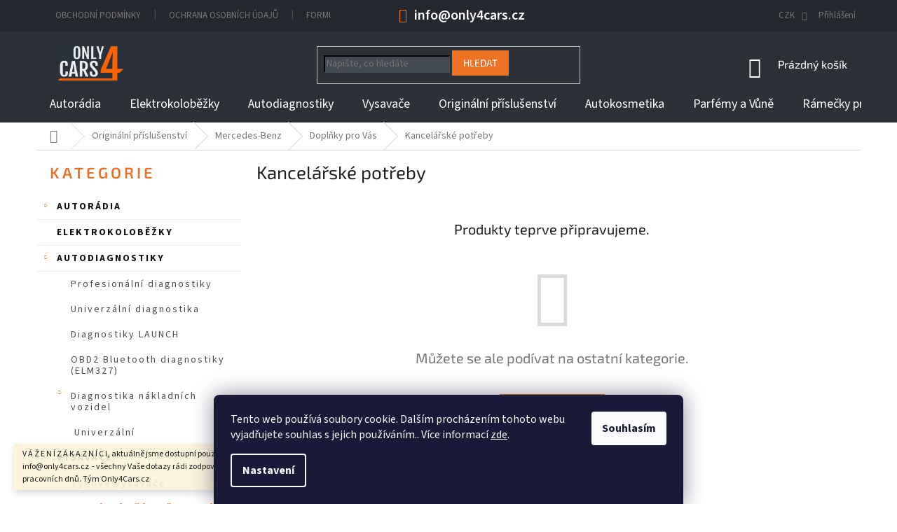

--- FILE ---
content_type: text/html; charset=utf-8
request_url: https://www.only4cars.cz/kancelarske-potreby-3/
body_size: 29696
content:
<!doctype html><html lang="cs" dir="ltr" class="header-background-light external-fonts-loaded"><head><meta charset="utf-8" /><meta name="viewport" content="width=device-width,initial-scale=1" /><title>Kancelářské potřeby - Only4Cars</title><link rel="preconnect" href="https://cdn.myshoptet.com" /><link rel="dns-prefetch" href="https://cdn.myshoptet.com" /><link rel="preload" href="https://cdn.myshoptet.com/prj/dist/master/cms/libs/jquery/jquery-1.11.3.min.js" as="script" /><link href="https://cdn.myshoptet.com/prj/dist/master/cms/templates/frontend_templates/shared/css/font-face/source-sans-3.css" rel="stylesheet"><link href="https://cdn.myshoptet.com/prj/dist/master/cms/templates/frontend_templates/shared/css/font-face/exo-2.css" rel="stylesheet"><link href="https://cdn.myshoptet.com/prj/dist/master/shop/dist/font-shoptet-11.css.62c94c7785ff2cea73b2.css" rel="stylesheet"><script>
dataLayer = [];
dataLayer.push({'shoptet' : {
    "pageId": 2546,
    "pageType": "category",
    "currency": "CZK",
    "currencyInfo": {
        "decimalSeparator": ",",
        "exchangeRate": 1,
        "priceDecimalPlaces": 2,
        "symbol": "K\u010d",
        "symbolLeft": 0,
        "thousandSeparator": " "
    },
    "language": "cs",
    "projectId": 387951,
    "category": {
        "guid": "d36e2c1d-c1ff-11eb-ac23-ac1f6b0076ec",
        "path": "Origin\u00e1ln\u00ed p\u0159\u00edslu\u0161enstv\u00ed | Mercedes-Benz | Dopl\u0148ky pro V\u00e1s | Kancel\u00e1\u0159sk\u00e9 pot\u0159eby",
        "parentCategoryGuid": "0f1c723d-93f8-11eb-ac23-ac1f6b0076ec"
    },
    "cartInfo": {
        "id": null,
        "freeShipping": false,
        "freeShippingFrom": 3000,
        "leftToFreeGift": {
            "formattedPrice": "0 K\u010d",
            "priceLeft": 0
        },
        "freeGift": false,
        "leftToFreeShipping": {
            "priceLeft": 3000,
            "dependOnRegion": 0,
            "formattedPrice": "3 000 K\u010d"
        },
        "discountCoupon": [],
        "getNoBillingShippingPrice": {
            "withoutVat": 0,
            "vat": 0,
            "withVat": 0
        },
        "cartItems": [],
        "taxMode": "ORDINARY"
    },
    "cart": [],
    "customer": {
        "priceRatio": 1,
        "priceListId": 1,
        "groupId": null,
        "registered": false,
        "mainAccount": false
    }
}});
dataLayer.push({'cookie_consent' : {
    "marketing": "denied",
    "analytics": "denied"
}});
document.addEventListener('DOMContentLoaded', function() {
    shoptet.consent.onAccept(function(agreements) {
        if (agreements.length == 0) {
            return;
        }
        dataLayer.push({
            'cookie_consent' : {
                'marketing' : (agreements.includes(shoptet.config.cookiesConsentOptPersonalisation)
                    ? 'granted' : 'denied'),
                'analytics': (agreements.includes(shoptet.config.cookiesConsentOptAnalytics)
                    ? 'granted' : 'denied')
            },
            'event': 'cookie_consent'
        });
    });
});
</script>

<!-- Google Tag Manager -->
<script>(function(w,d,s,l,i){w[l]=w[l]||[];w[l].push({'gtm.start':
new Date().getTime(),event:'gtm.js'});var f=d.getElementsByTagName(s)[0],
j=d.createElement(s),dl=l!='dataLayer'?'&l='+l:'';j.async=true;j.src=
'https://www.googletagmanager.com/gtm.js?id='+i+dl;f.parentNode.insertBefore(j,f);
})(window,document,'script','dataLayer','GTM-NZC5TK5');</script>
<!-- End Google Tag Manager -->

<meta property="og:type" content="website"><meta property="og:site_name" content="only4cars.cz"><meta property="og:url" content="https://www.only4cars.cz/kancelarske-potreby-3/"><meta property="og:title" content="Kancelářské potřeby - Only4Cars"><meta name="author" content="Only4Cars"><meta name="web_author" content="Shoptet.cz"><meta name="dcterms.rightsHolder" content="www.only4cars.cz"><meta name="robots" content="index,follow"><meta property="og:image" content="https://cdn.myshoptet.com/usr/www.only4cars.cz/user/front_images/ogImage/hp.png?t=1768019155"><meta property="og:description" content="Kancelářské potřeby, "><meta name="description" content="Kancelářské potřeby, "><meta name="google-site-verification" content="FhEiwLvJHD6CNH2g2BQvIh6Ay9CgfPUjFt_PxQuNED4"><style>:root {--color-primary: #ee7326;--color-primary-h: 23;--color-primary-s: 85%;--color-primary-l: 54%;--color-primary-hover: #ee7326;--color-primary-hover-h: 23;--color-primary-hover-s: 85%;--color-primary-hover-l: 54%;--color-secondary: #ee7326;--color-secondary-h: 23;--color-secondary-s: 85%;--color-secondary-l: 54%;--color-secondary-hover: #c94e00;--color-secondary-hover-h: 23;--color-secondary-hover-s: 100%;--color-secondary-hover-l: 39%;--color-tertiary: #ee7326;--color-tertiary-h: 23;--color-tertiary-s: 85%;--color-tertiary-l: 54%;--color-tertiary-hover: #ee7326;--color-tertiary-hover-h: 23;--color-tertiary-hover-s: 85%;--color-tertiary-hover-l: 54%;--color-header-background: #ffffff;--template-font: "Source Sans 3";--template-headings-font: "Exo 2";--header-background-url: none;--cookies-notice-background: #1A1937;--cookies-notice-color: #F8FAFB;--cookies-notice-button-hover: #f5f5f5;--cookies-notice-link-hover: #27263f;--templates-update-management-preview-mode-content: "Náhled aktualizací šablony je aktivní pro váš prohlížeč."}</style>
    
    <link href="https://cdn.myshoptet.com/prj/dist/master/shop/dist/main-11.less.e897dbf3c40928fedadc.css" rel="stylesheet" />
        
    <script>var shoptet = shoptet || {};</script>
    <script src="https://cdn.myshoptet.com/prj/dist/master/shop/dist/main-3g-header.js.05f199e7fd2450312de2.js"></script>
<!-- User include --><!-- api 427(81) html code header -->
<link rel="stylesheet" href="https://cdn.myshoptet.com/usr/api2.dklab.cz/user/documents/_doplnky/instagram/387951/8/387951_8.css" type="text/css" /><style>
        :root {
            --dklab-instagram-header-color: #000000;  
            --dklab-instagram-header-background: #DDDDDD;  
            --dklab-instagram-font-weight: 700;
            --dklab-instagram-font-size: 180%;
            --dklab-instagram-logoUrl: url(https://cdn.myshoptet.com/usr/api2.dklab.cz/user/documents/_doplnky/instagram/img/logo-duha.png); 
            --dklab-instagram-logo-size-width: 40px;
            --dklab-instagram-logo-size-height: 40px;                        
            --dklab-instagram-hover-content: 0;                        
            --dklab-instagram-padding: 0px;                        
            --dklab-instagram-border-color: #888888;
            
        }
        </style>
<!-- service 427(81) html code header -->
<link rel="stylesheet" href="https://cdn.myshoptet.com/usr/api2.dklab.cz/user/documents/_doplnky/instagram/font/instagramplus.css" type="text/css" />

<!-- project html code header -->
<link rel="stylesheet" type="text/css" href="/user/documents/upload/only4cars.css">
<meta name="seznam-wmt" content="GhLoX0YKWGoAzv7U1HJLNgUHMbY376Ty" />

<style>
.subcategories.with-image li a .image {width: 40%;padding: 2px;}
.subcategories.with-image li a .text {width: 60%;color: #25292f;}
.subcategories.with-image li a .image img {max-height: 60px;}
.subcategories li a {height: 64px;border-color: #2c3138;border-radius: 7px;box-shadow: 3px 3px 3px 3px #00000008;}
.subcategories li {padding: 5px;}
.subcategories li a::before {font-weight: 600;color: #ed7224;}

@media (max-width: 479px) {
.subcategories li {width: 100%;}
}
@media (min-width: 480px) and (max-width: 991px) {
.subcategories li {width: 50%;}
}
@media (min-width: 992px) {
.subcategories li {width: 33%;}
}

.surcharge-list select {color: #2c3138;}
.surcharge-list th {font-weight: 600; color: #2c3138;}
.p-image-wrapper > .manufacturer_original {
    position: absolute;
    z-index: 2;
    bottom: 0;
    text-align:center;
}
.p-image-wrapper > .p-thumbnails-wrapper + .manufacturer_original {
    bottom: 125px;
}


.p-image-wrapper > .manufacturer_original img {max-height: 75px;margin-bottom:10px;}
.p-image-wrapper > .manufacturer_original:after {content: 'Originální produkt v originálním balení.'; display: block;}
@media (max-width:767px) {
.p-image > .manufacturer_original {
    max-width: 120px;
    text-align: center;
}
}

@media screen and (min-width: 992px) {
.dklabScrolled #header .site-name {opacity:0;}
}
</style>
<!-- /User include --><link rel="shortcut icon" href="/favicon.ico" type="image/x-icon" /><link rel="canonical" href="https://www.only4cars.cz/kancelarske-potreby-3/" />    <script>
        var _hwq = _hwq || [];
        _hwq.push(['setKey', 'F4CDE0D399D133B687F818CB6A975248']);
        _hwq.push(['setTopPos', '0']);
        _hwq.push(['showWidget', '22']);
        (function() {
            var ho = document.createElement('script');
            ho.src = 'https://cz.im9.cz/direct/i/gjs.php?n=wdgt&sak=F4CDE0D399D133B687F818CB6A975248';
            var s = document.getElementsByTagName('script')[0]; s.parentNode.insertBefore(ho, s);
        })();
    </script>
    <!-- Global site tag (gtag.js) - Google Analytics -->
    <script async src="https://www.googletagmanager.com/gtag/js?id=G-MGNWFLT3RB"></script>
    <script>
        
        window.dataLayer = window.dataLayer || [];
        function gtag(){dataLayer.push(arguments);}
        

                    console.debug('default consent data');

            gtag('consent', 'default', {"ad_storage":"denied","analytics_storage":"denied","ad_user_data":"denied","ad_personalization":"denied","wait_for_update":500});
            dataLayer.push({
                'event': 'default_consent'
            });
        
        gtag('js', new Date());

                gtag('config', 'UA-184117964-1', { 'groups': "UA" });
        
                gtag('config', 'G-MGNWFLT3RB', {"groups":"GA4","send_page_view":false,"content_group":"category","currency":"CZK","page_language":"cs"});
        
                gtag('config', 'AW-413013194');
        
        
        
        
        
                    gtag('event', 'page_view', {"send_to":"GA4","page_language":"cs","content_group":"category","currency":"CZK"});
        
        
        
        
        
        
        
        
        
        
        
        
        
        document.addEventListener('DOMContentLoaded', function() {
            if (typeof shoptet.tracking !== 'undefined') {
                for (var id in shoptet.tracking.bannersList) {
                    gtag('event', 'view_promotion', {
                        "send_to": "UA",
                        "promotions": [
                            {
                                "id": shoptet.tracking.bannersList[id].id,
                                "name": shoptet.tracking.bannersList[id].name,
                                "position": shoptet.tracking.bannersList[id].position
                            }
                        ]
                    });
                }
            }

            shoptet.consent.onAccept(function(agreements) {
                if (agreements.length !== 0) {
                    console.debug('gtag consent accept');
                    var gtagConsentPayload =  {
                        'ad_storage': agreements.includes(shoptet.config.cookiesConsentOptPersonalisation)
                            ? 'granted' : 'denied',
                        'analytics_storage': agreements.includes(shoptet.config.cookiesConsentOptAnalytics)
                            ? 'granted' : 'denied',
                                                                                                'ad_user_data': agreements.includes(shoptet.config.cookiesConsentOptPersonalisation)
                            ? 'granted' : 'denied',
                        'ad_personalization': agreements.includes(shoptet.config.cookiesConsentOptPersonalisation)
                            ? 'granted' : 'denied',
                        };
                    console.debug('update consent data', gtagConsentPayload);
                    gtag('consent', 'update', gtagConsentPayload);
                    dataLayer.push(
                        { 'event': 'update_consent' }
                    );
                }
            });
        });
    </script>
<!-- Start Srovname.cz Pixel -->
<script type="text/plain" data-cookiecategory="analytics">
    !(function (e, n, t, a, s, o, r) {
        e[a] ||
        (((s = e[a] = function () {
            s.process ? s.process.apply(s, arguments) : s.queue.push(arguments);
        }).queue = []),
            ((o = n.createElement(t)).async = 1),
            (o.src = "https://tracking.srovname.cz/srovnamepixel.js"),
            (o.dataset.srv9 = "1"),
            (r = n.getElementsByTagName(t)[0]).parentNode.insertBefore(o, r));
    })(window, document, "script", "srovname");
    srovname("init", "1aa5e99364b620c9bfea5b95056e3ed8");
</script>
<!-- End Srovname.cz Pixel -->
</head><body class="desktop id-2546 in-kancelarske-potreby-3 template-11 type-category multiple-columns-body columns-3 ums_forms_redesign--off ums_a11y_category_page--on ums_discussion_rating_forms--off ums_flags_display_unification--on ums_a11y_login--off mobile-header-version-0"><noscript>
    <style>
        #header {
            padding-top: 0;
            position: relative !important;
            top: 0;
        }
        .header-navigation {
            position: relative !important;
        }
        .overall-wrapper {
            margin: 0 !important;
        }
        body:not(.ready) {
            visibility: visible !important;
        }
    </style>
    <div class="no-javascript">
        <div class="no-javascript__title">Musíte změnit nastavení vašeho prohlížeče</div>
        <div class="no-javascript__text">Podívejte se na: <a href="https://www.google.com/support/bin/answer.py?answer=23852">Jak povolit JavaScript ve vašem prohlížeči</a>.</div>
        <div class="no-javascript__text">Pokud používáte software na blokování reklam, může být nutné povolit JavaScript z této stránky.</div>
        <div class="no-javascript__text">Děkujeme.</div>
    </div>
</noscript>

        <div id="fb-root"></div>
        <script>
            window.fbAsyncInit = function() {
                FB.init({
//                    appId            : 'your-app-id',
                    autoLogAppEvents : true,
                    xfbml            : true,
                    version          : 'v19.0'
                });
            };
        </script>
        <script async defer crossorigin="anonymous" src="https://connect.facebook.net/cs_CZ/sdk.js"></script>
<!-- Google Tag Manager (noscript) -->
<noscript><iframe src="https://www.googletagmanager.com/ns.html?id=GTM-NZC5TK5"
height="0" width="0" style="display:none;visibility:hidden"></iframe></noscript>
<!-- End Google Tag Manager (noscript) -->

    <div class="siteCookies siteCookies--bottom siteCookies--dark js-siteCookies" role="dialog" data-testid="cookiesPopup" data-nosnippet>
        <div class="siteCookies__form">
            <div class="siteCookies__content">
                <div class="siteCookies__text">
                    Tento web používá soubory cookie. Dalším procházením tohoto webu vyjadřujete souhlas s jejich používáním.. Více informací <a href="https://387951.myshoptet.com/podminky-ochrany-osobnich-udaju/" target="\">zde</a>.
                </div>
                <p class="siteCookies__links">
                    <button class="siteCookies__link js-cookies-settings" aria-label="Nastavení cookies" data-testid="cookiesSettings">Nastavení</button>
                </p>
            </div>
            <div class="siteCookies__buttonWrap">
                                <button class="siteCookies__button js-cookiesConsentSubmit" value="all" aria-label="Přijmout cookies" data-testid="buttonCookiesAccept">Souhlasím</button>
            </div>
        </div>
        <script>
            document.addEventListener("DOMContentLoaded", () => {
                const siteCookies = document.querySelector('.js-siteCookies');
                document.addEventListener("scroll", shoptet.common.throttle(() => {
                    const st = document.documentElement.scrollTop;
                    if (st > 1) {
                        siteCookies.classList.add('siteCookies--scrolled');
                    } else {
                        siteCookies.classList.remove('siteCookies--scrolled');
                    }
                }, 100));
            });
        </script>
    </div>
<a href="#content" class="skip-link sr-only">Přejít na obsah</a><div class="overall-wrapper"><div class="site-msg information"><div class="container"><div class="text">V Á Ž E N Í Z Á K A Z N Í C I, 
aktuálně jsme dostupní pouze na e-mailu info@only4cars.cz  - všechny Vaše dotazy rádi zodpovíme, odpovídáme do 3 pracovních dnů.
Tým Only4Cars.cz</div><div class="close js-close-information-msg"></div></div></div><div class="user-action"><div class="container"><div class="user-action-in"><div class="user-action-login popup-widget login-widget"><div class="popup-widget-inner"><h2 id="loginHeading">Přihlášení k vašemu účtu</h2><div id="customerLogin"><form action="/action/Customer/Login/" method="post" id="formLoginIncluded" class="csrf-enabled formLogin" data-testid="formLogin"><input type="hidden" name="referer" value="" /><div class="form-group"><div class="input-wrapper email js-validated-element-wrapper no-label"><input type="email" name="email" class="form-control" autofocus placeholder="E-mailová adresa (např. jan@novak.cz)" data-testid="inputEmail" autocomplete="email" required /></div></div><div class="form-group"><div class="input-wrapper password js-validated-element-wrapper no-label"><input type="password" name="password" class="form-control" placeholder="Heslo" data-testid="inputPassword" autocomplete="current-password" required /><span class="no-display">Nemůžete vyplnit toto pole</span><input type="text" name="surname" value="" class="no-display" /></div></div><div class="form-group"><div class="login-wrapper"><button type="submit" class="btn btn-secondary btn-text btn-login" data-testid="buttonSubmit">Přihlásit se</button><div class="password-helper"><a href="/registrace/" data-testid="signup" rel="nofollow">Nová registrace</a><a href="/klient/zapomenute-heslo/" rel="nofollow">Zapomenuté heslo</a></div></div></div></form>
</div></div></div>
    <div id="cart-widget" class="user-action-cart popup-widget cart-widget loader-wrapper" data-testid="popupCartWidget" role="dialog" aria-hidden="true"><div class="popup-widget-inner cart-widget-inner place-cart-here"><div class="loader-overlay"><div class="loader"></div></div></div><div class="cart-widget-button"><a href="/kosik/" class="btn btn-conversion" id="continue-order-button" rel="nofollow" data-testid="buttonNextStep">Pokračovat do košíku</a></div></div></div>
</div></div><div class="top-navigation-bar" data-testid="topNavigationBar">

    <div class="container">

        <div class="top-navigation-contacts">
            <strong>Zákaznická podpora:</strong><a href="tel:+420731164514" class="project-phone" aria-label="Zavolat na +420731164514" data-testid="contactboxPhone"><span>+420 731 164 514</span></a><a href="mailto:info@only4cars.cz" class="project-email" data-testid="contactboxEmail"><span>info@only4cars.cz</span></a>        </div>

                            <div class="top-navigation-menu">
                <div class="top-navigation-menu-trigger"></div>
                <ul class="top-navigation-bar-menu">
                                            <li class="top-navigation-menu-item-39">
                            <a href="/obchodni-podminky/">Obchodní podmínky</a>
                        </li>
                                            <li class="top-navigation-menu-item-691">
                            <a href="/podminky-ochrany-osobnich-udaju/">Ochrana osobních údajů</a>
                        </li>
                                            <li class="top-navigation-menu-item-1607">
                            <a href="/formular-na-odstoupeni-od-kupni-smlouvy/">Formulář na odstoupení od kupní smlouvy</a>
                        </li>
                                            <li class="top-navigation-menu-item-2540">
                            <a href="/informace-k-dobe-dodani/">Informace k době dodání zboží</a>
                        </li>
                                    </ul>
                <ul class="top-navigation-bar-menu-helper"></ul>
            </div>
        
        <div class="top-navigation-tools">
            <div class="responsive-tools">
                <a href="#" class="toggle-window" data-target="search" aria-label="Hledat" data-testid="linkSearchIcon"></a>
                                                            <a href="#" class="toggle-window" data-target="login"></a>
                                                    <a href="#" class="toggle-window" data-target="navigation" aria-label="Menu" data-testid="hamburgerMenu"></a>
            </div>
                <div class="dropdown">
        <span>Ceny v:</span>
        <button id="topNavigationDropdown" type="button" data-toggle="dropdown" aria-haspopup="true" aria-expanded="false">
            CZK
            <span class="caret"></span>
        </button>
        <ul class="dropdown-menu" aria-labelledby="topNavigationDropdown"><li><a href="/action/Currency/changeCurrency/?currencyCode=CZK" rel="nofollow">CZK</a></li><li><a href="/action/Currency/changeCurrency/?currencyCode=EUR" rel="nofollow">EUR</a></li><li><a href="/action/Currency/changeCurrency/?currencyCode=PLN" rel="nofollow">PLN</a></li></ul>
    </div>
            <a href="/login/?backTo=%2Fkancelarske-potreby-3%2F" class="top-nav-button top-nav-button-login primary login toggle-window" data-target="login" data-testid="signin" rel="nofollow"><span>Přihlášení</span></a>        </div>

    </div>

</div>
<header id="header"><div class="container navigation-wrapper">
    <div class="header-top">
        <div class="site-name-wrapper">
            <div class="site-name"><a href="/" data-testid="linkWebsiteLogo"><img src="https://cdn.myshoptet.com/usr/www.only4cars.cz/user/logos/logo_o4c-1.jpg" alt="Only4Cars" fetchpriority="low" /></a></div>        </div>
        <div class="search" itemscope itemtype="https://schema.org/WebSite">
            <meta itemprop="headline" content="Kancelářské potřeby"/><meta itemprop="url" content="https://www.only4cars.cz"/><meta itemprop="text" content="Kancelářské potřeby, "/>            <form action="/action/ProductSearch/prepareString/" method="post"
    id="formSearchForm" class="search-form compact-form js-search-main"
    itemprop="potentialAction" itemscope itemtype="https://schema.org/SearchAction" data-testid="searchForm">
    <fieldset>
        <meta itemprop="target"
            content="https://www.only4cars.cz/vyhledavani/?string={string}"/>
        <input type="hidden" name="language" value="cs"/>
        
            
<input
    type="search"
    name="string"
        class="query-input form-control search-input js-search-input"
    placeholder="Napište, co hledáte"
    autocomplete="off"
    required
    itemprop="query-input"
    aria-label="Vyhledávání"
    data-testid="searchInput"
>
            <button type="submit" class="btn btn-default" data-testid="searchBtn">Hledat</button>
        
    </fieldset>
</form>
        </div>
        <div class="navigation-buttons">
                
    <a href="/kosik/" class="btn btn-icon toggle-window cart-count" data-target="cart" data-hover="true" data-redirect="true" data-testid="headerCart" rel="nofollow" aria-haspopup="dialog" aria-expanded="false" aria-controls="cart-widget">
        
                <span class="sr-only">Nákupní košík</span>
        
            <span class="cart-price visible-lg-inline-block" data-testid="headerCartPrice">
                                    Prázdný košík                            </span>
        
    
            </a>
        </div>
    </div>
    <nav id="navigation" aria-label="Hlavní menu" data-collapsible="true"><div class="navigation-in menu"><ul class="menu-level-1" role="menubar" data-testid="headerMenuItems"><li class="menu-item-693 ext" role="none"><a href="/autoradia/" data-testid="headerMenuItem" role="menuitem" aria-haspopup="true" aria-expanded="false"><b>Autorádia</b><span class="submenu-arrow"></span></a><ul class="menu-level-2" aria-label="Autorádia" tabindex="-1" role="menu"><li class="menu-item-771 has-third-level" role="none"><a href="/prislusenstvi/" class="menu-image" data-testid="headerMenuItem" tabindex="-1" aria-hidden="true"><img src="data:image/svg+xml,%3Csvg%20width%3D%22140%22%20height%3D%22100%22%20xmlns%3D%22http%3A%2F%2Fwww.w3.org%2F2000%2Fsvg%22%3E%3C%2Fsvg%3E" alt="" aria-hidden="true" width="140" height="100"  data-src="https://cdn.myshoptet.com/usr/www.only4cars.cz/user/categories/thumb/204_1076-b2-295747.jpg" fetchpriority="low" /></a><div><a href="/prislusenstvi/" data-testid="headerMenuItem" role="menuitem"><span>Příslušenství</span></a>
                                                    <ul class="menu-level-3" role="menu">
                                                                    <li class="menu-item-774" role="none">
                                        <a href="/parkovaci-kamery/" data-testid="headerMenuItem" role="menuitem">
                                            Parkovací kamery</a>,                                    </li>
                                                                    <li class="menu-item-780" role="none">
                                        <a href="/antenni-adaptery/" data-testid="headerMenuItem" role="menuitem">
                                            Anténní adaptéry</a>,                                    </li>
                                                                    <li class="menu-item-783" role="none">
                                        <a href="/adaptery-pro-zapojeni/" data-testid="headerMenuItem" role="menuitem">
                                            Adaptéry pro zapojení</a>,                                    </li>
                                                                    <li class="menu-item-1943" role="none">
                                        <a href="/antenni-napajece/" data-testid="headerMenuItem" role="menuitem">
                                            Anténní napáječe</a>,                                    </li>
                                                                    <li class="menu-item-1952" role="none">
                                        <a href="/adaptery-pro-aktivni-audio-systemy/" data-testid="headerMenuItem" role="menuitem">
                                            Adaptéry pro aktivní audio systémy</a>,                                    </li>
                                                                    <li class="menu-item-1955" role="none">
                                        <a href="/can-bus-iso-adaptery/" data-testid="headerMenuItem" role="menuitem">
                                            CAN Bus + ISO adaptéry</a>,                                    </li>
                                                                    <li class="menu-item-1961" role="none">
                                        <a href="/fakra-a-iso-komponenty/" data-testid="headerMenuItem" role="menuitem">
                                            FAKRA a ISO komponenty</a>,                                    </li>
                                                                    <li class="menu-item-1964" role="none">
                                        <a href="/aux-vstup-oem-autoradia/" data-testid="headerMenuItem" role="menuitem">
                                            AUX vstup OEM autorádia</a>                                    </li>
                                                            </ul>
                        </div></li><li class="menu-item-720" role="none"><a href="/2-din-autoradia/" class="menu-image" data-testid="headerMenuItem" tabindex="-1" aria-hidden="true"><img src="data:image/svg+xml,%3Csvg%20width%3D%22140%22%20height%3D%22100%22%20xmlns%3D%22http%3A%2F%2Fwww.w3.org%2F2000%2Fsvg%22%3E%3C%2Fsvg%3E" alt="" aria-hidden="true" width="140" height="100"  data-src="https://cdn.myshoptet.com/usr/www.only4cars.cz/user/categories/thumb/330aeabad738f71dfa7691b216b196c7--mmf400x400.jpg" fetchpriority="low" /></a><div><a href="/2-din-autoradia/" data-testid="headerMenuItem" role="menuitem"><span>2 DIN Autorádia</span></a>
                        </div></li><li class="menu-item-723" role="none"><a href="/1-din/" class="menu-image" data-testid="headerMenuItem" tabindex="-1" aria-hidden="true"><img src="data:image/svg+xml,%3Csvg%20width%3D%22140%22%20height%3D%22100%22%20xmlns%3D%22http%3A%2F%2Fwww.w3.org%2F2000%2Fsvg%22%3E%3C%2Fsvg%3E" alt="" aria-hidden="true" width="140" height="100"  data-src="https://cdn.myshoptet.com/usr/www.only4cars.cz/user/categories/thumb/imgwashx.jpeg" fetchpriority="low" /></a><div><a href="/1-din/" data-testid="headerMenuItem" role="menuitem"><span>1 DIN Autorádia</span></a>
                        </div></li><li class="menu-item-3290 has-third-level" role="none"><a href="/podle-znacky/" class="menu-image" data-testid="headerMenuItem" tabindex="-1" aria-hidden="true"><img src="data:image/svg+xml,%3Csvg%20width%3D%22140%22%20height%3D%22100%22%20xmlns%3D%22http%3A%2F%2Fwww.w3.org%2F2000%2Fsvg%22%3E%3C%2Fsvg%3E" alt="" aria-hidden="true" width="140" height="100"  data-src="https://cdn.myshoptet.com/usr/www.only4cars.cz/user/categories/thumb/cbc014802fc4299a7a2dfa567ecacee9.jpg" fetchpriority="low" /></a><div><a href="/podle-znacky/" data-testid="headerMenuItem" role="menuitem"><span>Podle Automobilu</span></a>
                                                    <ul class="menu-level-3" role="menu">
                                                                    <li class="menu-item-3293" role="none">
                                        <a href="/audi-2din-autoradia-android/" data-testid="headerMenuItem" role="menuitem">
                                            Audi</a>,                                    </li>
                                                                    <li class="menu-item-5102" role="none">
                                        <a href="/autoradia-bmw/" data-testid="headerMenuItem" role="menuitem">
                                            BMW</a>,                                    </li>
                                                                    <li class="menu-item-3296" role="none">
                                        <a href="/volkswagen-2/" data-testid="headerMenuItem" role="menuitem">
                                            Volkswagen</a>,                                    </li>
                                                                    <li class="menu-item-3299" role="none">
                                        <a href="/skoda-autoradia/" data-testid="headerMenuItem" role="menuitem">
                                            Škoda</a>,                                    </li>
                                                                    <li class="menu-item-5094" role="none">
                                        <a href="/opel/" data-testid="headerMenuItem" role="menuitem">
                                            Opel</a>,                                    </li>
                                                                    <li class="menu-item-3302" role="none">
                                        <a href="/ford-autoradia/" data-testid="headerMenuItem" role="menuitem">
                                            Ford</a>,                                    </li>
                                                                    <li class="menu-item-3410" role="none">
                                        <a href="/univerzalni-autoradia/" data-testid="headerMenuItem" role="menuitem">
                                            Univerzální autorádia</a>,                                    </li>
                                                                    <li class="menu-item-5120" role="none">
                                        <a href="/mercedes-benz/" data-testid="headerMenuItem" role="menuitem">
                                            Mercedes-Benz</a>,                                    </li>
                                                                    <li class="menu-item-5142" role="none">
                                        <a href="/suzuki-2/" data-testid="headerMenuItem" role="menuitem">
                                            Suzuki</a>,                                    </li>
                                                                    <li class="menu-item-5145" role="none">
                                        <a href="/fiat/" data-testid="headerMenuItem" role="menuitem">
                                            Fiat</a>                                    </li>
                                                            </ul>
                        </div></li></ul></li>
<li class="menu-item-5157" role="none"><a href="/elektrokolobezky/" data-testid="headerMenuItem" role="menuitem" aria-expanded="false"><b>Elektrokoloběžky</b></a></li>
<li class="menu-item-3416 ext" role="none"><a href="/diagnostiky/" data-testid="headerMenuItem" role="menuitem" aria-haspopup="true" aria-expanded="false"><b>Autodiagnostiky</b><span class="submenu-arrow"></span></a><ul class="menu-level-2" aria-label="Autodiagnostiky" tabindex="-1" role="menu"><li class="menu-item-5139" role="none"><a href="/profesionalni-diagnostiky/" class="menu-image" data-testid="headerMenuItem" tabindex="-1" aria-hidden="true"><img src="data:image/svg+xml,%3Csvg%20width%3D%22140%22%20height%3D%22100%22%20xmlns%3D%22http%3A%2F%2Fwww.w3.org%2F2000%2Fsvg%22%3E%3C%2Fsvg%3E" alt="" aria-hidden="true" width="140" height="100"  data-src="https://cdn.myshoptet.com/prj/dist/master/cms/templates/frontend_templates/00/img/folder.svg" fetchpriority="low" /></a><div><a href="/profesionalni-diagnostiky/" data-testid="headerMenuItem" role="menuitem"><span>Profesionální diagnostiky</span></a>
                        </div></li><li class="menu-item-3618" role="none"><a href="/univerzalni-diagnostika/" class="menu-image" data-testid="headerMenuItem" tabindex="-1" aria-hidden="true"><img src="data:image/svg+xml,%3Csvg%20width%3D%22140%22%20height%3D%22100%22%20xmlns%3D%22http%3A%2F%2Fwww.w3.org%2F2000%2Fsvg%22%3E%3C%2Fsvg%3E" alt="" aria-hidden="true" width="140" height="100"  data-src="https://cdn.myshoptet.com/usr/www.only4cars.cz/user/categories/thumb/univerz__ln___diagnostika.jpg" fetchpriority="low" /></a><div><a href="/univerzalni-diagnostika/" data-testid="headerMenuItem" role="menuitem"><span>Univerzální diagnostika</span></a>
                        </div></li><li class="menu-item-5133" role="none"><a href="/diagnostiky-launch/" class="menu-image" data-testid="headerMenuItem" tabindex="-1" aria-hidden="true"><img src="data:image/svg+xml,%3Csvg%20width%3D%22140%22%20height%3D%22100%22%20xmlns%3D%22http%3A%2F%2Fwww.w3.org%2F2000%2Fsvg%22%3E%3C%2Fsvg%3E" alt="" aria-hidden="true" width="140" height="100"  data-src="https://cdn.myshoptet.com/usr/www.only4cars.cz/user/categories/thumb/launch-logo-png_seeklogo-403565.png" fetchpriority="low" /></a><div><a href="/diagnostiky-launch/" data-testid="headerMenuItem" role="menuitem"><span>Diagnostiky LAUNCH</span></a>
                        </div></li><li class="menu-item-5160" role="none"><a href="/obd2-bluetooth-diagnostiky-elm327/" class="menu-image" data-testid="headerMenuItem" tabindex="-1" aria-hidden="true"><img src="data:image/svg+xml,%3Csvg%20width%3D%22140%22%20height%3D%22100%22%20xmlns%3D%22http%3A%2F%2Fwww.w3.org%2F2000%2Fsvg%22%3E%3C%2Fsvg%3E" alt="" aria-hidden="true" width="140" height="100"  data-src="https://cdn.myshoptet.com/prj/dist/master/cms/templates/frontend_templates/00/img/folder.svg" fetchpriority="low" /></a><div><a href="/obd2-bluetooth-diagnostiky-elm327/" data-testid="headerMenuItem" role="menuitem"><span>OBD2 Bluetooth diagnostiky (ELM327)</span></a>
                        </div></li><li class="menu-item-5163 has-third-level" role="none"><a href="/diagnostika-nakladnich-vozidel/" class="menu-image" data-testid="headerMenuItem" tabindex="-1" aria-hidden="true"><img src="data:image/svg+xml,%3Csvg%20width%3D%22140%22%20height%3D%22100%22%20xmlns%3D%22http%3A%2F%2Fwww.w3.org%2F2000%2Fsvg%22%3E%3C%2Fsvg%3E" alt="" aria-hidden="true" width="140" height="100"  data-src="https://cdn.myshoptet.com/prj/dist/master/cms/templates/frontend_templates/00/img/folder.svg" fetchpriority="low" /></a><div><a href="/diagnostika-nakladnich-vozidel/" data-testid="headerMenuItem" role="menuitem"><span>Diagnostika nákladních vozidel</span></a>
                                                    <ul class="menu-level-3" role="menu">
                                                                    <li class="menu-item-5166" role="none">
                                        <a href="/diagnostika-nakladnich-vozidel-univerzalni/" data-testid="headerMenuItem" role="menuitem">
                                            Univerzální</a>                                    </li>
                                                            </ul>
                        </div></li></ul></li>
<li class="menu-item-5151 ext" role="none"><a href="/vysavace/" data-testid="headerMenuItem" role="menuitem" aria-haspopup="true" aria-expanded="false"><b>Vysavače</b><span class="submenu-arrow"></span></a><ul class="menu-level-2" aria-label="Vysavače" tabindex="-1" role="menu"><li class="menu-item-5154" role="none"><a href="/tycove-vysavace/" class="menu-image" data-testid="headerMenuItem" tabindex="-1" aria-hidden="true"><img src="data:image/svg+xml,%3Csvg%20width%3D%22140%22%20height%3D%22100%22%20xmlns%3D%22http%3A%2F%2Fwww.w3.org%2F2000%2Fsvg%22%3E%3C%2Fsvg%3E" alt="" aria-hidden="true" width="140" height="100"  data-src="https://cdn.myshoptet.com/usr/www.only4cars.cz/user/categories/thumb/tycove_vysavace.jpeg" fetchpriority="low" /></a><div><a href="/tycove-vysavace/" data-testid="headerMenuItem" role="menuitem"><span>Tyčové vysavače</span></a>
                        </div></li></ul></li>
<li class="menu-item-696 ext" role="none"><a href="/originalni-prislusenstvi/" data-testid="headerMenuItem" role="menuitem" aria-haspopup="true" aria-expanded="false"><b>Originální příslušenství</b><span class="submenu-arrow"></span></a><ul class="menu-level-2" aria-label="Originální příslušenství" tabindex="-1" role="menu"><li class="menu-item-705 has-third-level" role="none"><a href="/audi/" class="menu-image" data-testid="headerMenuItem" tabindex="-1" aria-hidden="true"><img src="data:image/svg+xml,%3Csvg%20width%3D%22140%22%20height%3D%22100%22%20xmlns%3D%22http%3A%2F%2Fwww.w3.org%2F2000%2Fsvg%22%3E%3C%2Fsvg%3E" alt="" aria-hidden="true" width="140" height="100"  data-src="https://cdn.myshoptet.com/usr/www.only4cars.cz/user/categories/thumb/nowe_logo_audi_42698.png" fetchpriority="low" /></a><div><a href="/audi/" data-testid="headerMenuItem" role="menuitem"><span>Audi</span></a>
                                                    <ul class="menu-level-3" role="menu">
                                                                    <li class="menu-item-1835" role="none">
                                        <a href="/doplnky-pro-vas-4/" data-testid="headerMenuItem" role="menuitem">
                                            Doplňky pro Vás</a>,                                    </li>
                                                                    <li class="menu-item-1832" role="none">
                                        <a href="/doplnky-pro-vas-vuz-3/" data-testid="headerMenuItem" role="menuitem">
                                            Doplňky pro Váš vůz</a>,                                    </li>
                                                                    <li class="menu-item-5126" role="none">
                                        <a href="/originalni-kola-a-rafky/" data-testid="headerMenuItem" role="menuitem">
                                            Originální kola a ráfky</a>,                                    </li>
                                                                    <li class="menu-item-2825" role="none">
                                        <a href="/nahradni-dily-3/" data-testid="headerMenuItem" role="menuitem">
                                            Náhradní díly</a>                                    </li>
                                                            </ul>
                        </div></li><li class="menu-item-708 has-third-level" role="none"><a href="/bmw/" class="menu-image" data-testid="headerMenuItem" tabindex="-1" aria-hidden="true"><img src="data:image/svg+xml,%3Csvg%20width%3D%22140%22%20height%3D%22100%22%20xmlns%3D%22http%3A%2F%2Fwww.w3.org%2F2000%2Fsvg%22%3E%3C%2Fsvg%3E" alt="" aria-hidden="true" width="140" height="100"  data-src="https://cdn.myshoptet.com/usr/www.only4cars.cz/user/categories/thumb/eucdaosuwaahdhu.jpg" fetchpriority="low" /></a><div><a href="/bmw/" data-testid="headerMenuItem" role="menuitem"><span>BMW</span></a>
                                                    <ul class="menu-level-3" role="menu">
                                                                    <li class="menu-item-1667" role="none">
                                        <a href="/doplnky-pro-vas/" data-testid="headerMenuItem" role="menuitem">
                                            Doplňky pro Vás</a>,                                    </li>
                                                                    <li class="menu-item-1670" role="none">
                                        <a href="/doplnky-pro-vas-vuz/" data-testid="headerMenuItem" role="menuitem">
                                            Doplňky pro Váš vůz</a>,                                    </li>
                                                                    <li class="menu-item-2081" role="none">
                                        <a href="/elektricke-kolobezky-2/" data-testid="headerMenuItem" role="menuitem">
                                            Elektrické koloběžky</a>                                    </li>
                                                            </ul>
                        </div></li><li class="menu-item-1775 has-third-level" role="none"><a href="/ford/" class="menu-image" data-testid="headerMenuItem" tabindex="-1" aria-hidden="true"><img src="data:image/svg+xml,%3Csvg%20width%3D%22140%22%20height%3D%22100%22%20xmlns%3D%22http%3A%2F%2Fwww.w3.org%2F2000%2Fsvg%22%3E%3C%2Fsvg%3E" alt="" aria-hidden="true" width="140" height="100"  data-src="https://cdn.myshoptet.com/usr/www.only4cars.cz/user/categories/thumb/ford-logo-1-1.png" fetchpriority="low" /></a><div><a href="/ford/" data-testid="headerMenuItem" role="menuitem"><span>Ford</span></a>
                                                    <ul class="menu-level-3" role="menu">
                                                                    <li class="menu-item-1778" role="none">
                                        <a href="/doplnky-pro-vas-3/" data-testid="headerMenuItem" role="menuitem">
                                            Doplňky pro Vás</a>,                                    </li>
                                                                    <li class="menu-item-1781" role="none">
                                        <a href="/doplnky-pro-vas-vuz-2/" data-testid="headerMenuItem" role="menuitem">
                                            Doplňky pro Váš vůz</a>,                                    </li>
                                                                    <li class="menu-item-2720" role="none">
                                        <a href="/nahradni-dily/" data-testid="headerMenuItem" role="menuitem">
                                            Náhradní díly</a>                                    </li>
                                                            </ul>
                        </div></li><li class="menu-item-2924 has-third-level" role="none"><a href="/mazda/" class="menu-image" data-testid="headerMenuItem" tabindex="-1" aria-hidden="true"><img src="data:image/svg+xml,%3Csvg%20width%3D%22140%22%20height%3D%22100%22%20xmlns%3D%22http%3A%2F%2Fwww.w3.org%2F2000%2Fsvg%22%3E%3C%2Fsvg%3E" alt="" aria-hidden="true" width="140" height="100"  data-src="https://cdn.myshoptet.com/usr/www.only4cars.cz/user/categories/thumb/mazda-logo-scaled.jpg" fetchpriority="low" /></a><div><a href="/mazda/" data-testid="headerMenuItem" role="menuitem"><span>Mazda</span></a>
                                                    <ul class="menu-level-3" role="menu">
                                                                    <li class="menu-item-2927" role="none">
                                        <a href="/doplnky-pro-vas-vuz-8/" data-testid="headerMenuItem" role="menuitem">
                                            Doplňky pro Váš vůz</a>                                    </li>
                                                            </ul>
                        </div></li><li class="menu-item-711 has-third-level" role="none"><a href="/mercedes/" class="menu-image" data-testid="headerMenuItem" tabindex="-1" aria-hidden="true"><img src="data:image/svg+xml,%3Csvg%20width%3D%22140%22%20height%3D%22100%22%20xmlns%3D%22http%3A%2F%2Fwww.w3.org%2F2000%2Fsvg%22%3E%3C%2Fsvg%3E" alt="" aria-hidden="true" width="140" height="100"  data-src="https://cdn.myshoptet.com/usr/www.only4cars.cz/user/categories/thumb/merc-logo-1.png" fetchpriority="low" /></a><div><a href="/mercedes/" data-testid="headerMenuItem" role="menuitem"><span>Mercedes-Benz</span></a>
                                                    <ul class="menu-level-3" role="menu">
                                                                    <li class="menu-item-2288" role="none">
                                        <a href="/doplnky-pro-vas-7/" data-testid="headerMenuItem" role="menuitem">
                                            Doplňky pro Vás</a>,                                    </li>
                                                                    <li class="menu-item-2291" role="none">
                                        <a href="/doplnky-pro-vas-vuz-5/" data-testid="headerMenuItem" role="menuitem">
                                            Doplňky pro Váš vůz</a>                                    </li>
                                                            </ul>
                        </div></li><li class="menu-item-1727 has-third-level" role="none"><a href="/mini/" class="menu-image" data-testid="headerMenuItem" tabindex="-1" aria-hidden="true"><img src="data:image/svg+xml,%3Csvg%20width%3D%22140%22%20height%3D%22100%22%20xmlns%3D%22http%3A%2F%2Fwww.w3.org%2F2000%2Fsvg%22%3E%3C%2Fsvg%3E" alt="" aria-hidden="true" width="140" height="100"  data-src="https://cdn.myshoptet.com/usr/www.only4cars.cz/user/categories/thumb/p90188506-the-new-mini-logo-06-2015-1500px.jpg" fetchpriority="low" /></a><div><a href="/mini/" data-testid="headerMenuItem" role="menuitem"><span>MINI</span></a>
                                                    <ul class="menu-level-3" role="menu">
                                                                    <li class="menu-item-1730" role="none">
                                        <a href="/doplnky-pro-vas-2/" data-testid="headerMenuItem" role="menuitem">
                                            Doplňky pro Vás</a>                                    </li>
                                                            </ul>
                        </div></li><li class="menu-item-2423 has-third-level" role="none"><a href="/porsche/" class="menu-image" data-testid="headerMenuItem" tabindex="-1" aria-hidden="true"><img src="data:image/svg+xml,%3Csvg%20width%3D%22140%22%20height%3D%22100%22%20xmlns%3D%22http%3A%2F%2Fwww.w3.org%2F2000%2Fsvg%22%3E%3C%2Fsvg%3E" alt="" aria-hidden="true" width="140" height="100"  data-src="https://cdn.myshoptet.com/usr/www.only4cars.cz/user/categories/thumb/45326-sticker-porsche-logo.png" fetchpriority="low" /></a><div><a href="/porsche/" data-testid="headerMenuItem" role="menuitem"><span>Porsche</span></a>
                                                    <ul class="menu-level-3" role="menu">
                                                                    <li class="menu-item-2429" role="none">
                                        <a href="/doplnky-pro-vas-8/" data-testid="headerMenuItem" role="menuitem">
                                            Doplňky pro Vás</a>,                                    </li>
                                                                    <li class="menu-item-3047" role="none">
                                        <a href="/doplnky-pro-vas-vuz-9/" data-testid="headerMenuItem" role="menuitem">
                                            Doplňky pro Váš vůz</a>                                    </li>
                                                            </ul>
                        </div></li><li class="menu-item-2528 has-third-level" role="none"><a href="/seat/" class="menu-image" data-testid="headerMenuItem" tabindex="-1" aria-hidden="true"><img src="data:image/svg+xml,%3Csvg%20width%3D%22140%22%20height%3D%22100%22%20xmlns%3D%22http%3A%2F%2Fwww.w3.org%2F2000%2Fsvg%22%3E%3C%2Fsvg%3E" alt="" aria-hidden="true" width="140" height="100"  data-src="https://cdn.myshoptet.com/usr/www.only4cars.cz/user/categories/thumb/images.png" fetchpriority="low" /></a><div><a href="/seat/" data-testid="headerMenuItem" role="menuitem"><span>Seat</span></a>
                                                    <ul class="menu-level-3" role="menu">
                                                                    <li class="menu-item-2909" role="none">
                                        <a href="/doplnky-pro-vas-10/" data-testid="headerMenuItem" role="menuitem">
                                            Doplňky pro Vás</a>,                                    </li>
                                                                    <li class="menu-item-2531" role="none">
                                        <a href="/doplnky-pro-vas-vuz-6/" data-testid="headerMenuItem" role="menuitem">
                                            Doplňky pro Váš vůz</a>,                                    </li>
                                                                    <li class="menu-item-2831" role="none">
                                        <a href="/nahradni-dily-5/" data-testid="headerMenuItem" role="menuitem">
                                            Náhradní díly</a>                                    </li>
                                                            </ul>
                        </div></li><li class="menu-item-714 has-third-level" role="none"><a href="/suzuki/" class="menu-image" data-testid="headerMenuItem" tabindex="-1" aria-hidden="true"><img src="data:image/svg+xml,%3Csvg%20width%3D%22140%22%20height%3D%22100%22%20xmlns%3D%22http%3A%2F%2Fwww.w3.org%2F2000%2Fsvg%22%3E%3C%2Fsvg%3E" alt="" aria-hidden="true" width="140" height="100"  data-src="https://cdn.myshoptet.com/usr/www.only4cars.cz/user/categories/thumb/suzuki-logo_red.jpg" fetchpriority="low" /></a><div><a href="/suzuki/" data-testid="headerMenuItem" role="menuitem"><span>Suzuki</span></a>
                                                    <ul class="menu-level-3" role="menu">
                                                                    <li class="menu-item-786" role="none">
                                        <a href="/vitara--2018/" data-testid="headerMenuItem" role="menuitem">
                                            Vitara (2018 +)</a>,                                    </li>
                                                                    <li class="menu-item-1748" role="none">
                                        <a href="/interier-3/" data-testid="headerMenuItem" role="menuitem">
                                            Interiér</a>,                                    </li>
                                                                    <li class="menu-item-1751" role="none">
                                        <a href="/exterier-3/" data-testid="headerMenuItem" role="menuitem">
                                            Exteriér</a>,                                    </li>
                                                                    <li class="menu-item-1754" role="none">
                                        <a href="/preprava-2/" data-testid="headerMenuItem" role="menuitem">
                                            Přeprava</a>,                                    </li>
                                                                    <li class="menu-item-1757" role="none">
                                        <a href="/ochrana/" data-testid="headerMenuItem" role="menuitem">
                                            Ochrana</a>,                                    </li>
                                                                    <li class="menu-item-1760" role="none">
                                        <a href="/ostatni-prislusenstvi/" data-testid="headerMenuItem" role="menuitem">
                                            Ostatní příslušenství</a>                                    </li>
                                                            </ul>
                        </div></li><li class="menu-item-699 has-third-level" role="none"><a href="/skoda/" class="menu-image" data-testid="headerMenuItem" tabindex="-1" aria-hidden="true"><img src="data:image/svg+xml,%3Csvg%20width%3D%22140%22%20height%3D%22100%22%20xmlns%3D%22http%3A%2F%2Fwww.w3.org%2F2000%2Fsvg%22%3E%3C%2Fsvg%3E" alt="" aria-hidden="true" width="140" height="100"  data-src="https://cdn.myshoptet.com/usr/www.only4cars.cz/user/categories/thumb/skoda-550x550.jpg" fetchpriority="low" /></a><div><a href="/skoda/" data-testid="headerMenuItem" role="menuitem"><span>Škoda</span></a>
                                                    <ul class="menu-level-3" role="menu">
                                                                    <li class="menu-item-2063" role="none">
                                        <a href="/doplnky-pro-vas-5/" data-testid="headerMenuItem" role="menuitem">
                                            Doplňky pro Vás</a>,                                    </li>
                                                                    <li class="menu-item-1163" role="none">
                                        <a href="/doplnky-pro-vas-vuz-7/" data-testid="headerMenuItem" role="menuitem">
                                            Doplňky pro Váš vůz</a>,                                    </li>
                                                                    <li class="menu-item-2822" role="none">
                                        <a href="/nahradni-dily-2/" data-testid="headerMenuItem" role="menuitem">
                                            Náhradní díly</a>                                    </li>
                                                            </ul>
                        </div></li><li class="menu-item-702 has-third-level" role="none"><a href="/volkswagen/" class="menu-image" data-testid="headerMenuItem" tabindex="-1" aria-hidden="true"><img src="data:image/svg+xml,%3Csvg%20width%3D%22140%22%20height%3D%22100%22%20xmlns%3D%22http%3A%2F%2Fwww.w3.org%2F2000%2Fsvg%22%3E%3C%2Fsvg%3E" alt="" aria-hidden="true" width="140" height="100"  data-src="https://cdn.myshoptet.com/usr/www.only4cars.cz/user/categories/thumb/volkswagen-logo.png" fetchpriority="low" /></a><div><a href="/volkswagen/" data-testid="headerMenuItem" role="menuitem"><span>Volkswagen</span></a>
                                                    <ul class="menu-level-3" role="menu">
                                                                    <li class="menu-item-2102" role="none">
                                        <a href="/doplnky-pro-vas-6/" data-testid="headerMenuItem" role="menuitem">
                                            Doplňky pro Vás</a>,                                    </li>
                                                                    <li class="menu-item-1922" role="none">
                                        <a href="/doplnky-pro-vas-vuz-4/" data-testid="headerMenuItem" role="menuitem">
                                            Doplňky pro Váš vůz</a>,                                    </li>
                                                                    <li class="menu-item-2828" role="none">
                                        <a href="/nahradni-dily-4/" data-testid="headerMenuItem" role="menuitem">
                                            Náhradní díly</a>                                    </li>
                                                            </ul>
                        </div></li><li class="menu-item-3128 has-third-level" role="none"><a href="/bmw-motorrad/" class="menu-image" data-testid="headerMenuItem" tabindex="-1" aria-hidden="true"><img src="data:image/svg+xml,%3Csvg%20width%3D%22140%22%20height%3D%22100%22%20xmlns%3D%22http%3A%2F%2Fwww.w3.org%2F2000%2Fsvg%22%3E%3C%2Fsvg%3E" alt="" aria-hidden="true" width="140" height="100"  data-src="https://cdn.myshoptet.com/usr/www.only4cars.cz/user/categories/thumb/sta__en___soubor.png" fetchpriority="low" /></a><div><a href="/bmw-motorrad/" data-testid="headerMenuItem" role="menuitem"><span>BMW Motorrad</span></a>
                                                    <ul class="menu-level-3" role="menu">
                                                                    <li class="menu-item-3510" role="none">
                                        <a href="/doplnky-pro-vas-9/" data-testid="headerMenuItem" role="menuitem">
                                            Doplňky pro vás</a>,                                    </li>
                                                                    <li class="menu-item-3501" role="none">
                                        <a href="/doplnky-pro-vas-vuz-10/" data-testid="headerMenuItem" role="menuitem">
                                            Doplňky pro váš vůz</a>                                    </li>
                                                            </ul>
                        </div></li></ul></li>
<li class="menu-item-795 ext" role="none"><a href="/autokosmetika/" data-testid="headerMenuItem" role="menuitem" aria-haspopup="true" aria-expanded="false"><b>Autokosmetika</b><span class="submenu-arrow"></span></a><ul class="menu-level-2" aria-label="Autokosmetika" tabindex="-1" role="menu"><li class="menu-item-798" role="none"><a href="/darkove-sady/" class="menu-image" data-testid="headerMenuItem" tabindex="-1" aria-hidden="true"><img src="data:image/svg+xml,%3Csvg%20width%3D%22140%22%20height%3D%22100%22%20xmlns%3D%22http%3A%2F%2Fwww.w3.org%2F2000%2Fsvg%22%3E%3C%2Fsvg%3E" alt="" aria-hidden="true" width="140" height="100"  data-src="https://cdn.myshoptet.com/usr/www.only4cars.cz/user/categories/thumb/deluxe_window_pack_2.jpg" fetchpriority="low" /></a><div><a href="/darkove-sady/" data-testid="headerMenuItem" role="menuitem"><span>Dárkové sady</span></a>
                        </div></li><li class="menu-item-2042 has-third-level" role="none"><a href="/osvezovace-vzduchu/" class="menu-image" data-testid="headerMenuItem" tabindex="-1" aria-hidden="true"><img src="data:image/svg+xml,%3Csvg%20width%3D%22140%22%20height%3D%22100%22%20xmlns%3D%22http%3A%2F%2Fwww.w3.org%2F2000%2Fsvg%22%3E%3C%2Fsvg%3E" alt="" aria-hidden="true" width="140" height="100"  data-src="https://cdn.myshoptet.com/usr/www.only4cars.cz/user/categories/thumb/osvezovace_vzduchu.jpg" fetchpriority="low" /></a><div><a href="/osvezovace-vzduchu/" data-testid="headerMenuItem" role="menuitem"><span>Osvěžovače vzduchu</span></a>
                                                    <ul class="menu-level-3" role="menu">
                                                                    <li class="menu-item-2237" role="none">
                                        <a href="/vune-do-ventilace/" data-testid="headerMenuItem" role="menuitem">
                                            Vůně do ventilace</a>,                                    </li>
                                                                    <li class="menu-item-2240" role="none">
                                        <a href="/vune-v-plechovkach-2/" data-testid="headerMenuItem" role="menuitem">
                                            Vůně v plechovkách</a>,                                    </li>
                                                                    <li class="menu-item-2243" role="none">
                                        <a href="/vune-zavesne/" data-testid="headerMenuItem" role="menuitem">
                                            Vůně závěsné</a>,                                    </li>
                                                                    <li class="menu-item-2246" role="none">
                                        <a href="/vune-v-rozprachu/" data-testid="headerMenuItem" role="menuitem">
                                            Vůně v rozprachu</a>,                                    </li>
                                                                    <li class="menu-item-2249" role="none">
                                        <a href="/dezinfekce-klimatizace/" data-testid="headerMenuItem" role="menuitem">
                                            Dezinfekce klimatizace</a>,                                    </li>
                                                                    <li class="menu-item-2252" role="none">
                                        <a href="/eliminatory-zapachu/" data-testid="headerMenuItem" role="menuitem">
                                            Eliminátory zápachu</a>                                    </li>
                                                            </ul>
                        </div></li><li class="menu-item-1151 has-third-level" role="none"><a href="/autokosmetika-pro-myti/" class="menu-image" data-testid="headerMenuItem" tabindex="-1" aria-hidden="true"><img src="data:image/svg+xml,%3Csvg%20width%3D%22140%22%20height%3D%22100%22%20xmlns%3D%22http%3A%2F%2Fwww.w3.org%2F2000%2Fsvg%22%3E%3C%2Fsvg%3E" alt="" aria-hidden="true" width="140" height="100"  data-src="https://cdn.myshoptet.com/usr/www.only4cars.cz/user/categories/thumb/autokosmetika_pro_miti.jpg" fetchpriority="low" /></a><div><a href="/autokosmetika-pro-myti/" data-testid="headerMenuItem" role="menuitem"><span>Autokosmetika pro mytí</span></a>
                                                    <ul class="menu-level-3" role="menu">
                                                                    <li class="menu-item-1493" role="none">
                                        <a href="/autokosmetika-pro-predmyti-automobilu-a-odstraneni-hmyzu/" data-testid="headerMenuItem" role="menuitem">
                                            Autokosmetika pro předmytí automobilu a odstranění hmyzu</a>,                                    </li>
                                                                    <li class="menu-item-1496" role="none">
                                        <a href="/aktivni-peny/" data-testid="headerMenuItem" role="menuitem">
                                            Aktivní pěny</a>,                                    </li>
                                                                    <li class="menu-item-1154" role="none">
                                        <a href="/autosampony/" data-testid="headerMenuItem" role="menuitem">
                                            Autošampony</a>,                                    </li>
                                                                    <li class="menu-item-1499" role="none">
                                        <a href="/autokosmetika-pro-myti-bez-vody/" data-testid="headerMenuItem" role="menuitem">
                                            Autokosmetika pro mytí bez vody</a>,                                    </li>
                                                                    <li class="menu-item-1502" role="none">
                                        <a href="/finalni-detailery/" data-testid="headerMenuItem" role="menuitem">
                                            Finální detailery</a>,                                    </li>
                                                                    <li class="menu-item-1505" role="none">
                                        <a href="/autokosmetika-pro-odstraneni-vodniho-kamene/" data-testid="headerMenuItem" role="menuitem">
                                            Autokosmetika pro odstranění vodního kamene</a>,                                    </li>
                                                                    <li class="menu-item-1508" role="none">
                                        <a href="/detailingove-kbeliky-a-vlozky/" data-testid="headerMenuItem" role="menuitem">
                                            Detailingové kbelíky a vložky</a>,                                    </li>
                                                                    <li class="menu-item-1511" role="none">
                                        <a href="/detailingove-stetce/" data-testid="headerMenuItem" role="menuitem">
                                            Detailingové štětce</a>,                                    </li>
                                                                    <li class="menu-item-1514" role="none">
                                        <a href="/detailingove-kartace/" data-testid="headerMenuItem" role="menuitem">
                                            Detailingové kartáče</a>,                                    </li>
                                                                    <li class="menu-item-1517" role="none">
                                        <a href="/myci-rukavice-a-houby/" data-testid="headerMenuItem" role="menuitem">
                                            Mycí rukavice a houby</a>,                                    </li>
                                                                    <li class="menu-item-1520" role="none">
                                        <a href="/susici-rucniky/" data-testid="headerMenuItem" role="menuitem">
                                            Sušící ručníky</a>,                                    </li>
                                                                    <li class="menu-item-2678" role="none">
                                        <a href="/sady-na-myti-automobilu/" data-testid="headerMenuItem" role="menuitem">
                                            Sady na mytí automobilu</a>                                    </li>
                                                            </ul>
                        </div></li><li class="menu-item-1457 has-third-level" role="none"><a href="/autokosmetika-pro-hloubkove-cisteni-laku/" class="menu-image" data-testid="headerMenuItem" tabindex="-1" aria-hidden="true"><img src="data:image/svg+xml,%3Csvg%20width%3D%22140%22%20height%3D%22100%22%20xmlns%3D%22http%3A%2F%2Fwww.w3.org%2F2000%2Fsvg%22%3E%3C%2Fsvg%3E" alt="" aria-hidden="true" width="140" height="100"  data-src="https://cdn.myshoptet.com/usr/www.only4cars.cz/user/categories/thumb/hloubkove.jpg" fetchpriority="low" /></a><div><a href="/autokosmetika-pro-hloubkove-cisteni-laku/" data-testid="headerMenuItem" role="menuitem"><span>Autokosmetika pro hloubkové čistění laku</span></a>
                                                    <ul class="menu-level-3" role="menu">
                                                                    <li class="menu-item-2132" role="none">
                                        <a href="/autokosmetika-pro-odstraneni-asfaltu-a-lepidel/" data-testid="headerMenuItem" role="menuitem">
                                            Autokosmetika pro odstranění asfaltu a lepidel</a>,                                    </li>
                                                                    <li class="menu-item-1559" role="none">
                                        <a href="/autokosmetika-pro-odstraneni-poletave-rzi/" data-testid="headerMenuItem" role="menuitem">
                                            Autokosmetika pro odstranění polétavé rzi</a>,                                    </li>
                                                                    <li class="menu-item-2138" role="none">
                                        <a href="/autokosmetika-pro-odstraneni-usazene-spiny/" data-testid="headerMenuItem" role="menuitem">
                                            Autokosmetika pro odstranění usazené špíny</a>,                                    </li>
                                                                    <li class="menu-item-2144" role="none">
                                        <a href="/clay-hmoty-a-houbicky/" data-testid="headerMenuItem" role="menuitem">
                                            Clay hmoty a houbičky</a>,                                    </li>
                                                                    <li class="menu-item-2150" role="none">
                                        <a href="/clay-lubrikace/" data-testid="headerMenuItem" role="menuitem">
                                            Clay lubrikace</a>                                    </li>
                                                            </ul>
                        </div></li><li class="menu-item-1460 has-third-level" role="none"><a href="/autokosmetika-pro-lesteni-laku/" class="menu-image" data-testid="headerMenuItem" tabindex="-1" aria-hidden="true"><img src="data:image/svg+xml,%3Csvg%20width%3D%22140%22%20height%3D%22100%22%20xmlns%3D%22http%3A%2F%2Fwww.w3.org%2F2000%2Fsvg%22%3E%3C%2Fsvg%3E" alt="" aria-hidden="true" width="140" height="100"  data-src="https://cdn.myshoptet.com/usr/www.only4cars.cz/user/categories/thumb/autokosmetika_pro_lesteni.jpg" fetchpriority="low" /></a><div><a href="/autokosmetika-pro-lesteni-laku/" data-testid="headerMenuItem" role="menuitem"><span>Autokosmetika pro leštění laku</span></a>
                                                    <ul class="menu-level-3" role="menu">
                                                                    <li class="menu-item-1880" role="none">
                                        <a href="/lesticky-orbitalni-a-rotacni/" data-testid="headerMenuItem" role="menuitem">
                                            Leštičky orbitální a rotační</a>,                                    </li>
                                                                    <li class="menu-item-1892" role="none">
                                        <a href="/lestici-pasty-a-lestenky/" data-testid="headerMenuItem" role="menuitem">
                                            Leštící pasty a leštěnky</a>,                                    </li>
                                                                    <li class="menu-item-1928" role="none">
                                        <a href="/lestici-kotouce/" data-testid="headerMenuItem" role="menuitem">
                                            Leštící kotouče</a>,                                    </li>
                                                                    <li class="menu-item-1934" role="none">
                                        <a href="/unasece-lesticek/" data-testid="headerMenuItem" role="menuitem">
                                            Unašeče leštiček</a>,                                    </li>
                                                                    <li class="menu-item-1991" role="none">
                                        <a href="/mikrovlaknove-uterky-pro-lesteni/" data-testid="headerMenuItem" role="menuitem">
                                            Mikrovláknové utěrky pro leštění</a>,                                    </li>
                                                                    <li class="menu-item-1874" role="none">
                                        <a href="/lestici-aplikatory-a-prislusenstvi/" data-testid="headerMenuItem" role="menuitem">
                                            Leštící aplikátory a příslušenství</a>                                    </li>
                                                            </ul>
                        </div></li><li class="menu-item-2000 has-third-level" role="none"><a href="/autokosmetika-pro-voskovani-laku/" class="menu-image" data-testid="headerMenuItem" tabindex="-1" aria-hidden="true"><img src="data:image/svg+xml,%3Csvg%20width%3D%22140%22%20height%3D%22100%22%20xmlns%3D%22http%3A%2F%2Fwww.w3.org%2F2000%2Fsvg%22%3E%3C%2Fsvg%3E" alt="" aria-hidden="true" width="140" height="100"  data-src="https://cdn.myshoptet.com/usr/www.only4cars.cz/user/categories/thumb/voskovani-1.jpg" fetchpriority="low" /></a><div><a href="/autokosmetika-pro-voskovani-laku/" data-testid="headerMenuItem" role="menuitem"><span>Autokosmetika pro voskování laku</span></a>
                                                    <ul class="menu-level-3" role="menu">
                                                                    <li class="menu-item-2003" role="none">
                                        <a href="/autokosmetika-pro-pripravu-laku-pred-voskovanim/" data-testid="headerMenuItem" role="menuitem">
                                            Autokosmetika pro přípravu laku před voskováním</a>,                                    </li>
                                                                    <li class="menu-item-2006" role="none">
                                        <a href="/lestenky-s-primesi-vosku/" data-testid="headerMenuItem" role="menuitem">
                                            Leštěnky s příměsí vosku</a>,                                    </li>
                                                                    <li class="menu-item-2009" role="none">
                                        <a href="/tuhe-vosky/" data-testid="headerMenuItem" role="menuitem">
                                            Tuhé vosky</a>,                                    </li>
                                                                    <li class="menu-item-2012" role="none">
                                        <a href="/tekute-vosky/" data-testid="headerMenuItem" role="menuitem">
                                            Tekuté vosky</a>,                                    </li>
                                                                    <li class="menu-item-2015" role="none">
                                        <a href="/synteticke-sealanty-a-keramicke-ochrany/" data-testid="headerMenuItem" role="menuitem">
                                            Syntetické sealanty a keramické ochrany</a>,                                    </li>
                                                                    <li class="menu-item-2018" role="none">
                                        <a href="/detailery/" data-testid="headerMenuItem" role="menuitem">
                                            Detailery</a>,                                    </li>
                                                                    <li class="menu-item-2021" role="none">
                                        <a href="/aplikatory-pro-voskovani-a-nanaseni-sealantu/" data-testid="headerMenuItem" role="menuitem">
                                            Aplikátory pro voskování a nanášení sealantů</a>,                                    </li>
                                                                    <li class="menu-item-2024" role="none">
                                        <a href="/mikrovlaknove-uterky-pro-stirani-vosku-a-sealantu/" data-testid="headerMenuItem" role="menuitem">
                                            Mikrovláknové utěrky pro stírání vosků a sealantů</a>                                    </li>
                                                            </ul>
                        </div></li><li class="menu-item-1466 has-third-level" role="none"><a href="/autokosmetika-pro-interier/" class="menu-image" data-testid="headerMenuItem" tabindex="-1" aria-hidden="true"><img src="data:image/svg+xml,%3Csvg%20width%3D%22140%22%20height%3D%22100%22%20xmlns%3D%22http%3A%2F%2Fwww.w3.org%2F2000%2Fsvg%22%3E%3C%2Fsvg%3E" alt="" aria-hidden="true" width="140" height="100"  data-src="https://cdn.myshoptet.com/usr/www.only4cars.cz/user/categories/thumb/af_interior_set.jpg" fetchpriority="low" /></a><div><a href="/autokosmetika-pro-interier/" data-testid="headerMenuItem" role="menuitem"><span>Autokosmetika pro interiér</span></a>
                                                    <ul class="menu-level-3" role="menu">
                                                                    <li class="menu-item-1634" role="none">
                                        <a href="/cistice-interierovych-casti-automobilu/" data-testid="headerMenuItem" role="menuitem">
                                            Čističe interiérových částí automobilu</a>,                                    </li>
                                                                    <li class="menu-item-1637" role="none">
                                        <a href="/ochrany-a-impregnace-textilnich-casti-interieru/" data-testid="headerMenuItem" role="menuitem">
                                            Ochrany a impregnace textilních částí interiéru</a>,                                    </li>
                                                                    <li class="menu-item-1547" role="none">
                                        <a href="/ochrany-a-impregnace-plastovych-casti-interieru/" data-testid="headerMenuItem" role="menuitem">
                                            Ochrany a impregnace plastových částí interiéru</a>,                                    </li>
                                                                    <li class="menu-item-1640" role="none">
                                        <a href="/autokosmetika-pro-kuzi/" data-testid="headerMenuItem" role="menuitem">
                                            Autokosmetika pro kůži</a>,                                    </li>
                                                                    <li class="menu-item-1643" role="none">
                                        <a href="/odstranovace-zapachu-a-cistice-klimatizace/" data-testid="headerMenuItem" role="menuitem">
                                            Odstraňovače zápachu a čističe klimatizace</a>,                                    </li>
                                                                    <li class="menu-item-1646" role="none">
                                        <a href="/kartace-a-stetce-do-interieru/" data-testid="headerMenuItem" role="menuitem">
                                            Kartáče a štětce do interiéru</a>,                                    </li>
                                                                    <li class="menu-item-1649" role="none">
                                        <a href="/aplikatory-a-uterky-do-interieru/" data-testid="headerMenuItem" role="menuitem">
                                            Aplikátory a utěrky do interiéru</a>                                    </li>
                                                            </ul>
                        </div></li><li class="menu-item-1469 has-third-level" role="none"><a href="/autokosmetika-pro-kola-a-pneumatiky/" class="menu-image" data-testid="headerMenuItem" tabindex="-1" aria-hidden="true"><img src="data:image/svg+xml,%3Csvg%20width%3D%22140%22%20height%3D%22100%22%20xmlns%3D%22http%3A%2F%2Fwww.w3.org%2F2000%2Fsvg%22%3E%3C%2Fsvg%3E" alt="" aria-hidden="true" width="140" height="100"  data-src="https://cdn.myshoptet.com/usr/www.only4cars.cz/user/categories/thumb/af_wheel_set.jpg" fetchpriority="low" /></a><div><a href="/autokosmetika-pro-kola-a-pneumatiky/" data-testid="headerMenuItem" role="menuitem"><span>Autokosmetika pro kola a pneumatiky</span></a>
                                                    <ul class="menu-level-3" role="menu">
                                                                    <li class="menu-item-1544" role="none">
                                        <a href="/cistice-kol-a-pneumatik/" data-testid="headerMenuItem" role="menuitem">
                                            Čističe kol a pneumatik</a>,                                    </li>
                                                                    <li class="menu-item-1589" role="none">
                                        <a href="/ochrany-a-impregnace-kol/" data-testid="headerMenuItem" role="menuitem">
                                            Ochrany a impregnace kol</a>,                                    </li>
                                                                    <li class="menu-item-1592" role="none">
                                        <a href="/ochrany-a-impregnace-pneumatik/" data-testid="headerMenuItem" role="menuitem">
                                            Ochrany a impregnace pneumatik</a>,                                    </li>
                                                                    <li class="menu-item-1595" role="none">
                                        <a href="/kartace-a-stetce-na-kola/" data-testid="headerMenuItem" role="menuitem">
                                            Kartáče a štětce na kola</a>,                                    </li>
                                                                    <li class="menu-item-1598" role="none">
                                        <a href="/aplikatory-a-uterky-na-pneumatiky-a-kola/" data-testid="headerMenuItem" role="menuitem">
                                            Aplikátory a utěrky na pneumatiky a kola</a>,                                    </li>
                                                                    <li class="menu-item-1601" role="none">
                                        <a href="/ochranne-navleky-na-alu-kola/" data-testid="headerMenuItem" role="menuitem">
                                            Ochranné návleky na ALU kola</a>                                    </li>
                                                            </ul>
                        </div></li><li class="menu-item-1472 has-third-level" role="none"><a href="/autokosmetika-pro-okna/" class="menu-image" data-testid="headerMenuItem" tabindex="-1" aria-hidden="true"><img src="data:image/svg+xml,%3Csvg%20width%3D%22140%22%20height%3D%22100%22%20xmlns%3D%22http%3A%2F%2Fwww.w3.org%2F2000%2Fsvg%22%3E%3C%2Fsvg%3E" alt="" aria-hidden="true" width="140" height="100"  data-src="https://cdn.myshoptet.com/usr/www.only4cars.cz/user/categories/thumb/autokosmetikanaokna.jpg" fetchpriority="low" /></a><div><a href="/autokosmetika-pro-okna/" data-testid="headerMenuItem" role="menuitem"><span>Autokosmetika pro okna</span></a>
                                                    <ul class="menu-level-3" role="menu">
                                                                    <li class="menu-item-1529" role="none">
                                        <a href="/cistice-a-lestenky-na-okna/" data-testid="headerMenuItem" role="menuitem">
                                            Čističe a leštěnky na okna</a>,                                    </li>
                                                                    <li class="menu-item-1532" role="none">
                                        <a href="/tekute-sterace-a-sealanty/" data-testid="headerMenuItem" role="menuitem">
                                            Tekuté stěrače a sealanty</a>,                                    </li>
                                                                    <li class="menu-item-1622" role="none">
                                        <a href="/ochrany-proti-namraze-a-mlzeni-oken/" data-testid="headerMenuItem" role="menuitem">
                                            Ochrany proti námraze a mlžení oken</a>,                                    </li>
                                                                    <li class="menu-item-1538" role="none">
                                        <a href="/opravne-sady-na-okna/" data-testid="headerMenuItem" role="menuitem">
                                            Opravné sady na okna</a>,                                    </li>
                                                                    <li class="menu-item-1613" role="none">
                                        <a href="/smesi-do-ostrikovacu/" data-testid="headerMenuItem" role="menuitem">
                                            Směsi do ostřikovačů</a>,                                    </li>
                                                                    <li class="menu-item-1541" role="none">
                                        <a href="/kotouce--aplikatory-a-uterky-na-okna/" data-testid="headerMenuItem" role="menuitem">
                                            Kotouče, aplikátory a utěrky na okna</a>                                    </li>
                                                            </ul>
                        </div></li><li class="menu-item-1475 has-third-level" role="none"><a href="/autokosmetika-pro-venkovni-plasty-a-pryz/" class="menu-image" data-testid="headerMenuItem" tabindex="-1" aria-hidden="true"><img src="data:image/svg+xml,%3Csvg%20width%3D%22140%22%20height%3D%22100%22%20xmlns%3D%22http%3A%2F%2Fwww.w3.org%2F2000%2Fsvg%22%3E%3C%2Fsvg%3E" alt="" aria-hidden="true" width="140" height="100"  data-src="https://cdn.myshoptet.com/usr/www.only4cars.cz/user/categories/thumb/venkovniplasty.jpg" fetchpriority="low" /></a><div><a href="/autokosmetika-pro-venkovni-plasty-a-pryz/" data-testid="headerMenuItem" role="menuitem"><span>Autokosmetika pro venkovní plasty a pryž</span></a>
                                                    <ul class="menu-level-3" role="menu">
                                                                    <li class="menu-item-1868" role="none">
                                        <a href="/cistice-a-priprava-plastovych-a-pryzovych-casti/" data-testid="headerMenuItem" role="menuitem">
                                            Čističe a příprava plastových a pryžových částí</a>,                                    </li>
                                                                    <li class="menu-item-1853" role="none">
                                        <a href="/ochrany-a-impregnace-cirych-plastu/" data-testid="headerMenuItem" role="menuitem">
                                            Ochrany a impregnace čirých plastů</a>,                                    </li>
                                                                    <li class="menu-item-1856" role="none">
                                        <a href="/ochrany-a-impregnace-tmavych-plastu/" data-testid="headerMenuItem" role="menuitem">
                                            Ochrany a impregnace tmavých plastů</a>,                                    </li>
                                                                    <li class="menu-item-1859" role="none">
                                        <a href="/ochrany-a-impregnace-gumovych-casti/" data-testid="headerMenuItem" role="menuitem">
                                            Ochrany a impregnace gumových částí</a>,                                    </li>
                                                                    <li class="menu-item-1862" role="none">
                                        <a href="/aplikatory-a-uterky-na-plasty-a-pryz/" data-testid="headerMenuItem" role="menuitem">
                                            Aplikátory a utěrky na plasty a pryž</a>                                    </li>
                                                            </ul>
                        </div></li><li class="menu-item-1478 has-third-level" role="none"><a href="/autokosmetika-pro-ostatni-povrchy/" class="menu-image" data-testid="headerMenuItem" tabindex="-1" aria-hidden="true"><img src="data:image/svg+xml,%3Csvg%20width%3D%22140%22%20height%3D%22100%22%20xmlns%3D%22http%3A%2F%2Fwww.w3.org%2F2000%2Fsvg%22%3E%3C%2Fsvg%3E" alt="" aria-hidden="true" width="140" height="100"  data-src="https://cdn.myshoptet.com/usr/www.only4cars.cz/user/categories/thumb/kov.jpg" fetchpriority="low" /></a><div><a href="/autokosmetika-pro-ostatni-povrchy/" data-testid="headerMenuItem" role="menuitem"><span>Autokosmetika pro ostatní povrchy</span></a>
                                                    <ul class="menu-level-3" role="menu">
                                                                    <li class="menu-item-1580" role="none">
                                        <a href="/autokosmetika-pro-kovove-povrchy/" data-testid="headerMenuItem" role="menuitem">
                                            Autokosmetika pro kovové povrchy</a>,                                    </li>
                                                                    <li class="menu-item-2162" role="none">
                                        <a href="/autokosmetika-pro-strechy-kabrioletu/" data-testid="headerMenuItem" role="menuitem">
                                            Autokosmetika pro střechy kabrioletů</a>,                                    </li>
                                                                    <li class="menu-item-1553" role="none">
                                        <a href="/autokosmetika-pro-motorovy-prostor/" data-testid="headerMenuItem" role="menuitem">
                                            Autokosmetika pro motorový prostor</a>,                                    </li>
                                                                    <li class="menu-item-2168" role="none">
                                        <a href="/pripravky-pro-ochranu-proti-korozi/" data-testid="headerMenuItem" role="menuitem">
                                            Přípravky pro ochranu proti korozi</a>                                    </li>
                                                            </ul>
                        </div></li><li class="menu-item-1481 has-third-level" role="none"><a href="/vyhodne-sady-autokosmetiky/" class="menu-image" data-testid="headerMenuItem" tabindex="-1" aria-hidden="true"><img src="data:image/svg+xml,%3Csvg%20width%3D%22140%22%20height%3D%22100%22%20xmlns%3D%22http%3A%2F%2Fwww.w3.org%2F2000%2Fsvg%22%3E%3C%2Fsvg%3E" alt="" aria-hidden="true" width="140" height="100"  data-src="https://cdn.myshoptet.com/usr/www.only4cars.cz/user/categories/thumb/deluxe_paint_wax_pack_2.jpg" fetchpriority="low" /></a><div><a href="/vyhodne-sady-autokosmetiky/" data-testid="headerMenuItem" role="menuitem"><span>Výhodné sady autokosmetiky</span></a>
                                                    <ul class="menu-level-3" role="menu">
                                                                    <li class="menu-item-1565" role="none">
                                        <a href="/sady-autokosmetiky-pro-interier/" data-testid="headerMenuItem" role="menuitem">
                                            Sady autokosmetiky pro interiér</a>,                                    </li>
                                                                    <li class="menu-item-1568" role="none">
                                        <a href="/sady-autokosmetiky-pro-exterier/" data-testid="headerMenuItem" role="menuitem">
                                            Sady autokosmetiky pro exteriér</a>                                    </li>
                                                            </ul>
                        </div></li><li class="menu-item-2045 has-third-level" role="none"><a href="/motokosmetika-a-kosmetika-pro-lode-a-karavany/" class="menu-image" data-testid="headerMenuItem" tabindex="-1" aria-hidden="true"><img src="data:image/svg+xml,%3Csvg%20width%3D%22140%22%20height%3D%22100%22%20xmlns%3D%22http%3A%2F%2Fwww.w3.org%2F2000%2Fsvg%22%3E%3C%2Fsvg%3E" alt="" aria-hidden="true" width="140" height="100"  data-src="https://cdn.myshoptet.com/usr/www.only4cars.cz/user/categories/thumb/kosmetika_pro_motorky.jpg" fetchpriority="low" /></a><div><a href="/motokosmetika-a-kosmetika-pro-lode-a-karavany/" data-testid="headerMenuItem" role="menuitem"><span>Motokosmetika a kosmetika pro lodě a karavany</span></a>
                                                    <ul class="menu-level-3" role="menu">
                                                                    <li class="menu-item-2228" role="none">
                                        <a href="/kosmetika-pro-lode-a-karavany/" data-testid="headerMenuItem" role="menuitem">
                                            Kosmetika pro lodě a karavany</a>,                                    </li>
                                                                    <li class="menu-item-2231" role="none">
                                        <a href="/kosmetika-pro-motocykly/" data-testid="headerMenuItem" role="menuitem">
                                            Kosmetika pro motocykly</a>                                    </li>
                                                            </ul>
                        </div></li><li class="menu-item-1484 has-third-level" role="none"><a href="/detailingove-prislusenstvi/" class="menu-image" data-testid="headerMenuItem" tabindex="-1" aria-hidden="true"><img src="data:image/svg+xml,%3Csvg%20width%3D%22140%22%20height%3D%22100%22%20xmlns%3D%22http%3A%2F%2Fwww.w3.org%2F2000%2Fsvg%22%3E%3C%2Fsvg%3E" alt="" aria-hidden="true" width="140" height="100"  data-src="https://cdn.myshoptet.com/usr/www.only4cars.cz/user/categories/thumb/tasky.jpg" fetchpriority="low" /></a><div><a href="/detailingove-prislusenstvi/" data-testid="headerMenuItem" role="menuitem"><span>Detailingové příslušenství</span></a>
                                                    <ul class="menu-level-3" role="menu">
                                                                    <li class="menu-item-2297" role="none">
                                        <a href="/detailingove-mixovaci-lahve-a-rozprasovace/" data-testid="headerMenuItem" role="menuitem">
                                            Detailingové mixovací láhve a rozprašovače</a>,                                    </li>
                                                                    <li class="menu-item-2300" role="none">
                                        <a href="/napenovace-pro-tlakove-mycky/" data-testid="headerMenuItem" role="menuitem">
                                            Napěnovače pro tlakové myčky</a>,                                    </li>
                                                                    <li class="menu-item-2303" role="none">
                                        <a href="/rucni-tlakove-napenovace-a-postrikovace/" data-testid="headerMenuItem" role="menuitem">
                                            Ruční tlakové napěnovače a postřikovače</a>,                                    </li>
                                                                    <li class="menu-item-2306" role="none">
                                        <a href="/maskovaci-pasky/" data-testid="headerMenuItem" role="menuitem">
                                            Maskovací pásky</a>,                                    </li>
                                                                    <li class="menu-item-2309" role="none">
                                        <a href="/detailingove-tasky-a-brasny/" data-testid="headerMenuItem" role="menuitem">
                                            Detailingové tašky a brašny</a>,                                    </li>
                                                                    <li class="menu-item-2312" role="none">
                                        <a href="/detailingove-podlozky-a-nakoleniky/" data-testid="headerMenuItem" role="menuitem">
                                            Detailingové podložky a nákoleníky</a>,                                    </li>
                                                                    <li class="menu-item-2315" role="none">
                                        <a href="/ochranne-rukavice-pro-detailera/" data-testid="headerMenuItem" role="menuitem">
                                            Ochranné rukavice pro detailera</a>,                                    </li>
                                                                    <li class="menu-item-2318" role="none">
                                        <a href="/pripravky-pro-prani-mikrovlaken/" data-testid="headerMenuItem" role="menuitem">
                                            Přípravky pro praní mikrovláken</a>                                    </li>
                                                            </ul>
                        </div></li><li class="menu-item-1487 has-third-level" role="none"><a href="/vybaveni-detailingove-dilny-ci-garaze/" class="menu-image" data-testid="headerMenuItem" tabindex="-1" aria-hidden="true"><img src="data:image/svg+xml,%3Csvg%20width%3D%22140%22%20height%3D%22100%22%20xmlns%3D%22http%3A%2F%2Fwww.w3.org%2F2000%2Fsvg%22%3E%3C%2Fsvg%3E" alt="" aria-hidden="true" width="140" height="100"  data-src="https://cdn.myshoptet.com/usr/www.only4cars.cz/user/categories/thumb/dilna.jpg" fetchpriority="low" /></a><div><a href="/vybaveni-detailingove-dilny-ci-garaze/" data-testid="headerMenuItem" role="menuitem"><span>Vybavení detailingové dílny či garáže</span></a>
                                                    <ul class="menu-level-3" role="menu">
                                                                    <li class="menu-item-2323" role="none">
                                        <a href="/hydraulicke-zvedaky-automobilu/" data-testid="headerMenuItem" role="menuitem">
                                            Hydraulické zvedáky automobilů</a>,                                    </li>
                                                                    <li class="menu-item-2325" role="none">
                                        <a href="/detailingova-svetla-a-svitilny/" data-testid="headerMenuItem" role="menuitem">
                                            Detailingová světla a svítilny</a>,                                    </li>
                                                                    <li class="menu-item-2327" role="none">
                                        <a href="/detailingove-drzaky-a-police/" data-testid="headerMenuItem" role="menuitem">
                                            Detailingové držáky a police</a>,                                    </li>
                                                                    <li class="menu-item-2329" role="none">
                                        <a href="/elektricke-vysousece-automobilu/" data-testid="headerMenuItem" role="menuitem">
                                            Elektrické vysoušeče automobilů</a>,                                    </li>
                                                                    <li class="menu-item-2331" role="none">
                                        <a href="/tlakove-mycky-wap/" data-testid="headerMenuItem" role="menuitem">
                                            Tlakové myčky wap</a>                                    </li>
                                                            </ul>
                        </div></li><li class="menu-item-1490 has-third-level" role="none"><a href="/merch-vyrobcu-autokosmetiky/" class="menu-image" data-testid="headerMenuItem" tabindex="-1" aria-hidden="true"><img src="data:image/svg+xml,%3Csvg%20width%3D%22140%22%20height%3D%22100%22%20xmlns%3D%22http%3A%2F%2Fwww.w3.org%2F2000%2Fsvg%22%3E%3C%2Fsvg%3E" alt="" aria-hidden="true" width="140" height="100"  data-src="https://cdn.myshoptet.com/usr/www.only4cars.cz/user/categories/thumb/krings.jpg" fetchpriority="low" /></a><div><a href="/merch-vyrobcu-autokosmetiky/" data-testid="headerMenuItem" role="menuitem"><span>Merch výrobců autokosmetiky</span></a>
                                                    <ul class="menu-level-3" role="menu">
                                                                    <li class="menu-item-2402" role="none">
                                        <a href="/cepice--ksiltovky-a-kulichy/" data-testid="headerMenuItem" role="menuitem">
                                            Čepice, kšiltovky a kulichy</a>,                                    </li>
                                                                    <li class="menu-item-2405" role="none">
                                        <a href="/trika--mikiny/" data-testid="headerMenuItem" role="menuitem">
                                            Trika, mikiny</a>,                                    </li>
                                                                    <li class="menu-item-2408" role="none">
                                        <a href="/privesky--snury-a-klicenky/" data-testid="headerMenuItem" role="menuitem">
                                            Přívěsky, šňůry a klíčenky</a>,                                    </li>
                                                                    <li class="menu-item-2411" role="none">
                                        <a href="/ostatni-merch/" data-testid="headerMenuItem" role="menuitem">
                                            Ostatní merch</a>                                    </li>
                                                            </ul>
                        </div></li></ul></li>
<li class="menu-item-753 ext" role="none"><a href="/parfemy-a-vune/" data-testid="headerMenuItem" role="menuitem" aria-haspopup="true" aria-expanded="false"><b>Parfémy a Vůně</b><span class="submenu-arrow"></span></a><ul class="menu-level-2" aria-label="Parfémy a Vůně" tabindex="-1" role="menu"><li class="menu-item-756 has-third-level" role="none"><a href="/vune-na-zaveseni/" class="menu-image" data-testid="headerMenuItem" tabindex="-1" aria-hidden="true"><img src="data:image/svg+xml,%3Csvg%20width%3D%22140%22%20height%3D%22100%22%20xmlns%3D%22http%3A%2F%2Fwww.w3.org%2F2000%2Fsvg%22%3E%3C%2Fsvg%3E" alt="" aria-hidden="true" width="140" height="100"  data-src="https://cdn.myshoptet.com/usr/www.only4cars.cz/user/categories/thumb/86177-2_air-tattoos-sada5.jpg" fetchpriority="low" /></a><div><a href="/vune-na-zaveseni/" data-testid="headerMenuItem" role="menuitem"><span>Vůně na zavěšení</span></a>
                                                    <ul class="menu-level-3" role="menu">
                                                                    <li class="menu-item-759" role="none">
                                        <a href="/vw-collections/" data-testid="headerMenuItem" role="menuitem">
                                            VW Collections</a>                                    </li>
                                                            </ul>
                        </div></li><li class="menu-item-762 has-third-level" role="none"><a href="/vune-v-plechovkach/" class="menu-image" data-testid="headerMenuItem" tabindex="-1" aria-hidden="true"><img src="data:image/svg+xml,%3Csvg%20width%3D%22140%22%20height%3D%22100%22%20xmlns%3D%22http%3A%2F%2Fwww.w3.org%2F2000%2Fsvg%22%3E%3C%2Fsvg%3E" alt="" aria-hidden="true" width="140" height="100"  data-src="https://cdn.myshoptet.com/usr/www.only4cars.cz/user/categories/thumb/27793_1c7d6d1dae7a527bb3f94c6723871ec8_1.jpg" fetchpriority="low" /></a><div><a href="/vune-v-plechovkach/" data-testid="headerMenuItem" role="menuitem"><span>Vůně v plechovkách</span></a>
                                                    <ul class="menu-level-3" role="menu">
                                                                    <li class="menu-item-765" role="none">
                                        <a href="/california-scents/" data-testid="headerMenuItem" role="menuitem">
                                            California Scents</a>                                    </li>
                                                            </ul>
                        </div></li><li class="menu-item-1145" role="none"><a href="/vune-do-vydechu-klimatizace/" class="menu-image" data-testid="headerMenuItem" tabindex="-1" aria-hidden="true"><img src="data:image/svg+xml,%3Csvg%20width%3D%22140%22%20height%3D%22100%22%20xmlns%3D%22http%3A%2F%2Fwww.w3.org%2F2000%2Fsvg%22%3E%3C%2Fsvg%3E" alt="" aria-hidden="true" width="140" height="100"  data-src="https://cdn.myshoptet.com/usr/www.only4cars.cz/user/categories/thumb/imgw.jpg" fetchpriority="low" /></a><div><a href="/vune-do-vydechu-klimatizace/" data-testid="headerMenuItem" role="menuitem"><span>Vůně do výdechu klimatizace</span></a>
                        </div></li><li class="menu-item-1907 has-third-level" role="none"><a href="/originalni-vune-2/" class="menu-image" data-testid="headerMenuItem" tabindex="-1" aria-hidden="true"><img src="data:image/svg+xml,%3Csvg%20width%3D%22140%22%20height%3D%22100%22%20xmlns%3D%22http%3A%2F%2Fwww.w3.org%2F2000%2Fsvg%22%3E%3C%2Fsvg%3E" alt="" aria-hidden="true" width="140" height="100"  data-src="https://cdn.myshoptet.com/usr/www.only4cars.cz/user/categories/thumb/bmw_natural_air_refill_4514_1092160467.jpg" fetchpriority="low" /></a><div><a href="/originalni-vune-2/" data-testid="headerMenuItem" role="menuitem"><span>Originální vůně</span></a>
                                                    <ul class="menu-level-3" role="menu">
                                                                    <li class="menu-item-1910" role="none">
                                        <a href="/bmw-ambient-air/" data-testid="headerMenuItem" role="menuitem">
                                            BMW Ambient Air</a>,                                    </li>
                                                                    <li class="menu-item-1916" role="none">
                                        <a href="/bmw-natural-air/" data-testid="headerMenuItem" role="menuitem">
                                            BMW Natural Air</a>,                                    </li>
                                                                    <li class="menu-item-1913" role="none">
                                        <a href="/audi-gecko--gekon/" data-testid="headerMenuItem" role="menuitem">
                                            Audi GECKO (Gekon)</a>                                    </li>
                                                            </ul>
                        </div></li></ul></li>
<li class="menu-item-735 ext" role="none"><a href="/ramecky-pro-autoradia/" data-testid="headerMenuItem" role="menuitem" aria-haspopup="true" aria-expanded="false"><b>Rámečky pro autorádia</b><span class="submenu-arrow"></span></a><ul class="menu-level-2" aria-label="Rámečky pro autorádia" tabindex="-1" role="menu"><li class="menu-item-738" role="none"><a href="/2-din-2/" class="menu-image" data-testid="headerMenuItem" tabindex="-1" aria-hidden="true"><img src="data:image/svg+xml,%3Csvg%20width%3D%22140%22%20height%3D%22100%22%20xmlns%3D%22http%3A%2F%2Fwww.w3.org%2F2000%2Fsvg%22%3E%3C%2Fsvg%3E" alt="" aria-hidden="true" width="140" height="100"  data-src="https://cdn.myshoptet.com/usr/www.only4cars.cz/user/categories/thumb/123_pf-2997.jpg" fetchpriority="low" /></a><div><a href="/2-din-2/" data-testid="headerMenuItem" role="menuitem"><span>2 DIN rámečky OEM</span></a>
                        </div></li></ul></li>
<li class="menu-item-3110" role="none"><a href="/vyprodej/" data-testid="headerMenuItem" role="menuitem" aria-expanded="false"><b>VÝPRODEJ</b></a></li>
<li class="menu-item-3215 ext" role="none"><a href="/naradi/" data-testid="headerMenuItem" role="menuitem" aria-haspopup="true" aria-expanded="false"><b>Nářadí</b><span class="submenu-arrow"></span></a><ul class="menu-level-2" aria-label="Nářadí" tabindex="-1" role="menu"><li class="menu-item-3218 has-third-level" role="none"><a href="/sady-naradi/" class="menu-image" data-testid="headerMenuItem" tabindex="-1" aria-hidden="true"><img src="data:image/svg+xml,%3Csvg%20width%3D%22140%22%20height%3D%22100%22%20xmlns%3D%22http%3A%2F%2Fwww.w3.org%2F2000%2Fsvg%22%3E%3C%2Fsvg%3E" alt="" aria-hidden="true" width="140" height="100"  data-src="https://cdn.myshoptet.com/usr/www.only4cars.cz/user/categories/thumb/27224_7d0af42cab823a2c533cedad3d348d8254228934.jpg" fetchpriority="low" /></a><div><a href="/sady-naradi/" data-testid="headerMenuItem" role="menuitem"><span>Sady nářadí</span></a>
                                                    <ul class="menu-level-3" role="menu">
                                                                    <li class="menu-item-3221" role="none">
                                        <a href="/auto-moto-sady/" data-testid="headerMenuItem" role="menuitem">
                                            AUTO-MOTO sady</a>                                    </li>
                                                            </ul>
                        </div></li></ul></li>
<li class="menu-item-39" role="none"><a href="/obchodni-podminky/" data-testid="headerMenuItem" role="menuitem" aria-expanded="false"><b>Obchodní podmínky</b></a></li>
<li class="menu-item-29" role="none"><a href="/kontakty/" data-testid="headerMenuItem" role="menuitem" aria-expanded="false"><b>Kontakty</b></a></li>
<li class="menu-item-1607" role="none"><a href="/formular-na-odstoupeni-od-kupni-smlouvy/" data-testid="headerMenuItem" role="menuitem" aria-expanded="false"><b>Formulář na odstoupení od kupní smlouvy</b></a></li>
<li class="menu-item-2540" role="none"><a href="/informace-k-dobe-dodani/" data-testid="headerMenuItem" role="menuitem" aria-expanded="false"><b>Informace k době dodání zboží</b></a></li>
</ul></div><span class="navigation-close"></span></nav><div class="menu-helper" data-testid="hamburgerMenu"><span>Více</span></div>
</div></header><!-- / header -->


                    <div class="container breadcrumbs-wrapper">
            <div class="breadcrumbs navigation-home-icon-wrapper" itemscope itemtype="https://schema.org/BreadcrumbList">
                                                                            <span id="navigation-first" data-basetitle="Only4Cars" itemprop="itemListElement" itemscope itemtype="https://schema.org/ListItem">
                <a href="/" itemprop="item" class="navigation-home-icon"><span class="sr-only" itemprop="name">Domů</span></a>
                <span class="navigation-bullet">/</span>
                <meta itemprop="position" content="1" />
            </span>
                                <span id="navigation-1" itemprop="itemListElement" itemscope itemtype="https://schema.org/ListItem">
                <a href="/originalni-prislusenstvi/" itemprop="item" data-testid="breadcrumbsSecondLevel"><span itemprop="name">Originální příslušenství</span></a>
                <span class="navigation-bullet">/</span>
                <meta itemprop="position" content="2" />
            </span>
                                <span id="navigation-2" itemprop="itemListElement" itemscope itemtype="https://schema.org/ListItem">
                <a href="/mercedes/" itemprop="item" data-testid="breadcrumbsSecondLevel"><span itemprop="name">Mercedes-Benz</span></a>
                <span class="navigation-bullet">/</span>
                <meta itemprop="position" content="3" />
            </span>
                                <span id="navigation-3" itemprop="itemListElement" itemscope itemtype="https://schema.org/ListItem">
                <a href="/doplnky-pro-vas-7/" itemprop="item" data-testid="breadcrumbsSecondLevel"><span itemprop="name">Doplňky pro Vás</span></a>
                <span class="navigation-bullet">/</span>
                <meta itemprop="position" content="4" />
            </span>
                                            <span id="navigation-4" itemprop="itemListElement" itemscope itemtype="https://schema.org/ListItem" data-testid="breadcrumbsLastLevel">
                <meta itemprop="item" content="https://www.only4cars.cz/kancelarske-potreby-3/" />
                <meta itemprop="position" content="5" />
                <span itemprop="name" data-title="Kancelářské potřeby">Kancelářské potřeby</span>
            </span>
            </div>
        </div>
    
<div id="content-wrapper" class="container content-wrapper">
    
    <div class="content-wrapper-in">
                                                <aside class="sidebar sidebar-left"  data-testid="sidebarMenu">
                                                                                                <div class="sidebar-inner">
                                                                                                                                                                        <div class="box box-bg-variant box-categories">    <div class="skip-link__wrapper">
        <span id="categories-start" class="skip-link__target js-skip-link__target sr-only" tabindex="-1">&nbsp;</span>
        <a href="#categories-end" class="skip-link skip-link--start sr-only js-skip-link--start">Přeskočit kategorie</a>
    </div>

<h4>Kategorie</h4>


<div id="categories"><div class="categories cat-01 expandable external" id="cat-693"><div class="topic"><a href="/autoradia/">Autorádia<span class="cat-trigger">&nbsp;</span></a></div>

    </div><div class="categories cat-02 expanded" id="cat-5157"><div class="topic"><a href="/elektrokolobezky/">Elektrokoloběžky<span class="cat-trigger">&nbsp;</span></a></div></div><div class="categories cat-01 expandable expanded" id="cat-3416"><div class="topic"><a href="/diagnostiky/">Autodiagnostiky<span class="cat-trigger">&nbsp;</span></a></div>

                    <ul class=" expanded">
                                        <li >
                <a href="/profesionalni-diagnostiky/">
                    Profesionální diagnostiky
                                    </a>
                                                                </li>
                                <li >
                <a href="/univerzalni-diagnostika/">
                    Univerzální diagnostika
                                    </a>
                                                                </li>
                                <li >
                <a href="/diagnostiky-launch/">
                    Diagnostiky LAUNCH
                                    </a>
                                                                </li>
                                <li >
                <a href="/obd2-bluetooth-diagnostiky-elm327/">
                    OBD2 Bluetooth diagnostiky (ELM327)
                                    </a>
                                                                </li>
                                <li class="
                                 expandable                 expanded                ">
                <a href="/diagnostika-nakladnich-vozidel/">
                    Diagnostika nákladních vozidel
                    <span class="cat-trigger">&nbsp;</span>                </a>
                                                            

                    <ul class=" expanded">
                                        <li >
                <a href="/diagnostika-nakladnich-vozidel-univerzalni/">
                    Univerzální
                                    </a>
                                                                </li>
                </ul>
    
                                                </li>
                </ul>
    </div><div class="categories cat-02 expandable expanded" id="cat-5151"><div class="topic"><a href="/vysavace/">Vysavače<span class="cat-trigger">&nbsp;</span></a></div>

                    <ul class=" expanded">
                                        <li >
                <a href="/tycove-vysavace/">
                    Tyčové vysavače
                                    </a>
                                                                </li>
                </ul>
    </div><div class="categories cat-01 expandable active expanded" id="cat-696"><div class="topic child-active"><a href="/originalni-prislusenstvi/">Originální příslušenství<span class="cat-trigger">&nbsp;</span></a></div>

                    <ul class=" active expanded">
                                        <li class="
                                 expandable                 expanded                ">
                <a href="/audi/">
                    Audi
                    <span class="cat-trigger">&nbsp;</span>                </a>
                                                            

                    <ul class=" expanded">
                                        <li class="
                                 expandable                                 external">
                <a href="/doplnky-pro-vas-4/">
                    Doplňky pro Vás
                    <span class="cat-trigger">&nbsp;</span>                </a>
                                                            

    
                                                </li>
                                <li class="
                                 expandable                                 external">
                <a href="/doplnky-pro-vas-vuz-3/">
                    Doplňky pro Váš vůz
                    <span class="cat-trigger">&nbsp;</span>                </a>
                                                            

    
                                                </li>
                                <li >
                <a href="/originalni-kola-a-rafky/">
                    Originální kola a ráfky
                                    </a>
                                                                </li>
                                <li class="
                                 expandable                 expanded                ">
                <a href="/nahradni-dily-3/">
                    Náhradní díly
                    <span class="cat-trigger">&nbsp;</span>                </a>
                                                            

                    <ul class=" expanded">
                                        <li class="
                                 expandable                 expanded                ">
                <a href="/rozvody-motoru-2/">
                    Rozvody motoru
                    <span class="cat-trigger">&nbsp;</span>                </a>
                                                            

                    <ul class=" expanded">
                                        <li >
                <a href="/rozvodove-sady-2/">
                    Rozvodové sady
                                    </a>
                                                                </li>
                                <li >
                <a href="/ostatni-doplnky-k-rozvodovym-sadam-2/">
                    Ostatní doplňky k rozvodovým sadám
                                    </a>
                                                                </li>
                </ul>
    
                                                </li>
                                <li >
                <a href="/motor-a-prevodovka-2/">
                    Motor a převodovka
                                    </a>
                                                                </li>
                </ul>
    
                                                </li>
                </ul>
    
                                                </li>
                                <li class="
                                 expandable                                 external">
                <a href="/bmw/">
                    BMW
                    <span class="cat-trigger">&nbsp;</span>                </a>
                                                            

    
                                                </li>
                                <li class="
                                 expandable                 expanded                ">
                <a href="/ford/">
                    Ford
                    <span class="cat-trigger">&nbsp;</span>                </a>
                                                            

                    <ul class=" expanded">
                                        <li class="
                                 expandable                 expanded                ">
                <a href="/doplnky-pro-vas-3/">
                    Doplňky pro Vás
                    <span class="cat-trigger">&nbsp;</span>                </a>
                                                            

                    <ul class=" expanded">
                                        <li >
                <a href="/cepice-a-ksiltovky-5/">
                    Čepice a kšiltovky
                                    </a>
                                                                </li>
                                <li >
                <a href="/slunecni-bryle-5/">
                    Sluneční brýle
                                    </a>
                                                                </li>
                                <li >
                <a href="/hodinky-7/">
                    Hodinky
                                    </a>
                                                                </li>
                                <li >
                <a href="/hrnky-5/">
                    Hrnky
                                    </a>
                                                                </li>
                                <li >
                <a href="/ostatni-doplnky-6/">
                    Ostatní doplňky
                                    </a>
                                                                </li>
                </ul>
    
                                                </li>
                                <li class="
                                 expandable                 expanded                ">
                <a href="/doplnky-pro-vas-vuz-2/">
                    Doplňky pro Váš vůz
                    <span class="cat-trigger">&nbsp;</span>                </a>
                                                            

                    <ul class=" expanded">
                                        <li >
                <a href="/styling/">
                    Styling
                                    </a>
                                                                </li>
                                <li >
                <a href="/ochrana-vozidla/">
                    Ochrana vozidla
                                    </a>
                                                                </li>
                                <li >
                <a href="/prepravni-systemy-2/">
                    Přepravní systémy
                                    </a>
                                                                </li>
                                <li >
                <a href="/bezpecnost/">
                    Bezpečnost
                                    </a>
                                                                </li>
                                <li >
                <a href="/komfort/">
                    Komfort
                                    </a>
                                                                </li>
                                <li >
                <a href="/klimatizace/">
                    Klimatizace
                                    </a>
                                                                </li>
                                <li class="
                                 expandable                 expanded                ">
                <a href="/audio-a-multimedia/">
                    Audio a Multimédia
                    <span class="cat-trigger">&nbsp;</span>                </a>
                                                            

                    <ul class=" expanded">
                                        <li >
                <a href="/aktualizace-map/">
                    Aktualizace map
                                    </a>
                                                                </li>
                </ul>
    
                                                </li>
                                <li class="
                                 expandable                 expanded                ">
                <a href="/kola/">
                    Kola
                    <span class="cat-trigger">&nbsp;</span>                </a>
                                                            

                    <ul class=" expanded">
                                        <li >
                <a href="/alu-kola-14/">
                    Alu kola 14&quot;
                                    </a>
                                                                </li>
                                <li >
                <a href="/alu-kola-15/">
                    Alu kola 15&quot;
                                    </a>
                                                                </li>
                                <li >
                <a href="/alu-kola-16/">
                    Alu kola 16&quot;
                                    </a>
                                                                </li>
                                <li >
                <a href="/alu-kola-17/">
                    Alu kola 17&quot;
                                    </a>
                                                                </li>
                                <li >
                <a href="/alu-kola-18/">
                    Alu kola 18&quot;
                                    </a>
                                                                </li>
                                <li >
                <a href="/alu-kola-19/">
                    Alu kola 19&quot;
                                    </a>
                                                                </li>
                                <li >
                <a href="/alu-kola-20/">
                    Alu kola 20&quot;
                                    </a>
                                                                </li>
                </ul>
    
                                                </li>
                                <li >
                <a href="/ford-performance-parts/">
                    Ford Performance Parts
                                    </a>
                                                                </li>
                </ul>
    
                                                </li>
                                <li class="
                                 expandable                 expanded                ">
                <a href="/nahradni-dily/">
                    Náhradní díly
                    <span class="cat-trigger">&nbsp;</span>                </a>
                                                            

                    <ul class=" expanded">
                                        <li >
                <a href="/autobaterie/">
                    Autobaterie
                                    </a>
                                                                </li>
                                <li >
                <a href="/autoradia-a-navigace/">
                    Autorádia a navigace
                                    </a>
                                                                </li>
                                <li class="
                                 expandable                 expanded                ">
                <a href="/brzdove-systemy/">
                    Brzdové systémy
                    <span class="cat-trigger">&nbsp;</span>                </a>
                                                            

                    <ul class=" expanded">
                                        <li >
                <a href="/kotouce/">
                    Kotouče
                                    </a>
                                                                </li>
                                <li >
                <a href="/desticky/">
                    Destičky
                                    </a>
                                                                </li>
                                <li >
                <a href="/valecky-a-celisti/">
                    Válečky a čelisti
                                    </a>
                                                                </li>
                                <li >
                <a href="/trmeny/">
                    Třmeny
                                    </a>
                                                                </li>
                                <li >
                <a href="/hlavni-valce/">
                    Hlavní válce
                                    </a>
                                                                </li>
                                <li >
                <a href="/lanovody-rucni-brzdy/">
                    Lanovody ruční brzdy
                                    </a>
                                                                </li>
                                <li >
                <a href="/ostatni-dily/">
                    Ostatní díly
                                    </a>
                                                                </li>
                </ul>
    
                                                </li>
                                <li >
                <a href="/klimatizace-2/">
                    Klimatizace
                                    </a>
                                                                </li>
                                <li class="
                                 expandable                 expanded                ">
                <a href="/motor-a-prevodovka/">
                    Motor a převodovka
                    <span class="cat-trigger">&nbsp;</span>                </a>
                                                            

                    <ul class=" expanded">
                                        <li >
                <a href="/alternatory/">
                    Alternátory
                                    </a>
                                                                </li>
                                <li >
                <a href="/drazkove--klinove--remeny/">
                    Drážkové (klínové) řemeny
                                    </a>
                                                                </li>
                                <li >
                <a href="/ostatni-dily-k-egr-ventilum/">
                    Ostatní díly k EGR ventilům
                                    </a>
                                                                </li>
                                <li >
                <a href="/turbodmychadla/">
                    Turbodmychadla
                                    </a>
                                                                </li>
                                <li class="
                                 expandable                 expanded                ">
                <a href="/zapalovani/">
                    Zapalování
                    <span class="cat-trigger">&nbsp;</span>                </a>
                                                            

                    <ul class=" expanded">
                                        <li >
                <a href="/zhavici-svicky/">
                    Žhavící svíčky
                                    </a>
                                                                </li>
                </ul>
    
                                                </li>
                </ul>
    
                                                </li>
                                <li class="
                                 expandable                 expanded                ">
                <a href="/rozvody-motoru/">
                    Rozvody motoru
                    <span class="cat-trigger">&nbsp;</span>                </a>
                                                            

                    <ul class=" expanded">
                                        <li >
                <a href="/rozvodove-sady/">
                    Rozvodové sady
                                    </a>
                                                                </li>
                                <li >
                <a href="/rozvodove-remeny/">
                    Rozvodové řemeny
                                    </a>
                                                                </li>
                                <li >
                <a href="/rozvodove-kladky/">
                    Rozvodové kladky
                                    </a>
                                                                </li>
                                <li >
                <a href="/ostatni-rozvodove-dily/">
                    Ostatní rozvodové díly
                                    </a>
                                                                </li>
                </ul>
    
                                                </li>
                                <li >
                <a href="/spojky/">
                    Spojky
                                    </a>
                                                                </li>
                                <li class="
                                 expandable                 expanded                ">
                <a href="/filtry/">
                    Filtry
                    <span class="cat-trigger">&nbsp;</span>                </a>
                                                            

                    <ul class=" expanded">
                                        <li >
                <a href="/vzduchove-filtry/">
                    Vzduchové filtry
                                    </a>
                                                                </li>
                                <li >
                <a href="/kabinove-filtry/">
                    Kabinové filtry
                                    </a>
                                                                </li>
                                <li >
                <a href="/palivove-filtry/">
                    Palivové filtry
                                    </a>
                                                                </li>
                                <li >
                <a href="/olejove-filtry/">
                    Olejové filtry
                                    </a>
                                                                </li>
                                <li >
                <a href="/olejove-zatky--kryty-a-merky/">
                    Olejové zátky, kryty a měrky
                                    </a>
                                                                </li>
                </ul>
    
                                                </li>
                                <li class="
                                 expandable                 expanded                ">
                <a href="/oleje-a-kapaliny-2/">
                    Oleje a kapaliny
                    <span class="cat-trigger">&nbsp;</span>                </a>
                                                            

                    <ul class=" expanded">
                                        <li >
                <a href="/motorove-oleje/">
                    Motorové oleje
                                    </a>
                                                                </li>
                </ul>
    
                                                </li>
                </ul>
    
                                                </li>
                </ul>
    
                                                </li>
                                <li class="
                                 expandable                 expanded                ">
                <a href="/mazda/">
                    Mazda
                    <span class="cat-trigger">&nbsp;</span>                </a>
                                                            

                    <ul class=" expanded">
                                        <li class="
                                 expandable                 expanded                ">
                <a href="/doplnky-pro-vas-vuz-8/">
                    Doplňky pro Váš vůz
                    <span class="cat-trigger">&nbsp;</span>                </a>
                                                            

                    <ul class=" expanded">
                                        <li class="
                                 expandable                 expanded                ">
                <a href="/exterier-9/">
                    Exteriér
                    <span class="cat-trigger">&nbsp;</span>                </a>
                                                            

                    <ul class=" expanded">
                                        <li class="
                                 expandable                 expanded                ">
                <a href="/kola-a-rafky-2/">
                    Kola a ráfky
                    <span class="cat-trigger">&nbsp;</span>                </a>
                                                            

                    <ul class=" expanded">
                                        <li >
                <a href="/hlinikove-disky-2/">
                    Hliníkové disky
                                    </a>
                                                                </li>
                </ul>
    
                                                </li>
                </ul>
    
                                                </li>
                </ul>
    
                                                </li>
                </ul>
    
                                                </li>
                                <li class="
                                 expandable                 expanded                ">
                <a href="/mercedes/">
                    Mercedes-Benz
                    <span class="cat-trigger">&nbsp;</span>                </a>
                                                            

                    <ul class=" active expanded">
                                        <li class="
                                 expandable                 expanded                ">
                <a href="/doplnky-pro-vas-7/">
                    Doplňky pro Vás
                    <span class="cat-trigger">&nbsp;</span>                </a>
                                                            

                    <ul class=" active expanded">
                                        <li class="
                                 expandable                                 external">
                <a href="/obleceni-3/">
                    Oblečení
                    <span class="cat-trigger">&nbsp;</span>                </a>
                                                            

    
                                                </li>
                                <li >
                <a href="/cepice-a-ksiltovky-2/">
                    Čepice a kšiltovky
                                    </a>
                                                                </li>
                                <li class="
                                 expandable                                 external">
                <a href="/hodinky-4/">
                    Hodinky
                    <span class="cat-trigger">&nbsp;</span>                </a>
                                                            

    
                                                </li>
                                <li >
                <a href="/klicenky-a-privesky-3/">
                    Klíčenky a přívěsky
                                    </a>
                                                                </li>
                                <li >
                <a href="/opasky/">
                    Opasky
                                    </a>
                                                                </li>
                                <li >
                <a href="/slunecni-bryle-3/">
                    Sluneční brýle
                                    </a>
                                                                </li>
                                <li class="
                                 expandable                 expanded                ">
                <a href="/parfemy-a-vonavky/">
                    Parfémy a voňavky
                    <span class="cat-trigger">&nbsp;</span>                </a>
                                                            

                    <ul class=" expanded">
                                        <li >
                <a href="/panske-parfemy/">
                    Pánské parfémy
                                    </a>
                                                                </li>
                                <li >
                <a href="/damske-parfemy/">
                    Dámské parfémy
                                    </a>
                                                                </li>
                </ul>
    
                                                </li>
                                <li >
                <a href="/tasky-a-cestovni-zavazadla-2/">
                    Tašky a cestovní zavazadla
                                    </a>
                                                                </li>
                                <li >
                <a href="/penezenky-4/">
                    Peněženky
                                    </a>
                                                                </li>
                                <li >
                <a href="/destniky-2/">
                    Deštníky
                                    </a>
                                                                </li>
                                <li >
                <a href="/hrnky-2/">
                    Hrnky
                                    </a>
                                                                </li>
                                <li >
                <a href="/obaly-na-telefony-3/">
                    Obaly na telefony
                                    </a>
                                                                </li>
                                <li >
                <a href="/obaly-na-klice-3/">
                    Obaly na klíče
                                    </a>
                                                                </li>
                                <li >
                <a href="/hracky-pro-deti-3/">
                    Hračky pro děti
                                    </a>
                                                                </li>
                                <li class="
                active                                                 ">
                <a href="/kancelarske-potreby-3/">
                    Kancelářské potřeby
                                    </a>
                                                                </li>
                                <li >
                <a href="/ostatni-doplnky-2/">
                    Ostatní doplňky
                                    </a>
                                                                </li>
                </ul>
    
                                                </li>
                                <li class="
                                 expandable                 expanded                ">
                <a href="/doplnky-pro-vas-vuz-5/">
                    Doplňky pro Váš vůz
                    <span class="cat-trigger">&nbsp;</span>                </a>
                                                            

                    <ul class=" expanded">
                                        <li >
                <a href="/interier-7/">
                    Interiér
                                    </a>
                                                                </li>
                                <li class="
                                 expandable                 expanded                ">
                <a href="/exterier-7/">
                    Exteriér
                    <span class="cat-trigger">&nbsp;</span>                </a>
                                                            

                    <ul class=" expanded">
                                        <li >
                <a href="/nosice-a-drzaky-4/">
                    Nosiče a držáky
                                    </a>
                                                                </li>
                </ul>
    
                                                </li>
                                <li class="
                                 expandable                 expanded                ">
                <a href="/pece-o-vuz-2/">
                    Péče o vůz
                    <span class="cat-trigger">&nbsp;</span>                </a>
                                                            

                    <ul class=" expanded">
                                        <li >
                <a href="/autokosmetika-3/">
                    Autokosmetika
                                    </a>
                                                                </li>
                                <li >
                <a href="/originalni-vune-4/">
                    Originální vůně
                                    </a>
                                                                </li>
                </ul>
    
                                                </li>
                </ul>
    
                                                </li>
                </ul>
    
                                                </li>
                                <li class="
                                 expandable                 expanded                ">
                <a href="/mini/">
                    MINI
                    <span class="cat-trigger">&nbsp;</span>                </a>
                                                            

                    <ul class=" expanded">
                                        <li class="
                                 expandable                 expanded                ">
                <a href="/doplnky-pro-vas-2/">
                    Doplňky pro Vás
                    <span class="cat-trigger">&nbsp;</span>                </a>
                                                            

                    <ul class=" expanded">
                                        <li class="
                                 expandable                 expanded                ">
                <a href="/doplnky-2/">
                    Doplňky
                    <span class="cat-trigger">&nbsp;</span>                </a>
                                                            

                    <ul class=" expanded">
                                        <li >
                <a href="/obaly-na-telefony-2/">
                    Obaly na telefony
                                    </a>
                                                                </li>
                                <li >
                <a href="/penezenky-2/">
                    Peněženky
                                    </a>
                                                                </li>
                                <li >
                <a href="/hodinky-2/">
                    Hodinky
                                    </a>
                                                                </li>
                                <li >
                <a href="/klicenky-a-privesky-2/">
                    Klíčenky a přívěsky
                                    </a>
                                                                </li>
                                <li >
                <a href="/slunecni-bryle-2/">
                    Sluneční brýle
                                    </a>
                                                                </li>
                </ul>
    
                                                </li>
                </ul>
    
                                                </li>
                </ul>
    
                                                </li>
                                <li class="
                                 expandable                 expanded                ">
                <a href="/porsche/">
                    Porsche
                    <span class="cat-trigger">&nbsp;</span>                </a>
                                                            

                    <ul class=" expanded">
                                        <li class="
                                 expandable                 expanded                ">
                <a href="/doplnky-pro-vas-8/">
                    Doplňky pro Vás
                    <span class="cat-trigger">&nbsp;</span>                </a>
                                                            

                    <ul class=" expanded">
                                        <li >
                <a href="/destniky-3/">
                    Deštníky
                                    </a>
                                                                </li>
                                <li >
                <a href="/cepice-a-ksiltovky-3/">
                    Čepice a kšiltovky
                                    </a>
                                                                </li>
                                <li >
                <a href="/slunecni-bryle-4/">
                    Sluneční brýle
                                    </a>
                                                                </li>
                                <li >
                <a href="/satky-2/">
                    Šátky
                                    </a>
                                                                </li>
                                <li >
                <a href="/pasky-a-rukavice/">
                    Pásky a rukavice
                                    </a>
                                                                </li>
                                <li class="
                                 expandable                 expanded                ">
                <a href="/hodinky-5/">
                    Hodinky
                    <span class="cat-trigger">&nbsp;</span>                </a>
                                                            

                    <ul class=" expanded">
                                        <li >
                <a href="/hodiny-2/">
                    Hodiny
                                    </a>
                                                                </li>
                </ul>
    
                                                </li>
                                <li >
                <a href="/klicenky-a-privesky-4/">
                    Klíčenky a přívěsky
                                    </a>
                                                                </li>
                                <li >
                <a href="/tasky-a-cestovni-zavazadla-3/">
                    Tašky a cestovní zavazadla
                                    </a>
                                                                </li>
                                <li class="
                                 expandable                 expanded                ">
                <a href="/penezenky-3/">
                    Peněženky
                    <span class="cat-trigger">&nbsp;</span>                </a>
                                                            

                    <ul class=" expanded">
                                        <li >
                <a href="/panske-penezenky/">
                    Pánské peněženky
                                    </a>
                                                                </li>
                                <li >
                <a href="/damske-penezenky/">
                    Dámské peněženky
                                    </a>
                                                                </li>
                </ul>
    
                                                </li>
                                <li >
                <a href="/hrnky-3/">
                    Hrnky
                                    </a>
                                                                </li>
                                <li >
                <a href="/obaly-na-telefony-4/">
                    Obaly na telefony
                                    </a>
                                                                </li>
                                <li >
                <a href="/hracky-pro-deti/">
                    Hračky pro děti
                                    </a>
                                                                </li>
                                <li >
                <a href="/miniatury-2/">
                    Miniatury
                                    </a>
                                                                </li>
                                <li >
                <a href="/kancelarske-potreby-2/">
                    Kancelářské potřeby
                                    </a>
                                                                </li>
                                <li >
                <a href="/ostatni-doplnky-3/">
                    Ostatní doplňky
                                    </a>
                                                                </li>
                </ul>
    
                                                </li>
                                <li class="
                                 expandable                 expanded                ">
                <a href="/doplnky-pro-vas-vuz-9/">
                    Doplňky pro Váš vůz
                    <span class="cat-trigger">&nbsp;</span>                </a>
                                                            

                    <ul class=" expanded">
                                        <li class="
                                 expandable                 expanded                ">
                <a href="/pece-o-vuz-3/">
                    Péče o vůz
                    <span class="cat-trigger">&nbsp;</span>                </a>
                                                            

                    <ul class=" expanded">
                                        <li >
                <a href="/autokosmetika-5/">
                    Autokosmetika
                                    </a>
                                                                </li>
                </ul>
    
                                                </li>
                </ul>
    
                                                </li>
                </ul>
    
                                                </li>
                                <li class="
                                 expandable                 expanded                ">
                <a href="/seat/">
                    Seat
                    <span class="cat-trigger">&nbsp;</span>                </a>
                                                            

                    <ul class=" expanded">
                                        <li class="
                                 expandable                 expanded                ">
                <a href="/doplnky-pro-vas-10/">
                    Doplňky pro Vás
                    <span class="cat-trigger">&nbsp;</span>                </a>
                                                            

                    <ul class=" expanded">
                                        <li >
                <a href="/klicenky-a-privesky-6/">
                    Klíčenky a přívěsky
                                    </a>
                                                                </li>
                                <li >
                <a href="/hracky-pro-deti-4/">
                    Hračky pro děti
                                    </a>
                                                                </li>
                                <li >
                <a href="/miniatury-3/">
                    Miniatury
                                    </a>
                                                                </li>
                </ul>
    
                                                </li>
                                <li class="
                                 expandable                 expanded                ">
                <a href="/doplnky-pro-vas-vuz-6/">
                    Doplňky pro Váš vůz
                    <span class="cat-trigger">&nbsp;</span>                </a>
                                                            

                    <ul class=" expanded">
                                        <li >
                <a href="/propojeni-s-vozidlem-2/">
                    Propojení s vozidlem
                                    </a>
                                                                </li>
                </ul>
    
                                                </li>
                                <li class="
                                 expandable                 expanded                ">
                <a href="/nahradni-dily-5/">
                    Náhradní díly
                    <span class="cat-trigger">&nbsp;</span>                </a>
                                                            

                    <ul class=" expanded">
                                        <li class="
                                 expandable                 expanded                ">
                <a href="/rozvody-motoru-3/">
                    Rozvody motoru
                    <span class="cat-trigger">&nbsp;</span>                </a>
                                                            

                    <ul class=" expanded">
                                        <li >
                <a href="/rozvodove-sady-3/">
                    Rozvodové sady
                                    </a>
                                                                </li>
                                <li >
                <a href="/ostatni-doplnky-k-rozvodovym-sadam-3/">
                    Ostatní doplňky k rozvodovým sadám
                                    </a>
                                                                </li>
                </ul>
    
                                                </li>
                                <li >
                <a href="/motor-a-prevodovka-3/">
                    Motor a převodovka
                                    </a>
                                                                </li>
                </ul>
    
                                                </li>
                </ul>
    
                                                </li>
                                <li class="
                                 expandable                 expanded                ">
                <a href="/suzuki/">
                    Suzuki
                    <span class="cat-trigger">&nbsp;</span>                </a>
                                                            

                    <ul class=" expanded">
                                        <li >
                <a href="/vitara--2018/">
                    Vitara (2018 +)
                                    </a>
                                                                </li>
                                <li >
                <a href="/interier-3/">
                    Interiér
                                    </a>
                                                                </li>
                                <li >
                <a href="/exterier-3/">
                    Exteriér
                                    </a>
                                                                </li>
                                <li >
                <a href="/preprava-2/">
                    Přeprava
                                    </a>
                                                                </li>
                                <li >
                <a href="/ochrana/">
                    Ochrana
                                    </a>
                                                                </li>
                                <li >
                <a href="/ostatni-prislusenstvi/">
                    Ostatní příslušenství
                                    </a>
                                                                </li>
                </ul>
    
                                                </li>
                                <li class="
                                 expandable                 expanded                ">
                <a href="/skoda/">
                    Škoda
                    <span class="cat-trigger">&nbsp;</span>                </a>
                                                            

                    <ul class=" expanded">
                                        <li class="
                                 expandable                 expanded                ">
                <a href="/doplnky-pro-vas-5/">
                    Doplňky pro Vás
                    <span class="cat-trigger">&nbsp;</span>                </a>
                                                            

                    <ul class=" expanded">
                                        <li >
                <a href="/klicenky-a-privesky-7/">
                    Klíčenky a přívěsky
                                    </a>
                                                                </li>
                                <li >
                <a href="/hodinky-3/">
                    Hodinky
                                    </a>
                                                                </li>
                                <li >
                <a href="/hrnky-6/">
                    Hrnky
                                    </a>
                                                                </li>
                                <li >
                <a href="/ostatni-doplnky-7/">
                    Ostatní doplňky
                                    </a>
                                                                </li>
                                <li >
                <a href="/obleceni-4/">
                    Oblečení
                                    </a>
                                                                </li>
                                <li >
                <a href="/tasky-a-batohy/">
                    Tašky a batohy
                                    </a>
                                                                </li>
                </ul>
    
                                                </li>
                                <li class="
                                 expandable                 expanded                ">
                <a href="/doplnky-pro-vas-vuz-7/">
                    Doplňky pro Váš vůz
                    <span class="cat-trigger">&nbsp;</span>                </a>
                                                            

                    <ul class=" expanded">
                                        <li class="
                                 expandable                 expanded                ">
                <a href="/interier-6/">
                    Interiér
                    <span class="cat-trigger">&nbsp;</span>                </a>
                                                            

                    <ul class=" expanded">
                                        <li >
                <a href="/dekorativni-doplnky/">
                    Dekorativní doplňky
                                    </a>
                                                                </li>
                                <li >
                <a href="/prakticke-doplnky/">
                    Praktické doplňky
                                    </a>
                                                                </li>
                                <li >
                <a href="/textilni-koberce-do-auta/">
                    Textilní koberce do auta
                                    </a>
                                                                </li>
                </ul>
    
                                                </li>
                                <li class="
                                 expandable                 expanded                ">
                <a href="/exterier-6/">
                    Exteriér
                    <span class="cat-trigger">&nbsp;</span>                </a>
                                                            

                    <ul class=" expanded">
                                        <li >
                <a href="/sterace/">
                    Stěrače
                                    </a>
                                                                </li>
                                <li >
                <a href="/nosice-a-drzaky-3/">
                    Nosiče a držáky
                                    </a>
                                                                </li>
                </ul>
    
                                                </li>
                                <li >
                <a href="/pece-o-vas-vuz-2/">
                    Péče o Váš vůz
                                    </a>
                                                                </li>
                                <li class="
                                 expandable                 expanded                ">
                <a href="/kosmetika-a-kapaliny/">
                    Kosmetika a kapaliny
                    <span class="cat-trigger">&nbsp;</span>                </a>
                                                            

                    <ul class=" expanded">
                                        <li >
                <a href="/exterier-2/">
                    Exteriér
                                    </a>
                                                                </li>
                                <li >
                <a href="/interier-2/">
                    Interiér
                                    </a>
                                                                </li>
                </ul>
    
                                                </li>
                                <li class="
                                 expandable                 expanded                ">
                <a href="/kola-a-rafky/">
                    Kola a ráfky
                    <span class="cat-trigger">&nbsp;</span>                </a>
                                                            

                    <ul class=" expanded">
                                        <li >
                <a href="/rezervni-kola/">
                    Rezervní kola
                                    </a>
                                                                </li>
                                <li >
                <a href="/hlinikove-disky/">
                    Hliníkové disky
                                    </a>
                                                                </li>
                                <li >
                <a href="/kryty-plechovych-kol/">
                    Kryty plechových kol
                                    </a>
                                                                </li>
                                <li >
                <a href="/prislusenstvi-ke-kolum/">
                    Příslušenství ke kolům
                                    </a>
                                                                </li>
                </ul>
    
                                                </li>
                                <li >
                <a href="/propojeni-s-vozidlem-3/">
                    Propojení s vozidlem
                                    </a>
                                                                </li>
                                <li >
                <a href="/autokoberce/">
                    Autokoberce
                                    </a>
                                                                </li>
                                <li >
                <a href="/e-mobilita/">
                    E-Mobilita
                                    </a>
                                                                </li>
                </ul>
    
                                                </li>
                                <li class="
                                 expandable                 expanded                ">
                <a href="/nahradni-dily-2/">
                    Náhradní díly
                    <span class="cat-trigger">&nbsp;</span>                </a>
                                                            

                    <ul class=" expanded">
                                        <li >
                <a href="/panely-pristroju--budiky/">
                    Panely přístrojů (budíky)
                                    </a>
                                                                </li>
                                <li class="
                                 expandable                 expanded                ">
                <a href="/rozvody-motoru-4/">
                    Rozvody motoru
                    <span class="cat-trigger">&nbsp;</span>                </a>
                                                            

                    <ul class=" expanded">
                                        <li >
                <a href="/rozvodove-sady-4/">
                    Rozvodové sady
                                    </a>
                                                                </li>
                                <li >
                <a href="/ostatni-doplnky-k-rozvodovym-sadam-4/">
                    Ostatní doplňky k rozvodovým sadám
                                    </a>
                                                                </li>
                </ul>
    
                                                </li>
                                <li >
                <a href="/motor-a-prevodovka-4/">
                    Motor a převodovka
                                    </a>
                                                                </li>
                                <li >
                <a href="/autobaterie-2/">
                    Autobaterie
                                    </a>
                                                                </li>
                </ul>
    
                                                </li>
                </ul>
    
                                                </li>
                                <li class="
                                 expandable                 expanded                ">
                <a href="/volkswagen/">
                    Volkswagen
                    <span class="cat-trigger">&nbsp;</span>                </a>
                                                            

                    <ul class=" expanded">
                                        <li class="
                                 expandable                 expanded                ">
                <a href="/doplnky-pro-vas-6/">
                    Doplňky pro Vás
                    <span class="cat-trigger">&nbsp;</span>                </a>
                                                            

                    <ul class=" expanded">
                                        <li >
                <a href="/destniky-4/">
                    Deštníky
                                    </a>
                                                                </li>
                                <li >
                <a href="/cepice-a-ksiltovky-4/">
                    Čepice a kšiltovky
                                    </a>
                                                                </li>
                                <li >
                <a href="/hodinky-6/">
                    Hodinky
                                    </a>
                                                                </li>
                                <li >
                <a href="/naramky-2/">
                    Náramky
                                    </a>
                                                                </li>
                                <li >
                <a href="/klicenky-a-privesky-5/">
                    Klíčenky a přívěsky
                                    </a>
                                                                </li>
                                <li >
                <a href="/tasky-a-cestovni-zavazadla/">
                    Tašky a cestovní zavazadla
                                    </a>
                                                                </li>
                                <li >
                <a href="/penezenky-5/">
                    Peněženky
                                    </a>
                                                                </li>
                                <li >
                <a href="/hrnky-4/">
                    Hrnky
                                    </a>
                                                                </li>
                                <li >
                <a href="/obaly-na-telefony-5/">
                    Obaly na telefony
                                    </a>
                                                                </li>
                                <li >
                <a href="/obaly-na-klice-2/">
                    Obaly na klíče
                                    </a>
                                                                </li>
                                <li >
                <a href="/hracky-pro-deti-5/">
                    Hračky pro děti
                                    </a>
                                                                </li>
                                <li >
                <a href="/miniatury-4/">
                    Miniatury
                                    </a>
                                                                </li>
                                <li >
                <a href="/kancelarske-potreby-4/">
                    Kancelářské potřeby
                                    </a>
                                                                </li>
                                <li >
                <a href="/ostatni-doplnky-4/">
                    Ostatní doplňky
                                    </a>
                                                                </li>
                </ul>
    
                                                </li>
                                <li class="
                                 expandable                 expanded                ">
                <a href="/doplnky-pro-vas-vuz-4/">
                    Doplňky pro Váš vůz
                    <span class="cat-trigger">&nbsp;</span>                </a>
                                                            

                    <ul class=" expanded">
                                        <li >
                <a href="/interer/">
                    Interér
                                    </a>
                                                                </li>
                                <li class="
                                 expandable                 expanded                ">
                <a href="/exterier-8/">
                    Exteriér
                    <span class="cat-trigger">&nbsp;</span>                </a>
                                                            

                    <ul class=" expanded">
                                        <li >
                <a href="/nosice-a-drzaky-2/">
                    Nosiče a držáky
                                    </a>
                                                                </li>
                </ul>
    
                                                </li>
                                <li >
                <a href="/propojeni-s-vozidlem/">
                    Propojení s vozidlem
                                    </a>
                                                                </li>
                                <li class="
                                 expandable                 expanded                ">
                <a href="/pece-o-vuz-4/">
                    Péče o vůz
                    <span class="cat-trigger">&nbsp;</span>                </a>
                                                            

                    <ul class=" expanded">
                                        <li >
                <a href="/autokosmetika-6/">
                    Autokosmetika
                                    </a>
                                                                </li>
                </ul>
    
                                                </li>
                                <li class="
                                 expandable                 expanded                ">
                <a href="/kola-a-rafky-3/">
                    Kola a ráfky
                    <span class="cat-trigger">&nbsp;</span>                </a>
                                                            

                    <ul class=" expanded">
                                        <li >
                <a href="/kryty-plechovych-kol-2/">
                    Kryty plechových kol
                                    </a>
                                                                </li>
                </ul>
    
                                                </li>
                </ul>
    
                                                </li>
                                <li class="
                                 expandable                 expanded                ">
                <a href="/nahradni-dily-4/">
                    Náhradní díly
                    <span class="cat-trigger">&nbsp;</span>                </a>
                                                            

                    <ul class=" expanded">
                                        <li class="
                                 expandable                 expanded                ">
                <a href="/rozvody-motoru-5/">
                    Rozvody motoru
                    <span class="cat-trigger">&nbsp;</span>                </a>
                                                            

                    <ul class=" expanded">
                                        <li >
                <a href="/rozvodove-sady-5/">
                    Rozvodové sady
                                    </a>
                                                                </li>
                                <li >
                <a href="/ostatni-doplnky-k-rozvodovym-sadam/">
                    Ostatní doplňky k rozvodovým sadám
                                    </a>
                                                                </li>
                </ul>
    
                                                </li>
                                <li >
                <a href="/motor-a-prevodovka-5/">
                    Motor a převodovka
                                    </a>
                                                                </li>
                                <li class="
                                 expandable                 expanded                ">
                <a href="/oleje-a-kapaliny-3/">
                    Oleje a kapaliny
                    <span class="cat-trigger">&nbsp;</span>                </a>
                                                            

                    <ul class=" expanded">
                                        <li >
                <a href="/oleje/">
                    Oleje
                                    </a>
                                                                </li>
                                <li >
                <a href="/olejove-merky/">
                    Olejové měrky
                                    </a>
                                                                </li>
                </ul>
    
                                                </li>
                </ul>
    
                                                </li>
                </ul>
    
                                                </li>
                                <li class="
                                 expandable                 expanded                ">
                <a href="/bmw-motorrad/">
                    BMW Motorrad
                    <span class="cat-trigger">&nbsp;</span>                </a>
                                                            

                    <ul class=" expanded">
                                        <li class="
                                 expandable                                 external">
                <a href="/doplnky-pro-vas-9/">
                    Doplňky pro vás
                    <span class="cat-trigger">&nbsp;</span>                </a>
                                                            

    
                                                </li>
                                <li class="
                                 expandable                                 external">
                <a href="/doplnky-pro-vas-vuz-10/">
                    Doplňky pro váš vůz
                    <span class="cat-trigger">&nbsp;</span>                </a>
                                                            

    
                                                </li>
                </ul>
    
                                                </li>
                </ul>
    </div><div class="categories cat-02 expandable external" id="cat-795"><div class="topic"><a href="/autokosmetika/">Autokosmetika<span class="cat-trigger">&nbsp;</span></a></div>

    </div><div class="categories cat-01 expandable external" id="cat-753"><div class="topic"><a href="/parfemy-a-vune/">Parfémy a Vůně<span class="cat-trigger">&nbsp;</span></a></div>

    </div><div class="categories cat-02 expandable external" id="cat-735"><div class="topic"><a href="/ramecky-pro-autoradia/">Rámečky pro autorádia<span class="cat-trigger">&nbsp;</span></a></div>

    </div><div class="categories cat-01 expanded" id="cat-3110"><div class="topic"><a href="/vyprodej/">VÝPRODEJ<span class="cat-trigger">&nbsp;</span></a></div></div><div class="categories cat-02 expandable external" id="cat-3215"><div class="topic"><a href="/naradi/">Nářadí<span class="cat-trigger">&nbsp;</span></a></div>

    </div>        </div>

    <div class="skip-link__wrapper">
        <a href="#categories-start" class="skip-link skip-link--end sr-only js-skip-link--end" tabindex="-1" hidden>Přeskočit kategorie</a>
        <span id="categories-end" class="skip-link__target js-skip-link__target sr-only" tabindex="-1">&nbsp;</span>
    </div>
</div>
                                                                        <div class="banner"><div class="banner-wrapper banner1"><img data-src="https://cdn.myshoptet.com/usr/www.only4cars.cz/user/banners/n__vrh_bez_n__zvu-30.png?5fc50a16" src="data:image/svg+xml,%3Csvg%20width%3D%22184%22%20height%3D%22262%22%20xmlns%3D%22http%3A%2F%2Fwww.w3.org%2F2000%2Fsvg%22%3E%3C%2Fsvg%3E" fetchpriority="low" alt="Platební metody" width="184" height="262" /></div></div>
                                                                                <div class="box box-bg-default box-sm box-productRating">    <h4>
        <span>
                            Hodnocení zákazníků
                    </span>
    </h4>

    <div class="rate-wrapper">
            
    <div class="votes-wrap simple-vote">

            <div class="vote-wrap" data-testid="gridRating">
                            <a href="/autoradio-2-din-skoda-yeti-android-bluetooth-wii-fi-usb-gps/">
                                    <div class="vote-header">
                <span class="vote-pic">
                                                                        <img src="data:image/svg+xml,%3Csvg%20width%3D%2260%22%20height%3D%2260%22%20xmlns%3D%22http%3A%2F%2Fwww.w3.org%2F2000%2Fsvg%22%3E%3C%2Fsvg%3E" alt="Autorádio 2 DIN Škoda Yeti - Android, Bluetooth, Wii-Fi, USB, GPS" width="60" height="60"  data-src="https://cdn.myshoptet.com/usr/www.only4cars.cz/user/shop/related/29660-4_yeti1.jpg?64492050" fetchpriority="low" />
                                                            </span>
                <span class="vote-summary">
                                                                <span class="vote-product-name vote-product-name--nowrap">
                              Autorádio 2 DIN Škoda Yeti - Android, Bluetooth, Wii-Fi, USB, GPS                        </span>
                                        <span class="vote-rating">
                        <span class="stars" data-testid="gridStars">
                                                                                                <span class="star star-on"></span>
                                                                                                                                <span class="star star-on"></span>
                                                                                                                                <span class="star star-on"></span>
                                                                                                                                <span class="star star-on"></span>
                                                                                                                                <span class="star star-on"></span>
                                                                                    </span>
                        <span class="vote-delimeter">|</span>
                                                                                <span class="vote-name vote-name--nowrap" data-testid="textRatingAuthor">
                            <span>Jaroslav Urban</span>
                        </span>
                    
                                                </span>
                </span>
            </div>

            <div class="vote-content" data-testid="textRating">
                                                                                                    Spokojenost velká,Vše došlo v pořádku. 
                            </div>
            </a>
                    </div>
            <div class="vote-wrap" data-testid="gridRating">
                            <a href="/2-din-autoradio-s-carplay-rcd360-vw-skoda-seat/">
                                    <div class="vote-header">
                <span class="vote-pic">
                                                                        <img src="data:image/svg+xml,%3Csvg%20width%3D%2260%22%20height%3D%2260%22%20xmlns%3D%22http%3A%2F%2Fwww.w3.org%2F2000%2Fsvg%22%3E%3C%2Fsvg%3E" alt="2 DIN autorádio s CarPlay RCD360 VW / ŠKODA / SEAT" width="60" height="60"  data-src="https://cdn.myshoptet.com/usr/www.only4cars.cz/user/shop/related/27188_97321-image1.jpg?62dc4247" fetchpriority="low" />
                                                            </span>
                <span class="vote-summary">
                                                                <span class="vote-product-name vote-product-name--nowrap">
                              2 DIN autorádio s CarPlay RCD360 VW / ŠKODA / SEAT                        </span>
                                        <span class="vote-rating">
                        <span class="stars" data-testid="gridStars">
                                                                                                <span class="star star-on"></span>
                                                                                                                                <span class="star star-on"></span>
                                                                                                                                <span class="star star-on"></span>
                                                                                                                                <span class="star star-on"></span>
                                                                                                                                <span class="star star-on"></span>
                                                                                    </span>
                        <span class="vote-delimeter">|</span>
                                                                                <span class="vote-name vote-name--nowrap" data-testid="textRatingAuthor">
                            <span>Jakub Nosál</span>
                        </span>
                    
                                                </span>
                </span>
            </div>

            <div class="vote-content" data-testid="textRating">
                                                                                                    Instalováno do Octavia 2 FL, jednoduchá výměna, plně funkční. Trochu zlobí anténa (naladím jen 3 stanice, ale zkusím prohodit konektory antén a uvidíme) - máme dvojitou anténu, rádio má pouze jeden...
                            </div>
            </a>
                    </div>
            <div class="vote-wrap" data-testid="gridRating">
                            <a href="/2-din-autoradio-ford-focus-mondeo-s-max-galaxy-c-max-focus-kuga--android--gps-navigace--mapy--kamera--usb-ford/">
                                    <div class="vote-header">
                <span class="vote-pic">
                                                                        <img src="data:image/svg+xml,%3Csvg%20width%3D%2260%22%20height%3D%2260%22%20xmlns%3D%22http%3A%2F%2Fwww.w3.org%2F2000%2Fsvg%22%3E%3C%2Fsvg%3E" alt="2 DIN Autorádio Ford Focus Mondeo S-Max Galaxy C-Max Focus KUGA, Android, GPS Navigace, Mapy, Kamera, USB FORD" width="60" height="60"  data-src="https://cdn.myshoptet.com/usr/www.only4cars.cz/user/shop/related/27182_podofo-car-radio-android-10-8-128gb-gps-wifi-4g-for-ford-focus-s-max-mondeo.jpg?62dc0b63" fetchpriority="low" />
                                                            </span>
                <span class="vote-summary">
                                                                <span class="vote-product-name vote-product-name--nowrap">
                              2 DIN Autorádio Ford Focus Mondeo S-Max Galaxy C-Max Focus KUGA, Android, GPS Navigace, Mapy, Kamera, USB FORD                        </span>
                                        <span class="vote-rating">
                        <span class="stars" data-testid="gridStars">
                                                                                                <span class="star star-on"></span>
                                                                                                                                <span class="star star-on"></span>
                                                                                                                                <span class="star star-on"></span>
                                                                                                                                <span class="star star-on"></span>
                                                                                                                                <span class="star star-on"></span>
                                                                                    </span>
                        <span class="vote-delimeter">|</span>
                                                                                <span class="vote-name vote-name--nowrap" data-testid="textRatingAuthor">
                            <span>Daniel Matwiszyn</span>
                        </span>
                    
                                                </span>
                </span>
            </div>

            <div class="vote-content" data-testid="textRating">
                                                                                                    Super

                            </div>
            </a>
                    </div>
    </div>

    </div>
</div>
                                                                                                            <div class="box box-bg-variant box-sm box-topProducts">        <div class="top-products-wrapper js-top10" >
        <h4><span>Top 10 produktů</span></h4>
        <ol class="top-products">
                            <li class="display-image">
                                            <a href="/bmw-m-odznak-80282410915/" class="top-products-image">
                            <img src="data:image/svg+xml,%3Csvg%20width%3D%22100%22%20height%3D%22100%22%20xmlns%3D%22http%3A%2F%2Fwww.w3.org%2F2000%2Fsvg%22%3E%3C%2Fsvg%3E" alt="s l300" width="100" height="100"  data-src="https://cdn.myshoptet.com/usr/www.only4cars.cz/user/shop/related/16280_s-l300.jpg?604b68a1" fetchpriority="low" />
                        </a>
                                        <a href="/bmw-m-odznak-80282410915/" class="top-products-content">
                        <span class="top-products-name">  BMW M Odznak 80282410915</span>
                        
                                                        <strong>
                                99 Kč
                                    

                            </strong>
                                                    
                    </a>
                </li>
                            <li class="display-image">
                                            <a href="/2-din-autoradio-vw-rcn210-bluetooth--sd--usb--aux--cd--mp3/" class="top-products-image">
                            <img src="data:image/svg+xml,%3Csvg%20width%3D%22100%22%20height%3D%22100%22%20xmlns%3D%22http%3A%2F%2Fwww.w3.org%2F2000%2Fsvg%22%3E%3C%2Fsvg%3E" alt="Car Radio Stereo RCN210 Bluetooth CD MP3 USB AUX SD for Volkswagen Golf Passat TOURAN Polo" width="100" height="100"  data-src="https://cdn.myshoptet.com/usr/www.only4cars.cz/user/shop/related/27050_car-radio-stereo-rcn210-bluetooth-cd-mp3-usb-aux-sd-for-volkswagen-golf-passat-touran-polo.jpg?6266f7a3" fetchpriority="low" />
                        </a>
                                        <a href="/2-din-autoradio-vw-rcn210-bluetooth--sd--usb--aux--cd--mp3/" class="top-products-content">
                        <span class="top-products-name">  2 DIN Autorádio VW RCN210 Bluetooth, SD, USB, AUX, CD, MP3</span>
                        
                                                        <strong>
                                3 389 Kč
                                    

                            </strong>
                                                    
                    </a>
                </li>
                            <li class="display-image">
                                            <a href="/2-din-autoradio-s-carplay-rcd360-vw-skoda-seat/" class="top-products-image">
                            <img src="data:image/svg+xml,%3Csvg%20width%3D%22100%22%20height%3D%22100%22%20xmlns%3D%22http%3A%2F%2Fwww.w3.org%2F2000%2Fsvg%22%3E%3C%2Fsvg%3E" alt="97321 image1" width="100" height="100"  data-src="https://cdn.myshoptet.com/usr/www.only4cars.cz/user/shop/related/27188_97321-image1.jpg?62dc4247" fetchpriority="low" />
                        </a>
                                        <a href="/2-din-autoradio-s-carplay-rcd360-vw-skoda-seat/" class="top-products-content">
                        <span class="top-products-name">  2 DIN autorádio s CarPlay RCD360 VW / ŠKODA / SEAT</span>
                        
                                                        <strong>
                                6 699 Kč
                                    

                            </strong>
                                                    
                    </a>
                </li>
                            <li class="display-image">
                                            <a href="/2-din-autoradio-s-carplay-android-auto-rcd360-volkswagen-passat-b6-b7-golf-5-6/" class="top-products-image">
                            <img src="data:image/svg+xml,%3Csvg%20width%3D%22100%22%20height%3D%22100%22%20xmlns%3D%22http%3A%2F%2Fwww.w3.org%2F2000%2Fsvg%22%3E%3C%2Fsvg%3E" alt="97321 image1" width="100" height="100"  data-src="https://cdn.myshoptet.com/usr/www.only4cars.cz/user/shop/related/26993-5_97321-image1.jpg?624ec107" fetchpriority="low" />
                        </a>
                                        <a href="/2-din-autoradio-s-carplay-android-auto-rcd360-volkswagen-passat-b6-b7-golf-5-6/" class="top-products-content">
                        <span class="top-products-name">  2 DIN autorádio s CarPlay / Android auto RCD360 PRO VW / ŠKODA / SEAT</span>
                        
                                                        <strong>
                                7 749 Kč
                                    

                            </strong>
                                                    
                    </a>
                </li>
                            <li class="display-image">
                                            <a href="/launch-x431-pros-elite-profesionalni-diagnostika-vsech-jednotek-37-servisnich-funkci-ecu-kodovani-active-test-cestina/" class="top-products-image">
                            <img src="data:image/svg+xml,%3Csvg%20width%3D%22100%22%20height%3D%22100%22%20xmlns%3D%22http%3A%2F%2Fwww.w3.org%2F2000%2Fsvg%22%3E%3C%2Fsvg%3E" alt="Sdafb311453794c3aadf73e6eb3504daez.jpg" width="100" height="100"  data-src="https://cdn.myshoptet.com/usr/www.only4cars.cz/user/shop/related/30168-1_sdafb311453794c3aadf73e6eb3504daez-jpg.jpg?693f1e4e" fetchpriority="low" />
                        </a>
                                        <a href="/launch-x431-pros-elite-profesionalni-diagnostika-vsech-jednotek-37-servisnich-funkci-ecu-kodovani-active-test-cestina/" class="top-products-content">
                        <span class="top-products-name">  Launch X431 PROS Elite 2025 – profesionální diagnostika všech jednotek, 37+ servisních funkcí, ECU kódování, Active Test, čeština</span>
                        
                                                        <strong>
                                12 190 Kč
                                    

                            </strong>
                                                    
                    </a>
                </li>
                            <li class="display-image">
                                            <a href="/launch-x431-crp919x-bt-profesionalni-diagnostika-vsechny-ridici-jednotky-aktivni-testy-ecu-kodovani-cestina/" class="top-products-image">
                            <img src="data:image/svg+xml,%3Csvg%20width%3D%22100%22%20height%3D%22100%22%20xmlns%3D%22http%3A%2F%2Fwww.w3.org%2F2000%2Fsvg%22%3E%3C%2Fsvg%3E" alt="S50fa0bedbeea4edb94d3baa880bd8e9aa.jpg" width="100" height="100"  data-src="https://cdn.myshoptet.com/usr/www.only4cars.cz/user/shop/related/30162-1_s50fa0bedbeea4edb94d3baa880bd8e9aa-jpg.jpg?69385bf7" fetchpriority="low" />
                        </a>
                                        <a href="/launch-x431-crp919x-bt-profesionalni-diagnostika-vsechny-ridici-jednotky-aktivni-testy-ecu-kodovani-cestina/" class="top-products-content">
                        <span class="top-products-name">  Launch X431 CRP919X BT – profesionální diagnostika, všechny řídicí jednotky, aktivní testy, ECU kódování, čeština</span>
                        
                                                        <strong>
                                10 299 Kč
                                    

                            </strong>
                                                    
                    </a>
                </li>
                            <li class="display-image">
                                            <a href="/auto-diagnostika-launch-x431-crp919x-obd2--can-fd-doip-profi--univerzalni/" class="top-products-image">
                            <img src="data:image/svg+xml,%3Csvg%20width%3D%22100%22%20height%3D%22100%22%20xmlns%3D%22http%3A%2F%2Fwww.w3.org%2F2000%2Fsvg%22%3E%3C%2Fsvg%3E" alt="LAUNCH CRP 919X 12" width="100" height="100"  data-src="https://cdn.myshoptet.com/usr/www.only4cars.cz/user/shop/related/30147-2_launch-crp-919x-12.jpg?67793d0c" fetchpriority="low" />
                        </a>
                                        <a href="/auto-diagnostika-launch-x431-crp919x-obd2--can-fd-doip-profi--univerzalni/" class="top-products-content">
                        <span class="top-products-name">  Auto-Diagnostika Launch X431 CRP919X OBD2, CAN-FD/DoIP - profi, univerzální</span>
                        
                                                        <strong>
                                8 999 Kč
                                    

                            </strong>
                                                    
                    </a>
                </li>
                            <li class="display-image">
                                            <a href="/launch-crp129-hd-elite---univerzalni-diagnostika-nakladnich-vozidel/" class="top-products-image">
                            <img src="data:image/svg+xml,%3Csvg%20width%3D%22100%22%20height%3D%22100%22%20xmlns%3D%22http%3A%2F%2Fwww.w3.org%2F2000%2Fsvg%22%3E%3C%2Fsvg%3E" alt="Launch CRP129 HD Elite – univerzální diagnostika nákladních vozidel" width="100" height="100"  data-src="https://cdn.myshoptet.com/usr/www.only4cars.cz/user/shop/related/30177_launch-crp129-hd-elite---univerzalni-diagnostika-nakladnich-vozidel.jpg?694ebba9" fetchpriority="low" />
                        </a>
                                        <a href="/launch-crp129-hd-elite---univerzalni-diagnostika-nakladnich-vozidel/" class="top-products-content">
                        <span class="top-products-name">  Launch CRP129 HD Elite – univerzální diagnostika nákladních vozidel</span>
                        
                                                        <strong>
                                11 989 Kč
                                    

                            </strong>
                                                    
                    </a>
                </li>
                            <li class="display-image">
                                            <a href="/konnwei-kw910---bluetooth-obd2-diagnostika-elm327-pro-android-ios/" class="top-products-image">
                            <img src="data:image/svg+xml,%3Csvg%20width%3D%22100%22%20height%3D%22100%22%20xmlns%3D%22http%3A%2F%2Fwww.w3.org%2F2000%2Fsvg%22%3E%3C%2Fsvg%3E" alt="S99bb14cbb8004116b56b6ca430507043s.jpg" width="100" height="100"  data-src="https://cdn.myshoptet.com/usr/www.only4cars.cz/user/shop/related/30171-1_s99bb14cbb8004116b56b6ca430507043s-jpg.jpg?69404917" fetchpriority="low" />
                        </a>
                                        <a href="/konnwei-kw910---bluetooth-obd2-diagnostika-elm327-pro-android-ios/" class="top-products-content">
                        <span class="top-products-name">  KONNWEI KW910 – Bluetooth OBD2 diagnostika ELM327 pro Android &amp; iOS</span>
                        
                                                        <strong>
                                319 Kč
                                    

                            </strong>
                                                    
                    </a>
                </li>
                            <li class="display-image">
                                            <a href="/iscooter-i9-elektricka-kolobezka-350-w-36v-7-5ah-dojezd-30-km-8-5-kola/" class="top-products-image">
                            <img src="data:image/svg+xml,%3Csvg%20width%3D%22100%22%20height%3D%22100%22%20xmlns%3D%22http%3A%2F%2Fwww.w3.org%2F2000%2Fsvg%22%3E%3C%2Fsvg%3E" alt="1 2.jpg" width="100" height="100"  data-src="https://cdn.myshoptet.com/usr/www.only4cars.cz/user/shop/related/30159_1-2-jpg.jpg?693743a9" fetchpriority="low" />
                        </a>
                                        <a href="/iscooter-i9-elektricka-kolobezka-350-w-36v-7-5ah-dojezd-30-km-8-5-kola/" class="top-products-content">
                        <span class="top-products-name">  iScooter i9 – Elektrická koloběžka 350 W, 36V/7,5Ah, dojezd 30 km, 8,5&quot; kola</span>
                        
                                                        <strong>
                                6 599 Kč
                                    

                            </strong>
                                                    
                    </a>
                </li>
                    </ol>
    </div>
</div>
                                                                    </div>
                                                            </aside>
                            <main id="content" class="content narrow">
                            <div class="category-top">
            <h1 class="category-title" data-testid="titleCategory">Kancelářské potřeby</h1>
                            
                                
        </div>
<div class="category-content-wrapper">
            <div class="category-perex empty-content empty-content-category">
    <h2>Produkty teprve připravujeme.</h2>
    <p>Můžete se ale podívat na ostatní kategorie.</p>
    <p><a href="/" class="btn btn-default" data-testid="buttonBackToShop">Zpět do obchodu</a></p>
</div>
        </div>
                    </main>
    </div>
    
                                
    
</div>
        
        
                            <footer id="footer">
                    <h2 class="sr-only">Zápatí</h2>
                    
                                                                <div class="container footer-rows">
                            
    

<div class="site-name"><a href="/" data-testid="linkWebsiteLogo"><img src="data:image/svg+xml,%3Csvg%20width%3D%221%22%20height%3D%221%22%20xmlns%3D%22http%3A%2F%2Fwww.w3.org%2F2000%2Fsvg%22%3E%3C%2Fsvg%3E" alt="Only4Cars" data-src="https://cdn.myshoptet.com/usr/www.only4cars.cz/user/logos/logo_o4c-1.jpg" fetchpriority="low" /></a></div>
<div class="custom-footer elements-5">
                    
                
        <div class="custom-footer__articles ">
                                                                                                                        <h4><span>Informace pro vás</span></h4>
    <ul>
                    <li><a href="/obchodni-podminky/">Obchodní podmínky</a></li>
                    <li><a href="/podminky-ochrany-osobnich-udaju/">Ochrana osobních údajů</a></li>
                    <li><a href="/formular-na-odstoupeni-od-kupni-smlouvy/">Formulář na odstoupení od kupní smlouvy</a></li>
                    <li><a href="/informace-k-dobe-dodani/">Informace k době dodání zboží</a></li>
            </ul>

                                                        </div>
                    
                
        <div class="custom-footer__contact ">
                                                                                                            <h4><span>Kontakt</span></h4>


    <div class="contact-box no-image" data-testid="contactbox">
                            <strong data-testid="contactboxName">Only4Cars.cz</strong>
        
        <ul>
                            <li>
                    <span class="mail" data-testid="contactboxEmail">
                                                    <a href="mailto:info&#64;only4cars.cz">info<!---->&#64;<!---->only4cars.cz</a>
                                            </span>
                </li>
            
                            <li>
                    <span class="tel">
                                                                                <a href="tel:+420731164514" aria-label="Zavolat na +420731164514" data-testid="contactboxPhone">
                                +420 731 164 514
                            </a>
                                            </span>
                </li>
            
            
            

                                    <li>
                        <span class="facebook">
                            <a href="https://www.facebook.com/onlyforcars" title="Facebook" target="_blank" data-testid="contactboxFacebook">
                                                                Sledujte nás na Facebooku
                                                            </a>
                        </span>
                    </li>
                
                
                                    <li>
                        <span class="instagram">
                            <a href="https://www.instagram.com/only4cars.cz/" title="Instagram" target="_blank" data-testid="contactboxInstagram">only4cars.cz</a>
                        </span>
                    </li>
                
                
                
                
                
            

        </ul>

    </div>


<script type="application/ld+json">
    {
        "@context" : "https://schema.org",
        "@type" : "Organization",
        "name" : "Only4Cars",
        "url" : "https://www.only4cars.cz",
                "employee" : "Only4Cars.cz",
                    "email" : "info@only4cars.cz",
                            "telephone" : "+420 731 164 514",
                                
                                                                                            "sameAs" : ["https://www.facebook.com/onlyforcars\", \"\", \"https://www.instagram.com/only4cars.cz/"]
            }
</script>

                                                        </div>
                    
                
        <div class="custom-footer__section2 ">
                                                                                                                                    
        <h4><span>Novinky z našeho sortimentu</span></h4>
                    <div class="news-item-widget">
                                <h5 >
                <a href="/novinky-z-naseho-sortimentu/vyber-z-siroke-nabidky-2-din-autoradii-pro-vsechny-znacky-vozu/">Výběr z široké nabídky 2 din autorádií pro všechny značky vozů</a></h5>
                                    <time datetime="2023-03-15">
                        15.3.2023
                    </time>
                                            </div>
                    <div class="news-item-widget">
                                <h5 >
                <a href="/novinky-z-naseho-sortimentu/pripravujeme--autokosmetika-danielwashington-jedinecne-v-cr/">PŘIPRAVUJEME! Autokosmetika DanielWashington - jedinečně v ČR</a></h5>
                                    <time datetime="2021-01-08">
                        8.1.2021
                    </time>
                                            </div>
                    

                                                        </div>
                    
                
        <div class="custom-footer__instagram ">
                                                                                                                
                                                        </div>
                    
                
        <div class="custom-footer__section4 ">
                                                                                                                                    
        <h4><span>Velkoobchod</span></h4>
                    <div class="news-item-widget">
                                <h5 >
                <a href="/velkoobchod/originalni-autodily-a-prislusenstvi-ford/">Originální autodíly a příslušenství FORD</a></h5>
                                    <time datetime="2022-02-21">
                        21.2.2022
                    </time>
                                            </div>
                    

                                                        </div>
    </div>
                        </div>
                                        
            
                    
                        <div class="container footer-bottom">
                            <span id="signature" style="display: inline-block !important; visibility: visible !important;"><a href="https://www.shoptet.cz/?utm_source=footer&utm_medium=link&utm_campaign=create_by_shoptet" class="image" target="_blank"><img src="data:image/svg+xml,%3Csvg%20width%3D%2217%22%20height%3D%2217%22%20xmlns%3D%22http%3A%2F%2Fwww.w3.org%2F2000%2Fsvg%22%3E%3C%2Fsvg%3E" data-src="https://cdn.myshoptet.com/prj/dist/master/cms/img/common/logo/shoptetLogo.svg" width="17" height="17" alt="Shoptet" class="vam" fetchpriority="low" /></a><a href="https://www.shoptet.cz/?utm_source=footer&utm_medium=link&utm_campaign=create_by_shoptet" class="title" target="_blank">Vytvořil Shoptet</a></span>
                            <span class="copyright" data-testid="textCopyright">
                                Copyright 2026 <strong>Only4Cars</strong>. Všechna práva vyhrazena.                                                            </span>
                        </div>
                    
                    
                                            
                </footer>
                <!-- / footer -->
                    
        </div>
        <!-- / overall-wrapper -->

                    <script src="https://cdn.myshoptet.com/prj/dist/master/cms/libs/jquery/jquery-1.11.3.min.js"></script>
                <script>var shoptet = shoptet || {};shoptet.abilities = {"about":{"generation":3,"id":"11"},"config":{"category":{"product":{"image_size":"detail"}},"navigation_breakpoint":767,"number_of_active_related_products":4,"product_slider":{"autoplay":false,"autoplay_speed":3000,"loop":true,"navigation":true,"pagination":true,"shadow_size":0}},"elements":{"recapitulation_in_checkout":true},"feature":{"directional_thumbnails":false,"extended_ajax_cart":false,"extended_search_whisperer":false,"fixed_header":false,"images_in_menu":true,"product_slider":false,"simple_ajax_cart":true,"smart_labels":false,"tabs_accordion":false,"tabs_responsive":true,"top_navigation_menu":true,"user_action_fullscreen":false}};shoptet.design = {"template":{"name":"Classic","colorVariant":"11-one"},"layout":{"homepage":"catalog3","subPage":"catalog3","productDetail":"catalog3"},"colorScheme":{"conversionColor":"#ee7326","conversionColorHover":"#c94e00","color1":"#ee7326","color2":"#ee7326","color3":"#ee7326","color4":"#ee7326"},"fonts":{"heading":"Exo 2","text":"Source Sans 3"},"header":{"backgroundImage":null,"image":null,"logo":"https:\/\/www.only4cars.czuser\/logos\/logo_o4c-1.jpg","color":"#ffffff"},"background":{"enabled":false,"color":null,"image":null}};shoptet.config = {};shoptet.events = {};shoptet.runtime = {};shoptet.content = shoptet.content || {};shoptet.updates = {};shoptet.messages = [];shoptet.messages['lightboxImg'] = "Obrázek";shoptet.messages['lightboxOf'] = "z";shoptet.messages['more'] = "Více";shoptet.messages['cancel'] = "Zrušit";shoptet.messages['removedItem'] = "Položka byla odstraněna z košíku.";shoptet.messages['discountCouponWarning'] = "Zapomněli jste uplatnit slevový kupón. Pro pokračování jej uplatněte pomocí tlačítka vedle vstupního pole, nebo jej smažte.";shoptet.messages['charsNeeded'] = "Prosím, použijte minimálně 3 znaky!";shoptet.messages['invalidCompanyId'] = "Neplané IČ, povoleny jsou pouze číslice";shoptet.messages['needHelp'] = "Potřebujete pomoc?";shoptet.messages['showContacts'] = "Zobrazit kontakty";shoptet.messages['hideContacts'] = "Skrýt kontakty";shoptet.messages['ajaxError'] = "Došlo k chybě; obnovte prosím stránku a zkuste to znovu.";shoptet.messages['variantWarning'] = "Zvolte prosím variantu produktu.";shoptet.messages['chooseVariant'] = "Zvolte variantu";shoptet.messages['unavailableVariant'] = "Tato varianta není dostupná a není možné ji objednat.";shoptet.messages['withVat'] = "včetně DPH";shoptet.messages['withoutVat'] = "bez DPH";shoptet.messages['toCart'] = "Do košíku";shoptet.messages['emptyCart'] = "Prázdný košík";shoptet.messages['change'] = "Změnit";shoptet.messages['chosenBranch'] = "Zvolená pobočka";shoptet.messages['validatorRequired'] = "Povinné pole";shoptet.messages['validatorEmail'] = "Prosím vložte platnou e-mailovou adresu";shoptet.messages['validatorUrl'] = "Prosím vložte platnou URL adresu";shoptet.messages['validatorDate'] = "Prosím vložte platné datum";shoptet.messages['validatorNumber'] = "Vložte číslo";shoptet.messages['validatorDigits'] = "Prosím vložte pouze číslice";shoptet.messages['validatorCheckbox'] = "Zadejte prosím všechna povinná pole";shoptet.messages['validatorConsent'] = "Bez souhlasu nelze odeslat.";shoptet.messages['validatorPassword'] = "Hesla se neshodují";shoptet.messages['validatorInvalidPhoneNumber'] = "Vyplňte prosím platné telefonní číslo bez předvolby.";shoptet.messages['validatorInvalidPhoneNumberSuggestedRegion'] = "Neplatné číslo — navržený region: %1";shoptet.messages['validatorInvalidCompanyId'] = "Neplatné IČ, musí být ve tvaru jako %1";shoptet.messages['validatorFullName'] = "Nezapomněli jste příjmení?";shoptet.messages['validatorHouseNumber'] = "Prosím zadejte správné číslo domu";shoptet.messages['validatorZipCode'] = "Zadané PSČ neodpovídá zvolené zemi";shoptet.messages['validatorShortPhoneNumber'] = "Telefonní číslo musí mít min. 8 znaků";shoptet.messages['choose-personal-collection'] = "Prosím vyberte místo doručení u osobního odběru, není zvoleno.";shoptet.messages['choose-external-shipping'] = "Upřesněte prosím vybraný způsob dopravy";shoptet.messages['choose-ceska-posta'] = "Pobočka České Pošty není určena, zvolte prosím některou";shoptet.messages['choose-hupostPostaPont'] = "Pobočka Maďarské pošty není vybrána, zvolte prosím nějakou";shoptet.messages['choose-postSk'] = "Pobočka Slovenské pošty není zvolena, vyberte prosím některou";shoptet.messages['choose-ulozenka'] = "Pobočka Uloženky nebyla zvolena, prosím vyberte některou";shoptet.messages['choose-zasilkovna'] = "Pobočka Zásilkovny nebyla zvolena, prosím vyberte některou";shoptet.messages['choose-ppl-cz'] = "Pobočka PPL ParcelShop nebyla vybrána, vyberte prosím jednu";shoptet.messages['choose-glsCz'] = "Pobočka GLS ParcelShop nebyla zvolena, prosím vyberte některou";shoptet.messages['choose-dpd-cz'] = "Ani jedna z poboček služby DPD Parcel Shop nebyla zvolená, prosím vyberte si jednu z možností.";shoptet.messages['watchdogType'] = "Je zapotřebí vybrat jednu z možností u sledování produktu.";shoptet.messages['watchdog-consent-required'] = "Musíte zaškrtnout všechny povinné souhlasy";shoptet.messages['watchdogEmailEmpty'] = "Prosím vyplňte e-mail";shoptet.messages['privacyPolicy'] = 'Musíte souhlasit s ochranou osobních údajů';shoptet.messages['amountChanged'] = '(množství bylo změněno)';shoptet.messages['unavailableCombination'] = 'Není k dispozici v této kombinaci';shoptet.messages['specifyShippingMethod'] = 'Upřesněte dopravu';shoptet.messages['PIScountryOptionMoreBanks'] = 'Možnost platby z %1 bank';shoptet.messages['PIScountryOptionOneBank'] = 'Možnost platby z 1 banky';shoptet.messages['PIScurrencyInfoCZK'] = 'V měně CZK lze zaplatit pouze prostřednictvím českých bank.';shoptet.messages['PIScurrencyInfoHUF'] = 'V měně HUF lze zaplatit pouze prostřednictvím maďarských bank.';shoptet.messages['validatorVatIdWaiting'] = "Ověřujeme";shoptet.messages['validatorVatIdValid'] = "Ověřeno";shoptet.messages['validatorVatIdInvalid'] = "DIČ se nepodařilo ověřit, i přesto můžete objednávku dokončit";shoptet.messages['validatorVatIdInvalidOrderForbid'] = "Zadané DIČ nelze nyní ověřit, protože služba ověřování je dočasně nedostupná. Zkuste opakovat zadání později, nebo DIČ vymažte s vaši objednávku dokončete v režimu OSS. Případně kontaktujte prodejce.";shoptet.messages['validatorVatIdInvalidOssRegime'] = "Zadané DIČ nemůže být ověřeno, protože služba ověřování je dočasně nedostupná. Vaše objednávka bude dokončena v režimu OSS. Případně kontaktujte prodejce.";shoptet.messages['previous'] = "Předchozí";shoptet.messages['next'] = "Následující";shoptet.messages['close'] = "Zavřít";shoptet.messages['imageWithoutAlt'] = "Tento obrázek nemá popisek";shoptet.messages['newQuantity'] = "Nové množství:";shoptet.messages['currentQuantity'] = "Aktuální množství:";shoptet.messages['quantityRange'] = "Prosím vložte číslo v rozmezí %1 a %2";shoptet.messages['skipped'] = "Přeskočeno";shoptet.messages.validator = {};shoptet.messages.validator.nameRequired = "Zadejte jméno a příjmení.";shoptet.messages.validator.emailRequired = "Zadejte e-mailovou adresu (např. jan.novak@example.com).";shoptet.messages.validator.phoneRequired = "Zadejte telefonní číslo.";shoptet.messages.validator.messageRequired = "Napište komentář.";shoptet.messages.validator.descriptionRequired = shoptet.messages.validator.messageRequired;shoptet.messages.validator.captchaRequired = "Vyplňte bezpečnostní kontrolu.";shoptet.messages.validator.consentsRequired = "Potvrďte svůj souhlas.";shoptet.messages.validator.scoreRequired = "Zadejte počet hvězdiček.";shoptet.messages.validator.passwordRequired = "Zadejte heslo, které bude obsahovat min. 4 znaky.";shoptet.messages.validator.passwordAgainRequired = shoptet.messages.validator.passwordRequired;shoptet.messages.validator.currentPasswordRequired = shoptet.messages.validator.passwordRequired;shoptet.messages.validator.birthdateRequired = "Zadejte datum narození.";shoptet.messages.validator.billFullNameRequired = "Zadejte jméno a příjmení.";shoptet.messages.validator.deliveryFullNameRequired = shoptet.messages.validator.billFullNameRequired;shoptet.messages.validator.billStreetRequired = "Zadejte název ulice.";shoptet.messages.validator.deliveryStreetRequired = shoptet.messages.validator.billStreetRequired;shoptet.messages.validator.billHouseNumberRequired = "Zadejte číslo domu.";shoptet.messages.validator.deliveryHouseNumberRequired = shoptet.messages.validator.billHouseNumberRequired;shoptet.messages.validator.billZipRequired = "Zadejte PSČ.";shoptet.messages.validator.deliveryZipRequired = shoptet.messages.validator.billZipRequired;shoptet.messages.validator.billCityRequired = "Zadejte název města.";shoptet.messages.validator.deliveryCityRequired = shoptet.messages.validator.billCityRequired;shoptet.messages.validator.companyIdRequired = "Zadejte IČ.";shoptet.messages.validator.vatIdRequired = "Zadejte DIČ.";shoptet.messages.validator.billCompanyRequired = "Zadejte název společnosti.";shoptet.messages['loading'] = "Načítám…";shoptet.messages['stillLoading'] = "Stále načítám…";shoptet.messages['loadingFailed'] = "Načtení se nezdařilo. Zkuste to znovu.";shoptet.messages['productsSorted'] = "Produkty seřazeny.";shoptet.messages['formLoadingFailed'] = "Formulář se nepodařilo načíst. Zkuste to prosím znovu.";shoptet.messages.moreInfo = "Více informací";shoptet.config.showAdvancedOrder = true;shoptet.config.orderingProcess = {active: false,step: false};shoptet.config.documentsRounding = '3';shoptet.config.documentPriceDecimalPlaces = '0';shoptet.config.thousandSeparator = ' ';shoptet.config.decSeparator = ',';shoptet.config.decPlaces = '2';shoptet.config.decPlacesSystemDefault = '2';shoptet.config.currencySymbol = 'Kč';shoptet.config.currencySymbolLeft = '0';shoptet.config.defaultVatIncluded = 1;shoptet.config.defaultProductMaxAmount = 9999;shoptet.config.inStockAvailabilityId = -1;shoptet.config.defaultProductMaxAmount = 9999;shoptet.config.inStockAvailabilityId = -1;shoptet.config.cartActionUrl = '/action/Cart';shoptet.config.advancedOrderUrl = '/action/Cart/GetExtendedOrder/';shoptet.config.cartContentUrl = '/action/Cart/GetCartContent/';shoptet.config.stockAmountUrl = '/action/ProductStockAmount/';shoptet.config.addToCartUrl = '/action/Cart/addCartItem/';shoptet.config.removeFromCartUrl = '/action/Cart/deleteCartItem/';shoptet.config.updateCartUrl = '/action/Cart/setCartItemAmount/';shoptet.config.addDiscountCouponUrl = '/action/Cart/addDiscountCoupon/';shoptet.config.setSelectedGiftUrl = '/action/Cart/setSelectedGift/';shoptet.config.rateProduct = '/action/ProductDetail/RateProduct/';shoptet.config.customerDataUrl = '/action/OrderingProcess/step2CustomerAjax/';shoptet.config.registerUrl = '/registrace/';shoptet.config.agreementCookieName = 'site-agreement';shoptet.config.cookiesConsentUrl = '/action/CustomerCookieConsent/';shoptet.config.cookiesConsentIsActive = 1;shoptet.config.cookiesConsentOptAnalytics = 'analytics';shoptet.config.cookiesConsentOptPersonalisation = 'personalisation';shoptet.config.cookiesConsentOptNone = 'none';shoptet.config.cookiesConsentRefuseDuration = 7;shoptet.config.cookiesConsentName = 'CookiesConsent';shoptet.config.agreementCookieExpire = 30;shoptet.config.cookiesConsentSettingsUrl = '/cookies-settings/';shoptet.config.fonts = {"google":{"attributes":"300,400,700,900:latin-ext","families":["Source Sans 3","Exo 2"],"urls":["https:\/\/cdn.myshoptet.com\/prj\/dist\/master\/cms\/templates\/frontend_templates\/shared\/css\/font-face\/source-sans-3.css","https:\/\/cdn.myshoptet.com\/prj\/dist\/master\/cms\/templates\/frontend_templates\/shared\/css\/font-face\/exo-2.css"]},"custom":{"families":["shoptet"],"urls":["https:\/\/cdn.myshoptet.com\/prj\/dist\/master\/shop\/dist\/font-shoptet-11.css.62c94c7785ff2cea73b2.css"]}};shoptet.config.mobileHeaderVersion = '0';shoptet.config.fbCAPIEnabled = false;shoptet.config.fbPixelEnabled = true;shoptet.config.fbCAPIUrl = '/action/FacebookCAPI/';shoptet.content.regexp = /strana-[0-9]+[\/]/g;shoptet.content.colorboxHeader = '<div class="colorbox-html-content">';shoptet.content.colorboxFooter = '</div>';shoptet.customer = {};shoptet.csrf = shoptet.csrf || {};shoptet.csrf.token = 'csrf_zvfGP/IF41c757c980dc5c45';shoptet.csrf.invalidTokenModal = '<div><h2>Přihlaste se prosím znovu</h2><p>Omlouváme se, ale Váš CSRF token pravděpodobně vypršel. Abychom mohli udržet Vaši bezpečnost na co největší úrovni potřebujeme, abyste se znovu přihlásili.</p><p>Děkujeme za pochopení.</p><div><a href="/login/?backTo=%2Fkancelarske-potreby-3%2F">Přihlášení</a></div></div> ';shoptet.csrf.formsSelector = 'csrf-enabled';shoptet.csrf.submitListener = true;shoptet.csrf.validateURL = '/action/ValidateCSRFToken/Index/';shoptet.csrf.refreshURL = '/action/RefreshCSRFTokenNew/Index/';shoptet.csrf.enabled = true;shoptet.config.googleAnalytics ||= {};shoptet.config.googleAnalytics.isGa4Enabled = true;shoptet.config.googleAnalytics.route ||= {};shoptet.config.googleAnalytics.route.ua = "UA";shoptet.config.googleAnalytics.route.ga4 = "GA4";shoptet.config.ums_a11y_category_page = true;shoptet.config.discussion_rating_forms = false;shoptet.config.ums_forms_redesign = false;shoptet.config.showPriceWithoutVat = '';shoptet.config.ums_a11y_login = false;</script>
        
        <!-- Facebook Pixel Code -->
<script type="text/plain" data-cookiecategory="analytics">
!function(f,b,e,v,n,t,s){if(f.fbq)return;n=f.fbq=function(){n.callMethod?
            n.callMethod.apply(n,arguments):n.queue.push(arguments)};if(!f._fbq)f._fbq=n;
            n.push=n;n.loaded=!0;n.version='2.0';n.queue=[];t=b.createElement(e);t.async=!0;
            t.src=v;s=b.getElementsByTagName(e)[0];s.parentNode.insertBefore(t,s)}(window,
            document,'script','//connect.facebook.net/en_US/fbevents.js');
$(document).ready(function(){
fbq('set', 'autoConfig', 'false', '857595838359253')
fbq("init", "857595838359253", {}, { agent:"plshoptet" });
fbq("track", "PageView",{}, {"eventID":"d05817ffcc13e4497c51279edd72b209"});
window.dataLayer = window.dataLayer || [];
dataLayer.push({"fbpixel": "loaded","event": "fbloaded"});
fbq("track", "ViewCategory", {"content_name":"Kancel\u00e1\u0159sk\u00e9 pot\u0159eby","content_category":"Kancel\u00e1\u0159sk\u00e9 pot\u0159eby","content_ids":[],"content_type":"product"}, {"eventID":"d05817ffcc13e4497c51279edd72b209"});
});
</script>
<noscript>
<img height="1" width="1" style="display:none" src="https://www.facebook.com/tr?id=857595838359253&ev=PageView&noscript=1"/>
</noscript>
<!-- End Facebook Pixel Code -->

        <!-- Glami piXel Code -->
<script>
(function(f, a, s, h, i, o, n) {f['GlamiTrackerObject'] = i;
            f[i]=f[i]||function(){(f[i].q=f[i].q||[]).push(arguments)};o=a.createElement(s),
            n=a.getElementsByTagName(s)[0];o.async=1;o.src=h;n.parentNode.insertBefore(o,n)
            })(window, document, 'script', '//www.glami.cz/js/compiled/pt.js', 'glami');
glami('create', 'EF24D035846F55E459A7591ED6F6A660', 'cz', {consent: 0});
glami('track', 'PageView', {consent: 0});
glami('track', 'ViewContent', {"content_type":"category","item_ids":[],"consent":0});
document.addEventListener('DOMContentLoaded', function() {
                shoptet.consent.onAccept(function(agreements) {
                    glami('create', 'EF24D035846F55E459A7591ED6F6A660', 'cz', {consent: 0});
                    glami('track', 'PageView', {consent: 0});
                    glami('set', {consent: 0})
                    glami('track', 'ViewContent', {consent: shoptet.consent.isAccepted(shoptet.config.cookiesConsentOptAnalytics) ? 1 : 0});
                })
            });
</script>
<!-- End Glami piXel Code -->

        

                    <script src="https://cdn.myshoptet.com/prj/dist/master/shop/dist/main-3g.js.d30081754cb01c7aa255.js"></script>
    <script src="https://cdn.myshoptet.com/prj/dist/master/cms/templates/frontend_templates/shared/js/jqueryui/i18n/datepicker-cs.js"></script>
        
<script>if (window.self !== window.top) {const script = document.createElement('script');script.type = 'module';script.src = "https://cdn.myshoptet.com/prj/dist/master/shop/dist/editorPreview.js.e7168e827271d1c16a1d.js";document.body.appendChild(script);}</script>                        <script type="text/javascript" src="https://c.seznam.cz/js/rc.js"></script>
        
        
        
        <script>
            /* <![CDATA[ */
            var retargetingConf = {
                rtgId: 114836,
                                                category: "Originální příslušenství | Mercedes-Benz | Doplňky pro Vás | Kancelářské potřeby",
                                pageType: "category"
                            };

            let lastSentItemId = null;
            let lastConsent = null;

            function triggerRetargetingHit(retargetingConf) {
                let variantId = retargetingConf.itemId;
                let variantCode = null;

                let input = document.querySelector(`input[name="_variant-${variantId}"]`);
                if (input) {
                    variantCode = input.value;
                    if (variantCode) {
                        retargetingConf.itemId = variantCode;
                    }
                }

                if (retargetingConf.itemId !== lastSentItemId || retargetingConf.consent !== lastConsent) {
                    lastSentItemId = retargetingConf.itemId;
                    lastConsent = retargetingConf.consent;
                    if (window.rc && window.rc.retargetingHit) {
                        window.rc.retargetingHit(retargetingConf);
                    }
                }
            }

                            retargetingConf.consent = 0;

                document.addEventListener('DOMContentLoaded', function() {

                    // Update retargetingConf after user accepts or change personalisation cookies
                    shoptet.consent.onAccept(function(agreements) {
                        if (agreements.length === 0 || !agreements.includes(shoptet.config.cookiesConsentOptPersonalisation)) {
                            retargetingConf.consent = 0;
                        } else {
                            retargetingConf.consent = 1;
                        }
                        triggerRetargetingHit(retargetingConf);
                    });

                    triggerRetargetingHit(retargetingConf);

                    // Dynamic update itemId for product detail page with variants
                                    });
                        /* ]]> */
        </script>
                    
                            <script type="text/plain" data-cookiecategory="analytics">
            if (typeof gtag === 'function') {
            gtag('event', 'view_item_list', {
                                                                                'send_to': 'AW-413013194',
                                'ecomm_pagetype': 'category'
            });
        }
        </script>
                                <!-- User include -->
        <div class="container">
            <!-- api 427(81) html code footer -->
<script src="https://cdn.myshoptet.com/usr/api2.dklab.cz/user/documents/_doplnky/instagram/387951/8/387951_datalayer_8.js"></script><script src="https://cdn.myshoptet.com/usr/api2.dklab.cz/user/documents/_doplnky/instagram/387951/8/387951_8.js"></script>
<!-- api 972(607) html code footer -->

			<!-- Smartsupp[v2]: bootstrap-->
			<script type='text/javascript'>
			var _smartsupp = _smartsupp || {};
			_smartsupp.key = "ef068cbc427ccb0e0f78fb4d402b7f724adb59a8";
			
			
			
			
			
			window.smartsupp||(function(d) {
				var s,c,o=smartsupp=function(){ o._.push(arguments)};o._=[];
				s=d.getElementsByTagName("script")[0];c=d.createElement("script");
				c.type="text/javascript";c.charset="utf-8";c.async=true;
				c.src="https://www.smartsuppchat.com/loader.js?";s.parentNode.insertBefore(c,s);
			})(document);
			</script>

			<!-- Smartsupp[v2]: extensions -->
			<script type='text/javascript'>
			var SmartsuppIntegrationConfig = {
				eshopId: '387951',
				language: 'cs',
				apiBaseUrl: 'https://plugin-shoptet.smartsupp.com',
				hideMobileWidget: false,
				visitorIdentification: true,
			}
			</script>
			<script type='text/javascript' src="https://plugin-shoptet.smartsupp.com/public/shoptet.js"></script>
		
<!-- project html code footer -->
<script>
$("#manufacturerDescription p:first-child img").wrap( "<div class='manufacturer_original'></div>" );
$(".manufacturer_original").appendTo(".p-image-wrapper");

</script>


<script type="text/javascript">
      $(window).scroll(function () {
            if ($(this).scrollTop() > 27) {
                  $(".overall-wrapper").addClass("dklabScrolled");
            } else {
                  $(".overall-wrapper").removeClass("dklabScrolled");
            }
      });
</script>

<script>
$(".row.banners-row .col-sm-8").insertAfter("#header");
$(".p-detail-inner-header .p-code").insertBefore(".p-final-price-wrapper");


</script>

        </div>
        <!-- /User include -->

        
        
        
        <div class="messages">
            
        </div>

        <div id="screen-reader-announcer" class="sr-only" aria-live="polite" aria-atomic="true"></div>

            <script id="trackingScript" data-products='{"products":{"16355":{"content_category":"Originální příslušenství \/ Mercedes-Benz \/ Doplňky pro Vás \/ Kancelářské potřeby","content_type":"product","content_name":"BMW M Odznak 80282410915","base_name":"BMW M Odznak 80282410915","variant":null,"manufacturer":"BMW","content_ids":["80282410915"],"guid":null,"visibility":1,"value":"99","valueWoVat":"81.82","facebookPixelVat":false,"currency":"CZK","base_id":16280,"category_path":["Originální příslušenství","BMW","Doplňky pro Vás","Doplňky","Ostatní doplňky"]},"28292":{"content_category":"Originální příslušenství \/ Mercedes-Benz \/ Doplňky pro Vás \/ Kancelářské potřeby","content_type":"product","content_name":"2 DIN Autorádio VW RCN210 Bluetooth, SD, USB, AUX, CD, MP3","base_name":"2 DIN Autorádio VW RCN210 Bluetooth, SD, USB, AUX, CD, MP3","variant":null,"manufacturer":"DELPHI","content_ids":["27050"],"guid":null,"visibility":1,"value":"3389","valueWoVat":"2800.83","facebookPixelVat":false,"currency":"CZK","base_id":27050,"category_path":["Autorádia","2 DIN Autorádia"]},"28703":{"content_category":"Originální příslušenství \/ Mercedes-Benz \/ Doplňky pro Vás \/ Kancelářské potřeby","content_type":"product","content_name":"2 DIN autorádio s CarPlay RCD360 VW \/ ŠKODA \/ SEAT","base_name":"2 DIN autorádio s CarPlay RCD360 VW \/ ŠKODA \/ SEAT","variant":null,"manufacturer":"Only4Cars","content_ids":["DS360"],"guid":null,"visibility":1,"value":"6699","valueWoVat":"5536.36","facebookPixelVat":false,"currency":"CZK","base_id":27188,"category_path":["Autorádia","2 DIN Autorádia"]},"28232":{"content_category":"Originální příslušenství \/ Mercedes-Benz \/ Doplňky pro Vás \/ Kancelářské potřeby","content_type":"product","content_name":"2 DIN autorádio s CarPlay \/ Android auto RCD360 PRO VW \/ ŠKODA \/ SEAT","base_name":"2 DIN autorádio s CarPlay \/ Android auto RCD360 PRO VW \/ ŠKODA \/ SEAT","variant":null,"manufacturer":"Volkswagen","content_ids":["RCD360"],"guid":null,"visibility":1,"value":"7749","valueWoVat":"6404.13","facebookPixelVat":false,"currency":"CZK","base_id":26993,"category_path":["Autorádia","2 DIN Autorádia"]},"39906":{"content_category":"Originální příslušenství \/ Mercedes-Benz \/ Doplňky pro Vás \/ Kancelářské potřeby","content_type":"product","content_name":"Launch X431 PROS Elite 2025 – profesionální diagnostika všech jednotek, 37+ servisních funkcí, ECU kódování, Active Test, čeština","base_name":"Launch X431 PROS Elite 2025 – profesionální diagnostika všech jednotek, 37+ servisních funkcí, ECU kódování, Active Test, čeština","variant":null,"manufacturer":"LAUNCH","content_ids":["30168"],"guid":null,"visibility":1,"value":"12190","valueWoVat":"10074.38","facebookPixelVat":false,"currency":"CZK","base_id":30168,"category_path":["Autodiagnostiky"]},"39900":{"content_category":"Originální příslušenství \/ Mercedes-Benz \/ Doplňky pro Vás \/ Kancelářské potřeby","content_type":"product","content_name":"Launch X431 CRP919X BT – profesionální diagnostika, všechny řídicí jednotky, aktivní testy, ECU kódování, čeština","base_name":"Launch X431 CRP919X BT – profesionální diagnostika, všechny řídicí jednotky, aktivní testy, ECU kódování, čeština","variant":null,"manufacturer":"LAUNCH","content_ids":["30162"],"guid":null,"visibility":1,"value":"10299","valueWoVat":"8511.57","facebookPixelVat":false,"currency":"CZK","base_id":30162,"category_path":["Autodiagnostiky","Diagnostiky LAUNCH"]},"39885":{"content_category":"Originální příslušenství \/ Mercedes-Benz \/ Doplňky pro Vás \/ Kancelářské potřeby","content_type":"product","content_name":"Auto-Diagnostika Launch X431 CRP919X OBD2, CAN-FD\/DoIP - profi, univerzální","base_name":"Auto-Diagnostika Launch X431 CRP919X OBD2, CAN-FD\/DoIP - profi, univerzální","variant":null,"manufacturer":"LAUNCH","content_ids":["30147"],"guid":null,"visibility":1,"value":"8999","valueWoVat":"7437.19","facebookPixelVat":false,"currency":"CZK","base_id":30147,"category_path":["Autodiagnostiky","Diagnostiky LAUNCH"]},"39921":{"content_category":"Originální příslušenství \/ Mercedes-Benz \/ Doplňky pro Vás \/ Kancelářské potřeby","content_type":"product","content_name":"Launch CRP129 HD Elite – univerzální diagnostika nákladních vozidel","base_name":"Launch CRP129 HD Elite – univerzální diagnostika nákladních vozidel","variant":null,"manufacturer":"LAUNCH","content_ids":["30177"],"guid":null,"visibility":1,"value":"11989","valueWoVat":"9908.26","facebookPixelVat":false,"currency":"CZK","base_id":30177,"category_path":["Autodiagnostiky","Diagnostika nákladních vozidel","Univerzální diagnostika nákladních vozidel"]},"39909":{"content_category":"Originální příslušenství \/ Mercedes-Benz \/ Doplňky pro Vás \/ Kancelářské potřeby","content_type":"product","content_name":"KONNWEI KW910 – Bluetooth OBD2 diagnostika ELM327 pro Android \u0026 iOS","base_name":"KONNWEI KW910 – Bluetooth OBD2 diagnostika ELM327 pro Android \u0026 iOS","variant":null,"manufacturer":"Konnwei","content_ids":["30171"],"guid":null,"visibility":1,"value":"319","valueWoVat":"263.64","facebookPixelVat":false,"currency":"CZK","base_id":30171,"category_path":["Autodiagnostiky","OBD2 Bluetooth diagnostiky (ELM327)"]},"39897":{"content_category":"Originální příslušenství \/ Mercedes-Benz \/ Doplňky pro Vás \/ Kancelářské potřeby","content_type":"product","content_name":"iScooter i9 – Elektrická koloběžka 350 W, 36V\/7,5Ah, dojezd 30 km, 8,5\u0022 kola","base_name":"iScooter i9 – Elektrická koloběžka 350 W, 36V\/7,5Ah, dojezd 30 km, 8,5\u0022 kola","variant":null,"manufacturer":"iScooter","content_ids":["30159"],"guid":null,"visibility":1,"value":"6599","valueWoVat":"5453.72","facebookPixelVat":false,"currency":"CZK","base_id":30159,"category_path":["Elektrokoloběžky"]}},"banners":{"11":{"id":"banner1","name":"Banner no. 1","position":"left"}},"lists":[{"id":"2546","name":"category: \/kancelarske-potreby-3\/","price_ids":[],"isMainListing":true,"offset":0},{"id":"top10","name":"top10","price_ids":[16355,28292,28703,28232,39906,39900,39885,39921,39909,39897],"isMainListing":false,"offset":0},{"id":"2546","name":"category_best_sellers: \/kancelarske-potreby-3\/","price_ids":[],"isMainListing":false,"offset":0}]}'>
        if (typeof shoptet.tracking.processTrackingContainer === 'function') {
            shoptet.tracking.processTrackingContainer(
                document.getElementById('trackingScript').getAttribute('data-products')
            );
        } else {
            console.warn('Tracking script is not available.');
        }
    </script>
    </body>
</html>


--- FILE ---
content_type: text/css; charset=utf-8
request_url: https://www.only4cars.cz/user/documents/upload/only4cars.css
body_size: 2121
content:
/* top menu */
#header .site-name {
    padding: 10px;
}
@media (min-width: 768px) {
.top-navigation-bar .container {padding: 8px;}
.top-navigation-bar .container > div {flex-basis: 33.3333%;}
.top-navigation-menu {text-align: left !important; order: 1;}
.top-navigation-contacts {text-align: center !important; order: 2;}
.top-navigation-tools {order: 3;}
.project-email {font-size: 20px; color: #fff !important;font-weight: 600;}
.top-navigation-contacts a.project-email::before {color: #ee7326;}
.project-phone {display: none;}
}

/* header */
#header,.navigation-in {background: #2c3138;}
.top-navigation-bar {border-top-color: #25292f; border-bottom-color: #25292f; background-color: #25292f;}
.top-navigation-menu, .top-navigation-contacts {background-color: #2c3138;}

@media (min-width: 768px) {
.top-navigation-bar, .top-navigation-menu, .top-navigation-contacts {
    border-top-color: #25292f;
    border-bottom-color: #25292f;
    background-color: #25292f;
}
}
@media (max-width: 768px) {
.top-navigation-contacts a {color: #ee7326;}
}

#header .form-control {
    border-color: #434a53;
    background-color: #434a53;
}
.btn.btn-default, a.btn.btn-default {
    color: #fff;
    border-color: #ed7224;
    background-color: #ed7224;
}
.btn.btn-default:hover, a.btn.btn-default:hover {
    color: #fff;
    border-color: #c94e00;
    background-color: #c94e00;
}
.navigation-buttons a[data-target="cart"] {
    color: #fff;
}
.header-top .btn.cart-count .cart-price {
    color: #fff;
}
#header .site-name a img {
    max-height: 54px;
}
@media (min-width: 768px) {
.navigation-in>ul>li.ext>ul>li>div>ul.menu-level-3 {display: none;}

.header-top {
    padding-top: 9px;
    padding-bottom: 9px;
    height: 78px;
}
#navigation {
    height: 52px;
}
.navigation-in {
    font-size: 18px;
    line-height: 18px;
}
.navigation-in>ul>li>a {
    padding-top: 17px;
    padding-bottom: 17px;
}
.navigation-in>ul>li>a:hover {
    background-color: transparent;
 }
.navigation-in>ul>li {
    border-color: #2c3138;
}

.menu-helper {top: 89px;}
.menu-helper::after, .menu-trigger::after {background-color: transparent;}

/* Bounce To Top */
.navigation-in > ul > li > a {
  display: inline-block;
  vertical-align: middle;
  -webkit-transform: perspective(1px) translateZ(0);
  transform: perspective(1px) translateZ(0);
  box-shadow: 0 0 1px rgba(0, 0, 0, 0);
  position: relative;
  -webkit-transition-property: color;
  transition-property: color;
  -webkit-transition-duration: 0.5s;
  transition-duration: 0.5s;
}
.navigation-in > ul > li > a:before {
  content: "";
  position: absolute;
  z-index: -1;
  top: 0;
  left: 0;
  right: 0;
  bottom: 0;
  background: #ee7326;
  -webkit-transform: scaleY(0);
  transform: scaleY(0);
  -webkit-transform-origin: 50% 100%;
  transform-origin: 50% 100%;
  -webkit-transition-property: transform;
  transition-property: transform;
  -webkit-transition-duration: 0.5s;
  transition-duration: 0.5s;
  -webkit-transition-timing-function: ease-out;
  transition-timing-function: ease-out;
}
.navigation-in > ul > li > a:hover, .navigation-in > ul > li > a:focus, .navigation-in > ul > li > a:active {
  color: white;
}
.navigation-in > ul > li > a:hover:before, .navigation-in > ul > li > a:focus:before, .navigation-in > ul > li > a:active:before {
  -webkit-transform: scaleY(1);
  transform: scaleY(1);
  -webkit-transition-timing-function: cubic-bezier(0.52, 1.64, 0.37, 0.66);
  transition-timing-function: cubic-bezier(0.52, 1.64, 0.37, 0.66);
}
}
@media screen and (min-width: 992px) {
.dklabScrolled #content-wrapper {
     margin-top: 0px;
      }
.dklabScrolled #header {
     position: fixed;
     top: 0px;
     left: 0px;
     z-index: 52;
     width: 100%;
      }
.dklabScrolled .popup-widget.cart-widget {
    position: fixed;
     top: 46px !important;
      }
.dklabScrolled .header-top {
    padding-top: 0;
    padding-bottom: 0;
    height: 0;
}
.dklabScrolled #header .cart-count {
    position: absolute;
    z-index: 2;
    left: auto;
    right: 20px;
    top: 11px;
}
}

/* Left menu */
.sidebar {background-color: #ffffff;}
.categories .topic>a {padding-top: 10px;
padding-bottom: 10px;
font-weight: bold;
color: #111;
text-transform: uppercase;
letter-spacing: 2px;}
#categories .expandable>.topic>a>span {top: 10px;}
.expanded li a { padding-top: 10px;
padding-bottom: 10px;
font-weight: 400;
letter-spacing: 2px;}
.box.box-bg-variant.box-categories h4 {font-size: 22px; color: #ed7224; letter-spacing: 4px;}
.sidebar-inner {padding-top: 0px;}
.categories .topic {background-color: #fff; border-bottom: solid 1px #eeeeee;}

/* mobile menu */
@media (max-width: 767px) {
.responsive-tools>a[data-target="navigation"]::before {
    color: #fff;
    background-color: transparent;
    font-size: 25px;
}
.menu-level-1:before {
content: 'Menu';
    display: block;
    font-size: 40px;
    color: #ee7326;
    text-align: center;
    margin: 50px auto;
}
#navigation {background-color: #2c3138;}
.navigation-in ul li a {font-size: 15px;padding: 15px 30px;color: #fff; text-align: center;border-bottom: solid 1px #272b31;}
.navigation-in>ul>li {border-top: none;}
.navigation-in ul.menu-level-2 li a {padding: 14px; font-weight: 100;padding: 20px 30px;    background: #272b31; border-bottom: solid 1px #1a1c20;}
.navigation-close {color: #e3e0d1;}
}

/* banners */
.overall-wrapper {overflow:hidden;}

#header + .col-sm-8 {
    width: 100%;
    float: none;
padding: 0;
}
.narrow .banners-row .col-sm-4 {
    width: 100%;
}
.next-to-carousel-banners {
    display: flex;
    flex-wrap: wrap;
justify-content: space-between;
}
.banners-row .banner-wrapper {
    width: 32.5%;
}
.narrow .banners-row .banner-wrapper+.banner-wrapper {
    margin-top: 0px;
}
@media (max-width:767px) {
.banners-row .banner-wrapper {
    width: 100%;
}
}
@media (min-width:768px) {
.narrow .banners-row {
    margin-top: -15px;
}
}
.banners-row .banner-wrapper {
    box-shadow: 0px 3px 5px 5px #00000015;
}

/* cat */
.type-category .content {display: flex; flex-direction: column;}
/* Fix for Safari width */
.type-category .content:before, .type-category .content:after {
    width: 100%;
}
.category-title {order: -96;}
.category-perex {order: -95;}
.products-block.products .p .name {
    height: 50px;
    font-size: 20px;
    font-weight: 600;
    color: #2c3138;
}
.flag.flag-action {background-color: #ee4b26;}
.flag.flag-new {background-color: #58ae34;}
.flag.flag-tip {background-color: #41a1cf;}
.flag.flag-discount {background-color: #2c3138;}
.flags-extra .flag .price-standard {color: #fff;}
.flags-extra .price-save {color: #ed7224;font-size: 18px !important;}
.flag.flag-freeshipping {background-color: #ee7326;}

.products-block.products>div {
    padding: 25px 10px 10px;
}
.products-block .p-code {
    top: -25px;
}
.products-block .p .flags-default {
    top: -15px;
}

/* detail */
.p-detail-inner-header h1 {
    display: inline-block;
    font-weight: 600;
    margin: 20px 0;
    font-size: 32px;
}
.p-code {margin: 10px 0; padding: 5px 10px; background: #f1f1f1; color: #2c3138;; font-weight: 900;}
.type-product .p-code-label {color: #ed7224;}
.products-block .p-code {color: #ee7326;}
.products-block .p-code span {color: #2c3138;}
.products-block .p-code {background-color: #f1f1f1;    font-size: 12px;}
.p-final-price-wrapper {margin-top: 25px;}

/* footer */
#footer, #footer>.container {
    background-color: #2c3138;
}
.custom-footer, .footer-bottom {
    border-color: #2c3138;
}
#footer h4 {
    color: #ee7326;
    text-transform: uppercase;
    font-size: 20px;
}
#footer .contact-box a, #footer .password-helper a, #footer .news-item-widget a, #footer ul a {
    color: #fff;
}
